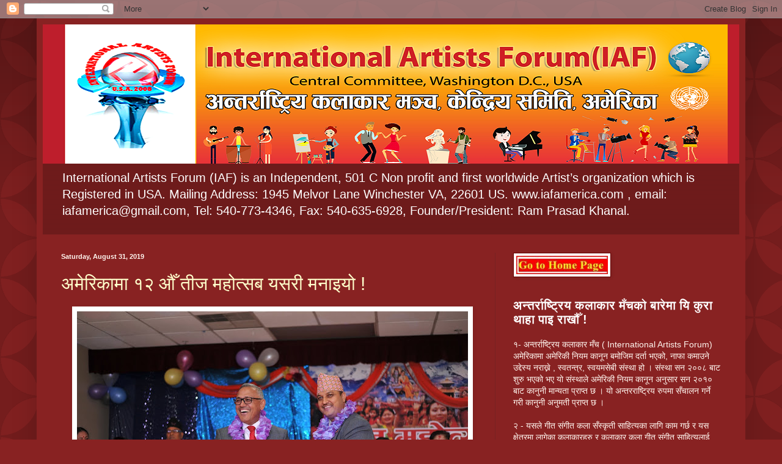

--- FILE ---
content_type: text/html; charset=UTF-8
request_url: http://www.iafamerica.com/2019/08/
body_size: 35001
content:
<!DOCTYPE html>
<html class='v2' dir='ltr' lang='en'>
<head>
<link href='https://www.blogger.com/static/v1/widgets/335934321-css_bundle_v2.css' rel='stylesheet' type='text/css'/>
<meta content='width=1100' name='viewport'/>
<meta content='text/html; charset=UTF-8' http-equiv='Content-Type'/>
<meta content='blogger' name='generator'/>
<link href='http://www.iafamerica.com/favicon.ico' rel='icon' type='image/x-icon'/>
<link href='http://www.iafamerica.com/2019/08/' rel='canonical'/>
<link rel="alternate" type="application/atom+xml" title="International Artists Forum                                  अन&#2381;तर&#2366;ष&#2381;ट&#2381;र&#2367;य  कल&#2366;क&#2366;र  म&#2305;च, अम&#2375;र&#2367;क&#2366; - Atom" href="http://www.iafamerica.com/feeds/posts/default" />
<link rel="alternate" type="application/rss+xml" title="International Artists Forum                                  अन&#2381;तर&#2366;ष&#2381;ट&#2381;र&#2367;य  कल&#2366;क&#2366;र  म&#2305;च, अम&#2375;र&#2367;क&#2366; - RSS" href="http://www.iafamerica.com/feeds/posts/default?alt=rss" />
<link rel="service.post" type="application/atom+xml" title="International Artists Forum                                  अन&#2381;तर&#2366;ष&#2381;ट&#2381;र&#2367;य  कल&#2366;क&#2366;र  म&#2305;च, अम&#2375;र&#2367;क&#2366; - Atom" href="https://www.blogger.com/feeds/2710840582411311644/posts/default" />
<!--Can't find substitution for tag [blog.ieCssRetrofitLinks]-->
<meta content='http://www.iafamerica.com/2019/08/' property='og:url'/>
<meta content='International Artists Forum                                  अन्तराष्ट्रिय  कलाकार  मँच, अमेरिका' property='og:title'/>
<meta content='International Artists Forum (IAF)
is an Independent, 501 C Non profit and first worldwide Artist’s organization which is Registered in USA. Mailing Address: 1945 Melvor Lane Winchester VA, 22601 US. www.iafamerica.com , email: iafamerica@gmail.com, Tel: 540-773-4346, Fax: 540-635-6928, Founder/President: Ram Prasad Khanal.    ' property='og:description'/>
<title>International Artists Forum                                  अन&#2381;तर&#2366;ष&#2381;ट&#2381;र&#2367;य  कल&#2366;क&#2366;र  म&#2305;च, अम&#2375;र&#2367;क&#2366;: August 2019</title>
<style id='page-skin-1' type='text/css'><!--
/*
-----------------------------------------------
Blogger Template Style
Name:     Simple
Designer: Blogger
URL:      www.blogger.com
----------------------------------------------- */
/* Content
----------------------------------------------- */
body {
font: normal normal 14px Arial, Tahoma, Helvetica, FreeSans, sans-serif;
color: #fff5ee;
background: #882222 url(//themes.googleusercontent.com/image?id=0BwVBOzw_-hbMODkzNDVjYTEtYzNiYi00YjRkLThkZjAtOGM0MGI5NzRhZjM4) repeat scroll top left;
padding: 0 40px 40px 40px;
}
html body .region-inner {
min-width: 0;
max-width: 100%;
width: auto;
}
h2 {
font-size: 22px;
}
a:link {
text-decoration:none;
color: #ffffcc;
}
a:visited {
text-decoration:none;
color: #ddbb99;
}
a:hover {
text-decoration:underline;
color: #ffffff;
}
.body-fauxcolumn-outer .fauxcolumn-inner {
background: transparent none repeat scroll top left;
_background-image: none;
}
.body-fauxcolumn-outer .cap-top {
position: absolute;
z-index: 1;
height: 400px;
width: 100%;
}
.body-fauxcolumn-outer .cap-top .cap-left {
width: 100%;
background: transparent url(//www.blogblog.com/1kt/simple/gradients_deep.png) repeat-x scroll top left;
_background-image: none;
}
.content-outer {
-moz-box-shadow: 0 0 40px rgba(0, 0, 0, .15);
-webkit-box-shadow: 0 0 5px rgba(0, 0, 0, .15);
-goog-ms-box-shadow: 0 0 10px #333333;
box-shadow: 0 0 40px rgba(0, 0, 0, .15);
margin-bottom: 1px;
}
.content-inner {
padding: 10px 10px;
}
.content-inner {
background-color: #882222;
}
/* Header
----------------------------------------------- */
.header-outer {
background: transparent url(//www.blogblog.com/1kt/simple/gradients_deep.png) repeat-x scroll 0 -400px;
_background-image: none;
}
.Header h1 {
font: normal normal 60px Georgia, Utopia, 'Palatino Linotype', Palatino, serif;
color: #ffffff;
text-shadow: -1px -1px 1px rgba(0, 0, 0, .2);
}
.Header h1 a {
color: #ffffff;
}
.Header .description {
font-size: 140%;
color: #ffffff;
}
.header-inner .Header .titlewrapper {
padding: 22px 30px;
}
.header-inner .Header .descriptionwrapper {
padding: 0 30px;
}
/* Tabs
----------------------------------------------- */
.tabs-inner .section:first-child {
border-top: 0 solid #772222;
}
.tabs-inner .section:first-child ul {
margin-top: -0;
border-top: 0 solid #772222;
border-left: 0 solid #772222;
border-right: 0 solid #772222;
}
.tabs-inner .widget ul {
background: #662222 none repeat-x scroll 0 -800px;
_background-image: none;
border-bottom: 1px solid #772222;
margin-top: 1px;
margin-left: -30px;
margin-right: -30px;
}
.tabs-inner .widget li a {
display: inline-block;
padding: .6em 1em;
font: normal normal 14px Arial, Tahoma, Helvetica, FreeSans, sans-serif;
color: #ffffcc;
border-left: 1px solid #882222;
border-right: 0 solid #772222;
}
.tabs-inner .widget li:first-child a {
border-left: none;
}
.tabs-inner .widget li.selected a, .tabs-inner .widget li a:hover {
color: #ffffff;
background-color: #552222;
text-decoration: none;
}
/* Columns
----------------------------------------------- */
.main-outer {
border-top: 0 solid #772222;
}
.fauxcolumn-left-outer .fauxcolumn-inner {
border-right: 1px solid #772222;
}
.fauxcolumn-right-outer .fauxcolumn-inner {
border-left: 1px solid #772222;
}
/* Headings
----------------------------------------------- */
div.widget > h2,
div.widget h2.title {
margin: 0 0 1em 0;
font: normal bold 20px Arial, Tahoma, Helvetica, FreeSans, sans-serif;
color: #ffffff;
}
/* Widgets
----------------------------------------------- */
.widget .zippy {
color: #999999;
text-shadow: 2px 2px 1px rgba(0, 0, 0, .1);
}
.widget .popular-posts ul {
list-style: none;
}
/* Posts
----------------------------------------------- */
h2.date-header {
font: normal bold 11px Arial, Tahoma, Helvetica, FreeSans, sans-serif;
}
.date-header span {
background-color: transparent;
color: #fff5ee;
padding: inherit;
letter-spacing: inherit;
margin: inherit;
}
.main-inner {
padding-top: 30px;
padding-bottom: 30px;
}
.main-inner .column-center-inner {
padding: 0 15px;
}
.main-inner .column-center-inner .section {
margin: 0 15px;
}
.post {
margin: 0 0 25px 0;
}
h3.post-title, .comments h4 {
font: normal normal 30px Arial, Tahoma, Helvetica, FreeSans, sans-serif;
margin: .75em 0 0;
}
.post-body {
font-size: 110%;
line-height: 1.4;
position: relative;
}
.post-body img, .post-body .tr-caption-container, .Profile img, .Image img,
.BlogList .item-thumbnail img {
padding: 4px;
background: #ffffff;
border: 1px solid #660000;
-moz-box-shadow: 1px 1px 5px rgba(0, 0, 0, .1);
-webkit-box-shadow: 1px 1px 5px rgba(0, 0, 0, .1);
box-shadow: 1px 1px 5px rgba(0, 0, 0, .1);
}
.post-body img, .post-body .tr-caption-container {
padding: 8px;
}
.post-body .tr-caption-container {
color: #333333;
}
.post-body .tr-caption-container img {
padding: 0;
background: transparent;
border: none;
-moz-box-shadow: 0 0 0 rgba(0, 0, 0, .1);
-webkit-box-shadow: 0 0 0 rgba(0, 0, 0, .1);
box-shadow: 0 0 0 rgba(0, 0, 0, .1);
}
.post-header {
margin: 0 0 1.5em;
line-height: 1.6;
font-size: 90%;
}
.post-footer {
margin: 20px -2px 0;
padding: 5px 10px;
color: #eeddcc;
background-color: #772222;
border-bottom: 1px solid transparent;
line-height: 1.6;
font-size: 90%;
}
#comments .comment-author {
padding-top: 1.5em;
border-top: 1px solid #772222;
background-position: 0 1.5em;
}
#comments .comment-author:first-child {
padding-top: 0;
border-top: none;
}
.avatar-image-container {
margin: .2em 0 0;
}
#comments .avatar-image-container img {
border: 1px solid #660000;
}
/* Comments
----------------------------------------------- */
.comments .comments-content .icon.blog-author {
background-repeat: no-repeat;
background-image: url([data-uri]);
}
.comments .comments-content .loadmore a {
border-top: 1px solid #999999;
border-bottom: 1px solid #999999;
}
.comments .comment-thread.inline-thread {
background-color: #772222;
}
.comments .continue {
border-top: 2px solid #999999;
}
/* Accents
---------------------------------------------- */
.section-columns td.columns-cell {
border-left: 1px solid #772222;
}
.blog-pager {
background: transparent none no-repeat scroll top center;
}
.blog-pager-older-link, .home-link,
.blog-pager-newer-link {
background-color: #882222;
padding: 5px;
}
.footer-outer {
border-top: 0 dashed #bbbbbb;
}
/* Mobile
----------------------------------------------- */
body.mobile  {
background-size: auto;
}
.mobile .body-fauxcolumn-outer {
background: transparent none repeat scroll top left;
}
.mobile .body-fauxcolumn-outer .cap-top {
background-size: 100% auto;
}
.mobile .content-outer {
-webkit-box-shadow: 0 0 3px rgba(0, 0, 0, .15);
box-shadow: 0 0 3px rgba(0, 0, 0, .15);
}
.mobile .tabs-inner .widget ul {
margin-left: 0;
margin-right: 0;
}
.mobile .post {
margin: 0;
}
.mobile .main-inner .column-center-inner .section {
margin: 0;
}
.mobile .date-header span {
padding: 0.1em 10px;
margin: 0 -10px;
}
.mobile h3.post-title {
margin: 0;
}
.mobile .blog-pager {
background: transparent none no-repeat scroll top center;
}
.mobile .footer-outer {
border-top: none;
}
.mobile .main-inner, .mobile .footer-inner {
background-color: #882222;
}
.mobile-index-contents {
color: #fff5ee;
}
.mobile-link-button {
background-color: #ffffcc;
}
.mobile-link-button a:link, .mobile-link-button a:visited {
color: #882222;
}
.mobile .tabs-inner .section:first-child {
border-top: none;
}
.mobile .tabs-inner .PageList .widget-content {
background-color: #552222;
color: #ffffff;
border-top: 1px solid #772222;
border-bottom: 1px solid #772222;
}
.mobile .tabs-inner .PageList .widget-content .pagelist-arrow {
border-left: 1px solid #772222;
}

--></style>
<style id='template-skin-1' type='text/css'><!--
body {
min-width: 1160px;
}
.content-outer, .content-fauxcolumn-outer, .region-inner {
min-width: 1160px;
max-width: 1160px;
_width: 1160px;
}
.main-inner .columns {
padding-left: 0;
padding-right: 400px;
}
.main-inner .fauxcolumn-center-outer {
left: 0;
right: 400px;
/* IE6 does not respect left and right together */
_width: expression(this.parentNode.offsetWidth -
parseInt("0") -
parseInt("400px") + 'px');
}
.main-inner .fauxcolumn-left-outer {
width: 0;
}
.main-inner .fauxcolumn-right-outer {
width: 400px;
}
.main-inner .column-left-outer {
width: 0;
right: 100%;
margin-left: -0;
}
.main-inner .column-right-outer {
width: 400px;
margin-right: -400px;
}
#layout {
min-width: 0;
}
#layout .content-outer {
min-width: 0;
width: 800px;
}
#layout .region-inner {
min-width: 0;
width: auto;
}
body#layout div.add_widget {
padding: 8px;
}
body#layout div.add_widget a {
margin-left: 32px;
}
--></style>
<style>
    body {background-image:url(\/\/themes.googleusercontent.com\/image?id=0BwVBOzw_-hbMODkzNDVjYTEtYzNiYi00YjRkLThkZjAtOGM0MGI5NzRhZjM4);}
    
@media (max-width: 200px) { body {background-image:url(\/\/themes.googleusercontent.com\/image?id=0BwVBOzw_-hbMODkzNDVjYTEtYzNiYi00YjRkLThkZjAtOGM0MGI5NzRhZjM4&options=w200);}}
@media (max-width: 400px) and (min-width: 201px) { body {background-image:url(\/\/themes.googleusercontent.com\/image?id=0BwVBOzw_-hbMODkzNDVjYTEtYzNiYi00YjRkLThkZjAtOGM0MGI5NzRhZjM4&options=w400);}}
@media (max-width: 800px) and (min-width: 401px) { body {background-image:url(\/\/themes.googleusercontent.com\/image?id=0BwVBOzw_-hbMODkzNDVjYTEtYzNiYi00YjRkLThkZjAtOGM0MGI5NzRhZjM4&options=w800);}}
@media (max-width: 1200px) and (min-width: 801px) { body {background-image:url(\/\/themes.googleusercontent.com\/image?id=0BwVBOzw_-hbMODkzNDVjYTEtYzNiYi00YjRkLThkZjAtOGM0MGI5NzRhZjM4&options=w1200);}}
/* Last tag covers anything over one higher than the previous max-size cap. */
@media (min-width: 1201px) { body {background-image:url(\/\/themes.googleusercontent.com\/image?id=0BwVBOzw_-hbMODkzNDVjYTEtYzNiYi00YjRkLThkZjAtOGM0MGI5NzRhZjM4&options=w1600);}}
  </style>
<link href='https://www.blogger.com/dyn-css/authorization.css?targetBlogID=2710840582411311644&amp;zx=5ff6600c-dbb4-4b6c-bc9a-5c567f64ed11' media='none' onload='if(media!=&#39;all&#39;)media=&#39;all&#39;' rel='stylesheet'/><noscript><link href='https://www.blogger.com/dyn-css/authorization.css?targetBlogID=2710840582411311644&amp;zx=5ff6600c-dbb4-4b6c-bc9a-5c567f64ed11' rel='stylesheet'/></noscript>
<meta name='google-adsense-platform-account' content='ca-host-pub-1556223355139109'/>
<meta name='google-adsense-platform-domain' content='blogspot.com'/>

<!-- data-ad-client=ca-pub-0681625213722917 -->

</head>
<body class='loading variant-deep'>
<div class='navbar section' id='navbar' name='Navbar'><div class='widget Navbar' data-version='1' id='Navbar1'><script type="text/javascript">
    function setAttributeOnload(object, attribute, val) {
      if(window.addEventListener) {
        window.addEventListener('load',
          function(){ object[attribute] = val; }, false);
      } else {
        window.attachEvent('onload', function(){ object[attribute] = val; });
      }
    }
  </script>
<div id="navbar-iframe-container"></div>
<script type="text/javascript" src="https://apis.google.com/js/platform.js"></script>
<script type="text/javascript">
      gapi.load("gapi.iframes:gapi.iframes.style.bubble", function() {
        if (gapi.iframes && gapi.iframes.getContext) {
          gapi.iframes.getContext().openChild({
              url: 'https://www.blogger.com/navbar/2710840582411311644?origin\x3dhttp://www.iafamerica.com',
              where: document.getElementById("navbar-iframe-container"),
              id: "navbar-iframe"
          });
        }
      });
    </script><script type="text/javascript">
(function() {
var script = document.createElement('script');
script.type = 'text/javascript';
script.src = '//pagead2.googlesyndication.com/pagead/js/google_top_exp.js';
var head = document.getElementsByTagName('head')[0];
if (head) {
head.appendChild(script);
}})();
</script>
</div></div>
<div class='body-fauxcolumns'>
<div class='fauxcolumn-outer body-fauxcolumn-outer'>
<div class='cap-top'>
<div class='cap-left'></div>
<div class='cap-right'></div>
</div>
<div class='fauxborder-left'>
<div class='fauxborder-right'></div>
<div class='fauxcolumn-inner'>
</div>
</div>
<div class='cap-bottom'>
<div class='cap-left'></div>
<div class='cap-right'></div>
</div>
</div>
</div>
<div class='content'>
<div class='content-fauxcolumns'>
<div class='fauxcolumn-outer content-fauxcolumn-outer'>
<div class='cap-top'>
<div class='cap-left'></div>
<div class='cap-right'></div>
</div>
<div class='fauxborder-left'>
<div class='fauxborder-right'></div>
<div class='fauxcolumn-inner'>
</div>
</div>
<div class='cap-bottom'>
<div class='cap-left'></div>
<div class='cap-right'></div>
</div>
</div>
</div>
<div class='content-outer'>
<div class='content-cap-top cap-top'>
<div class='cap-left'></div>
<div class='cap-right'></div>
</div>
<div class='fauxborder-left content-fauxborder-left'>
<div class='fauxborder-right content-fauxborder-right'></div>
<div class='content-inner'>
<header>
<div class='header-outer'>
<div class='header-cap-top cap-top'>
<div class='cap-left'></div>
<div class='cap-right'></div>
</div>
<div class='fauxborder-left header-fauxborder-left'>
<div class='fauxborder-right header-fauxborder-right'></div>
<div class='region-inner header-inner'>
<div class='header section' id='header' name='Header'><div class='widget Header' data-version='1' id='Header1'>
<div id='header-inner'>
<a href='http://www.iafamerica.com/' style='display: block'>
<img alt='International Artists Forum                                  अन्तराष्ट्रिय  कलाकार  मँच, अमेरिका' height='228px; ' id='Header1_headerimg' src='https://blogger.googleusercontent.com/img/b/R29vZ2xl/AVvXsEiMBGTrRw47RvkwHEHqFXAlr4B7asJPD3VsX4t0u-R_ci-y4suZDPIcWfUirJXoewcwJrM_73SzMbc-3AH16y7M1NkJ6GP8HN6cZS38jZVd-gkemPvb26EiHJwoaWGvMw_rUy7Ze-heXQs/s1152/45240881_349667748932177_8092080868018880512_n+-+Copy.png' style='display: block' width='1152px; '/>
</a>
<div class='descriptionwrapper'>
<p class='description'><span>International Artists Forum (IAF)
is an Independent, 501 C Non profit and first worldwide Artist&#8217;s organization which is Registered in USA. Mailing Address: 1945 Melvor Lane Winchester VA, 22601 US. www.iafamerica.com , email: iafamerica@gmail.com, Tel: 540-773-4346, Fax: 540-635-6928, Founder/President: Ram Prasad Khanal.    </span></p>
</div>
</div>
</div></div>
</div>
</div>
<div class='header-cap-bottom cap-bottom'>
<div class='cap-left'></div>
<div class='cap-right'></div>
</div>
</div>
</header>
<div class='tabs-outer'>
<div class='tabs-cap-top cap-top'>
<div class='cap-left'></div>
<div class='cap-right'></div>
</div>
<div class='fauxborder-left tabs-fauxborder-left'>
<div class='fauxborder-right tabs-fauxborder-right'></div>
<div class='region-inner tabs-inner'>
<div class='tabs no-items section' id='crosscol' name='Cross-Column'></div>
<div class='tabs no-items section' id='crosscol-overflow' name='Cross-Column 2'></div>
</div>
</div>
<div class='tabs-cap-bottom cap-bottom'>
<div class='cap-left'></div>
<div class='cap-right'></div>
</div>
</div>
<div class='main-outer'>
<div class='main-cap-top cap-top'>
<div class='cap-left'></div>
<div class='cap-right'></div>
</div>
<div class='fauxborder-left main-fauxborder-left'>
<div class='fauxborder-right main-fauxborder-right'></div>
<div class='region-inner main-inner'>
<div class='columns fauxcolumns'>
<div class='fauxcolumn-outer fauxcolumn-center-outer'>
<div class='cap-top'>
<div class='cap-left'></div>
<div class='cap-right'></div>
</div>
<div class='fauxborder-left'>
<div class='fauxborder-right'></div>
<div class='fauxcolumn-inner'>
</div>
</div>
<div class='cap-bottom'>
<div class='cap-left'></div>
<div class='cap-right'></div>
</div>
</div>
<div class='fauxcolumn-outer fauxcolumn-left-outer'>
<div class='cap-top'>
<div class='cap-left'></div>
<div class='cap-right'></div>
</div>
<div class='fauxborder-left'>
<div class='fauxborder-right'></div>
<div class='fauxcolumn-inner'>
</div>
</div>
<div class='cap-bottom'>
<div class='cap-left'></div>
<div class='cap-right'></div>
</div>
</div>
<div class='fauxcolumn-outer fauxcolumn-right-outer'>
<div class='cap-top'>
<div class='cap-left'></div>
<div class='cap-right'></div>
</div>
<div class='fauxborder-left'>
<div class='fauxborder-right'></div>
<div class='fauxcolumn-inner'>
</div>
</div>
<div class='cap-bottom'>
<div class='cap-left'></div>
<div class='cap-right'></div>
</div>
</div>
<!-- corrects IE6 width calculation -->
<div class='columns-inner'>
<div class='column-center-outer'>
<div class='column-center-inner'>
<div class='main section' id='main' name='Main'><div class='widget Blog' data-version='1' id='Blog1'>
<div class='blog-posts hfeed'>

          <div class="date-outer">
        
<h2 class='date-header'><span>Saturday, August 31, 2019</span></h2>

          <div class="date-posts">
        
<div class='post-outer'>
<div class='post hentry uncustomized-post-template' itemprop='blogPost' itemscope='itemscope' itemtype='http://schema.org/BlogPosting'>
<meta content='https://blogger.googleusercontent.com/img/b/R29vZ2xl/AVvXsEhRFlUXXw24YGjTOgv2qb2aXKO1lb-eqr9CkUgPznNhEJY4DgNQGeysbRzXpum9oyerLewGorjxIk-xPQgbTWsTiucYjwZCiQO9-adjhhv7OQvaT2vCgmU-y1aU2-_UX9v23jd_QCt9KD4/s640/PBS_6583.JPG' itemprop='image_url'/>
<meta content='2710840582411311644' itemprop='blogId'/>
<meta content='8736556205509372162' itemprop='postId'/>
<a name='8736556205509372162'></a>
<h3 class='post-title entry-title' itemprop='name'>
<a href='http://www.iafamerica.com/2019/08/blog-post_31.html'>अम&#2375;र&#2367;क&#2366;म&#2366; १२ औ&#2305; त&#2368;ज मह&#2379;त&#2381;सब यसर&#2368; मन&#2366;इय&#2379; !</a>
</h3>
<div class='post-header'>
<div class='post-header-line-1'></div>
</div>
<div class='post-body entry-content' id='post-body-8736556205509372162' itemprop='description articleBody'>
<div dir="ltr" style="text-align: left;" trbidi="on">
<a href="https://blogger.googleusercontent.com/img/b/R29vZ2xl/AVvXsEhRFlUXXw24YGjTOgv2qb2aXKO1lb-eqr9CkUgPznNhEJY4DgNQGeysbRzXpum9oyerLewGorjxIk-xPQgbTWsTiucYjwZCiQO9-adjhhv7OQvaT2vCgmU-y1aU2-_UX9v23jd_QCt9KD4/s1600/PBS_6583.JPG" style="background-color: #eeeeee; color: blue; font-family: &quot;Cherry Cream Soda&quot;; font-size: 17.82px; margin-left: 1em; margin-right: 1em; text-align: center; text-decoration-line: none;"><img border="0" data-original-height="1065" data-original-width="1600" height="426" src="https://blogger.googleusercontent.com/img/b/R29vZ2xl/AVvXsEhRFlUXXw24YGjTOgv2qb2aXKO1lb-eqr9CkUgPznNhEJY4DgNQGeysbRzXpum9oyerLewGorjxIk-xPQgbTWsTiucYjwZCiQO9-adjhhv7OQvaT2vCgmU-y1aU2-_UX9v23jd_QCt9KD4/s640/PBS_6583.JPG" style="border: none; position: relative;" width="640"></a>अम&#2375;र&#2367;क&#2366;म&#2366; त&#2368;ज मह&#2379;त&#2381;सब भब&#2381;य र&#2369;पम&#2366; सम&#2381;पन&#2381;न भएक&#2379; छ &#2404; अम&#2375;र&#2367;क&#2366;क&#2366; ल&#2366;ग&#2367; न&#2375;प&#2366;ल&#2368; र&#2366;जद&#2369;त ड&#2366;. अर&#2381;ज&#2369;न क&#2366;र&#2381;क&#2368;ल&#2375; प&#2366;नसम&#2366; बत&#2381;त&#2368; ब&#2366;ल&#2375;र र व&#2367;द&#2381;व&#2366;न पण&#2381;ड&#2367;त ड&#2366;. रघ&#2369;न&#2366;थ अर&#2381;य&#2366;लल&#2375; स&#2381;वस&#2381;त&#2367; ब&#2366;चन गर&#2375;र श&#2369;र&#2369; गर&#2367;एक&#2379; त&#2368;ज मह&#2379;त&#2381;सब अगस&#2381;त २४ द&#2367;उ&#2305;स&#2379; १२ बज&#2375; श&#2369;र&#2369; भएर ६ घण&#2381;ट&#2366; सम&#2381;म त&#2368;जक&#2379; न&#2366;च ग&#2366;न लग&#2366;यत ब&#2367;ब&#2367;ध क&#2366;र&#2381;यक&#2381;रम सह&#2367;त सक&#2367;य&#2379; &#2404;<span></span></div>
<div style='clear: both;'></div>
</div>
<div class='jump-link'>
<a href='http://www.iafamerica.com/2019/08/blog-post_31.html#more' title='अमेरिकामा १२ औँ तीज महोत्सब यसरी मनाइयो !'>Read more &#187;</a>
</div>
<div class='post-footer'>
<div class='post-footer-line post-footer-line-1'>
<span class='post-author vcard'>
Posted by
<span class='fn' itemprop='author' itemscope='itemscope' itemtype='http://schema.org/Person'>
<meta content='https://www.blogger.com/profile/07387631354887841849' itemprop='url'/>
<a class='g-profile' href='https://www.blogger.com/profile/07387631354887841849' rel='author' title='author profile'>
<span itemprop='name'>International Artists Forum</span>
</a>
</span>
</span>
<span class='post-timestamp'>
at
<meta content='http://www.iafamerica.com/2019/08/blog-post_31.html' itemprop='url'/>
<a class='timestamp-link' href='http://www.iafamerica.com/2019/08/blog-post_31.html' rel='bookmark' title='permanent link'><abbr class='published' itemprop='datePublished' title='2019-08-31T13:24:00-07:00'>1:24&#8239;PM</abbr></a>
</span>
<span class='post-comment-link'>
<a class='comment-link' href='https://www.blogger.com/comment/fullpage/post/2710840582411311644/8736556205509372162' onclick=''>
No comments:
  </a>
</span>
<span class='post-icons'>
<span class='item-action'>
<a href='https://www.blogger.com/email-post/2710840582411311644/8736556205509372162' title='Email Post'>
<img alt='' class='icon-action' height='13' src='https://resources.blogblog.com/img/icon18_email.gif' width='18'/>
</a>
</span>
<span class='item-control blog-admin pid-798731218'>
<a href='https://www.blogger.com/post-edit.g?blogID=2710840582411311644&postID=8736556205509372162&from=pencil' title='Edit Post'>
<img alt='' class='icon-action' height='18' src='https://resources.blogblog.com/img/icon18_edit_allbkg.gif' width='18'/>
</a>
</span>
</span>
<div class='post-share-buttons goog-inline-block'>
<a class='goog-inline-block share-button sb-email' href='https://www.blogger.com/share-post.g?blogID=2710840582411311644&postID=8736556205509372162&target=email' target='_blank' title='Email This'><span class='share-button-link-text'>Email This</span></a><a class='goog-inline-block share-button sb-blog' href='https://www.blogger.com/share-post.g?blogID=2710840582411311644&postID=8736556205509372162&target=blog' onclick='window.open(this.href, "_blank", "height=270,width=475"); return false;' target='_blank' title='BlogThis!'><span class='share-button-link-text'>BlogThis!</span></a><a class='goog-inline-block share-button sb-twitter' href='https://www.blogger.com/share-post.g?blogID=2710840582411311644&postID=8736556205509372162&target=twitter' target='_blank' title='Share to X'><span class='share-button-link-text'>Share to X</span></a><a class='goog-inline-block share-button sb-facebook' href='https://www.blogger.com/share-post.g?blogID=2710840582411311644&postID=8736556205509372162&target=facebook' onclick='window.open(this.href, "_blank", "height=430,width=640"); return false;' target='_blank' title='Share to Facebook'><span class='share-button-link-text'>Share to Facebook</span></a><a class='goog-inline-block share-button sb-pinterest' href='https://www.blogger.com/share-post.g?blogID=2710840582411311644&postID=8736556205509372162&target=pinterest' target='_blank' title='Share to Pinterest'><span class='share-button-link-text'>Share to Pinterest</span></a>
</div>
</div>
<div class='post-footer-line post-footer-line-2'>
<span class='post-labels'>
</span>
</div>
<div class='post-footer-line post-footer-line-3'>
<span class='post-location'>
</span>
</div>
</div>
</div>
</div>
<div class='inline-ad'>
<script type="text/javascript"><!--
google_ad_client="pub-0681625213722917";
google_ad_host="pub-1556223355139109";
google_ad_width=300;
google_ad_height=250;
google_ad_format="300x250_as";
google_ad_type="text_image";
google_ad_host_channel="0001+S0009+L0007";
google_color_border="FFFFFF";
google_color_bg="FFFFFF";
google_color_link="213ABB";
google_color_url="666666";
google_color_text="222222";
//--></script>
<script type="text/javascript"
  src="http://pagead2.googlesyndication.com/pagead/show_ads.js">
</script>
</div>

          </div></div>
        

          <div class="date-outer">
        
<h2 class='date-header'><span>Tuesday, August 13, 2019</span></h2>

          <div class="date-posts">
        
<div class='post-outer'>
<div class='post hentry uncustomized-post-template' itemprop='blogPost' itemscope='itemscope' itemtype='http://schema.org/BlogPosting'>
<meta content='https://scontent.fric1-1.fna.fbcdn.net/v/t1.0-9/62033960_2267785669942348_7379598527220940800_n.jpg?_nc_cat=110&_nc_oc=AQnQbwcaVluEQBzJHFkHFKearZVuKJnC0zz4bTyabYlm_Di6Zpc3QmnqW4OzVBDAN4iKVmWVgEX91dUhlmK6MIAY&_nc_ht=scontent.fric1-1.fna&oh=9b0ce2b581d62e6a9b5d703dc677c8b0&oe=5DE8F18F' itemprop='image_url'/>
<meta content='2710840582411311644' itemprop='blogId'/>
<meta content='5980672273316951512' itemprop='postId'/>
<a name='5980672273316951512'></a>
<h3 class='post-title entry-title' itemprop='name'>
<a href='http://www.iafamerica.com/2019/08/blog-post.html'>व&#2366;स&#2367;ङ&#2381;टन ड&#2367;स&#2368;म&#2366; अग&#2381;रज कव&#2367;,स&#2366;ह&#2367;त&#2381;यक&#2366;र एबम ग&#2368;तक&#2366;र बसन&#2381;त च&#2380;धर&#2368;क&#2379; ब&#2367;भ&#2367;न&#2381;न न&#2380;&#2305; भ&#2366;ष&#2366;म&#2366; प&#2381;रक&#2366;श&#2367;त कव&#2367;त&#2366; क&#2371;त&#2367; "बसन&#2381;त" क&#2379; अम&#2375;र&#2367;क&#2366;  ल&#2379;क&#2366;र&#2381;पण र "व&#2367;श&#2381;व क&#2366;ब&#2381;य य&#2366;त&#2381;र&#2366;, व&#2366;श&#2367;ङ&#2381;गटन ड&#2367;स&#2368; श&#2381;र&#2371;&#2306;खल&#2366;" ह&#2369;&#2305;द&#2376; </a>
</h3>
<div class='post-header'>
<div class='post-header-line-1'></div>
</div>
<div class='post-body entry-content' id='post-body-5980672273316951512' itemprop='description articleBody'>
<div dir="ltr" style="text-align: left;" trbidi="on">
<img alt="Image may contain: one or more people, eyeglasses and text" height="640" src="https://scontent.fric1-1.fna.fbcdn.net/v/t1.0-9/62033960_2267785669942348_7379598527220940800_n.jpg?_nc_cat=110&amp;_nc_oc=AQnQbwcaVluEQBzJHFkHFKearZVuKJnC0zz4bTyabYlm_Di6Zpc3QmnqW4OzVBDAN4iKVmWVgEX91dUhlmK6MIAY&amp;_nc_ht=scontent.fric1-1.fna&amp;oh=9b0ce2b581d62e6a9b5d703dc677c8b0&amp;oe=5DE8F18F" style="background-color: #eeeeee; font-family: &quot;cherry cream soda&quot;; font-size: 17.82px;" width="640"><img alt="Image may contain: text" src="https://scontent.fktm8-1.fna.fbcdn.net/v/t1.0-9/62245454_10217591603035152_6372338059614093312_n.jpg?_nc_cat=105&amp;_nc_oc=AQlRvdlMigVqd3AlMjYAMt8pEMj77LBGqBl-pBIRYU-fyuQ_8hABOuswxRIcvlC1gtM&amp;_nc_ht=scontent.fktm8-1.fna&amp;oh=1725cc1e78d9fce30b00bd2791983c3f&amp;oe=5D8FE80D" style="background-color: #eeeeee; font-family: &quot;cherry cream soda&quot;; font-size: 17.82px;">अन&#2381;तर&#2381;र&#2366;ष&#2381;ट&#2381;र&#2367;य कल&#2366;क&#2366;र मञ&#2381;च, अम&#2375;र&#2367;क&#2366; र इन&#2381;टरन&#2375;शनल म&#2367;ड&#2367;य&#2366; एण&#2381;ड इन&#2381;टरट&#2375;न&#2381;म&#2375;न&#2381;ट ह&#2366;उस, अम&#2375;र&#2367;क&#2366;क&#2379; स&#2306;य&#2369;क&#2381;त आय&#2379;जन&#2366;म&#2366; आग&#2366;म&#2368; स&#2375;प&#2381;ट&#2375;म&#2381;बर १५ त&#2366;र&#2367;ख आइतब&#2366;र अम&#2375;र&#2367;क&#2366;क&#2379; व&#2366;स&#2367;ङ&#2381;टन ड&#2367;स&#2368;म&#2366; अग&#2381;रज कव&#2367;,स&#2366;ह&#2367;त&#2381;यक&#2366;र एबम ग&#2368;तक&#2366;र बसन&#2381;त च&#2380;धर&#2368;क&#2379; ब&#2367;भ&#2367;न&#2381;न न&#2380;&#2305; भ&#2366;ष&#2366;म&#2366; प&#2381;रक&#2366;श&#2367;त कव&#2367;त&#2366; क&#2371;त&#2367; &quot;बसन&#2381;त&quot; क&#2379; अम&#2375;र&#2367;क&#2366;&#160; ल&#2379;क&#2366;र&#2381;पण क&#2366;र&#2381;यक&#2381;रम र च&#2380;धर&#2368; स&#2381;वयम उपस&#2381;थ&#2367;त भ&#2376; कव&#2367;त&#2366; ब&#2366;चन गर&#2381;न&#2369;ह&#2369;न&#2375; &quot;व&#2367;श&#2381;व क&#2366;ब&#2381;य य&#2366;त&#2381;र&#2366;, व&#2366;श&#2367;ङ&#2381;गटन ड&#2367;स&#2368; श&#2381;र&#2371;&#2306;खल&#2366;&quot; आय&#2379;जन&#2366; गर&#2367;एक&#2379; छ &#2404;<br>
<br>
</div>
<div style='clear: both;'></div>
</div>
<div class='jump-link'>
<a href='http://www.iafamerica.com/2019/08/blog-post.html#more' title='वासिङ्टन डिसीमा अग्रज कवि,साहित्यकार एबम गीतकार बसन्त चौधरीको बिभिन्न नौँ भाषामा प्रकाशित कविता कृति "बसन्त" को अमेरिका  लोकार्पण र "विश्व काब्य यात्रा, वाशिङ्गटन डिसी श्रृंखला" हुँदै '>Read more &#187;</a>
</div>
<div class='post-footer'>
<div class='post-footer-line post-footer-line-1'>
<span class='post-author vcard'>
Posted by
<span class='fn' itemprop='author' itemscope='itemscope' itemtype='http://schema.org/Person'>
<meta content='https://www.blogger.com/profile/07387631354887841849' itemprop='url'/>
<a class='g-profile' href='https://www.blogger.com/profile/07387631354887841849' rel='author' title='author profile'>
<span itemprop='name'>International Artists Forum</span>
</a>
</span>
</span>
<span class='post-timestamp'>
at
<meta content='http://www.iafamerica.com/2019/08/blog-post.html' itemprop='url'/>
<a class='timestamp-link' href='http://www.iafamerica.com/2019/08/blog-post.html' rel='bookmark' title='permanent link'><abbr class='published' itemprop='datePublished' title='2019-08-13T06:18:00-07:00'>6:18&#8239;AM</abbr></a>
</span>
<span class='post-comment-link'>
<a class='comment-link' href='https://www.blogger.com/comment/fullpage/post/2710840582411311644/5980672273316951512' onclick=''>
No comments:
  </a>
</span>
<span class='post-icons'>
<span class='item-action'>
<a href='https://www.blogger.com/email-post/2710840582411311644/5980672273316951512' title='Email Post'>
<img alt='' class='icon-action' height='13' src='https://resources.blogblog.com/img/icon18_email.gif' width='18'/>
</a>
</span>
<span class='item-control blog-admin pid-798731218'>
<a href='https://www.blogger.com/post-edit.g?blogID=2710840582411311644&postID=5980672273316951512&from=pencil' title='Edit Post'>
<img alt='' class='icon-action' height='18' src='https://resources.blogblog.com/img/icon18_edit_allbkg.gif' width='18'/>
</a>
</span>
</span>
<div class='post-share-buttons goog-inline-block'>
<a class='goog-inline-block share-button sb-email' href='https://www.blogger.com/share-post.g?blogID=2710840582411311644&postID=5980672273316951512&target=email' target='_blank' title='Email This'><span class='share-button-link-text'>Email This</span></a><a class='goog-inline-block share-button sb-blog' href='https://www.blogger.com/share-post.g?blogID=2710840582411311644&postID=5980672273316951512&target=blog' onclick='window.open(this.href, "_blank", "height=270,width=475"); return false;' target='_blank' title='BlogThis!'><span class='share-button-link-text'>BlogThis!</span></a><a class='goog-inline-block share-button sb-twitter' href='https://www.blogger.com/share-post.g?blogID=2710840582411311644&postID=5980672273316951512&target=twitter' target='_blank' title='Share to X'><span class='share-button-link-text'>Share to X</span></a><a class='goog-inline-block share-button sb-facebook' href='https://www.blogger.com/share-post.g?blogID=2710840582411311644&postID=5980672273316951512&target=facebook' onclick='window.open(this.href, "_blank", "height=430,width=640"); return false;' target='_blank' title='Share to Facebook'><span class='share-button-link-text'>Share to Facebook</span></a><a class='goog-inline-block share-button sb-pinterest' href='https://www.blogger.com/share-post.g?blogID=2710840582411311644&postID=5980672273316951512&target=pinterest' target='_blank' title='Share to Pinterest'><span class='share-button-link-text'>Share to Pinterest</span></a>
</div>
</div>
<div class='post-footer-line post-footer-line-2'>
<span class='post-labels'>
</span>
</div>
<div class='post-footer-line post-footer-line-3'>
<span class='post-location'>
</span>
</div>
</div>
</div>
</div>

        </div></div>
      
</div>
<div class='blog-pager' id='blog-pager'>
<span id='blog-pager-newer-link'>
<a class='blog-pager-newer-link' href='http://www.iafamerica.com/search?updated-max=2025-07-26T07:58:00-07:00&max-results=20&reverse-paginate=true' id='Blog1_blog-pager-newer-link' title='Newer Posts'>Newer Posts</a>
</span>
<span id='blog-pager-older-link'>
<a class='blog-pager-older-link' href='http://www.iafamerica.com/search?updated-max=2019-08-13T06:18:00-07:00&max-results=20' id='Blog1_blog-pager-older-link' title='Older Posts'>Older Posts</a>
</span>
<a class='home-link' href='http://www.iafamerica.com/'>Home</a>
</div>
<div class='clear'></div>
<div class='blog-feeds'>
<div class='feed-links'>
Subscribe to:
<a class='feed-link' href='http://www.iafamerica.com/feeds/posts/default' target='_blank' type='application/atom+xml'>Comments (Atom)</a>
</div>
</div>
</div></div>
</div>
</div>
<div class='column-left-outer'>
<div class='column-left-inner'>
<aside>
</aside>
</div>
</div>
<div class='column-right-outer'>
<div class='column-right-inner'>
<aside>
<div class='sidebar section' id='sidebar-right-1'><div class='widget Image' data-version='1' id='Image4'>
<div class='widget-content'>
<a href='http://www.iafamerica.com/'>
<img alt='' height='30' id='Image4_img' src='https://blogger.googleusercontent.com/img/b/R29vZ2xl/AVvXsEin8P77SfZksVxCmHh8Jab3JIHWVWMF5QzUEYAkyD2tuI24z-_hdk2BVx6M5qCoPdRUNibQOxQZfFPmhCgBA39IEejLKqy9h2JSR8noV4dAL3r0Yh97nz_fyrbCHuN77G5xNQC5w65b5xM/s300/21r4%2560r.JPG' width='150'/>
</a>
<br/>
</div>
<div class='clear'></div>
</div><div class='widget Text' data-version='1' id='Text9'>
<h2 class='title'>अन&#2381;तर&#2381;र&#2366;ष&#2381;ट&#2381;र&#2367;य कल&#2366;क&#2366;र म&#2305;चक&#2379; ब&#2366;र&#2375;म&#2366; य&#2367; क&#2369;र&#2366; थ&#2366;ह&#2366; प&#2366;इ र&#2366;ख&#2380;&#2305; !</h2>
<div class='widget-content'>
<span style="font-family:inherit;">१- अन&#2381;तर&#2381;र&#2366;ष&#2381;ट&#2381;र&#2367;य कल&#2366;क&#2366;र म&#2305;च ( International Artists Forum) अम&#2375;र&#2367;क&#2366;म&#2366; अम&#2375;र&#2367;क&#2368; न&#2367;यम क&#2366;न&#2370;न बम&#2379;ज&#2367;म दर&#2381;त&#2366; भएक&#2379;, न&#2366;फ&#2366; कम&#2366;उन&#2375; उद&#2381;द&#2375;स&#2381;य नर&#2366;ख&#2381;न&#2375; , स&#2381;वतन&#2381;त&#2381;र, स&#2381;वयमस&#2375;ब&#2368; स&#2306;स&#2381;थ&#2366; ह&#2379; &#2404; स&#2306;स&#2381;थ&#2366; सन २००८ ब&#2366;ट श&#2369;र&#2369; भएक&#2379; भए य&#2379; स&#2306;स&#2381;थ&#2366;ल&#2375; अम&#2375;र&#2367;क&#2368; न&#2367;यम क&#2366;न&#2370;न अन&#2369;स&#2366;र सन २०१० ब&#2366;ट क&#2366;न&#2369;न&#2368; म&#2366;न&#2381;यत&#2366; प&#2381;र&#2366;प&#2381;त छ &#2404; य&#2379; अन&#2381;तरर&#2366;ष&#2381;ट&#2381;र&#2367;य र&#2369;पम&#2366; स&#2305;च&#2366;लन गर&#2381;न&#2375; गर&#2368; क&#2366;न&#2369;न&#2368; अन&#2369;मत&#2368; प&#2381;र&#2366;प&#2381;त छ &#2404;    <br /><br />२ - यसल&#2375; ग&#2368;त स&#2306;ग&#2368;त कल&#2366; स&#2305;स&#2381;क&#2371;त&#2368; स&#2366;ह&#2367;त&#2381;यक&#2366; ल&#2366;ग&#2367; क&#2366;म गर&#2381;छ र यस क&#2381;ष&#2375;त&#2381;रम&#2366; ल&#2366;ग&#2375;क&#2366; कल&#2366;क&#2366;रहर&#2369; र कल&#2366;क&#2366;र कल&#2366; ग&#2368;त स&#2306;ग&#2368;त स&#2366;ह&#2367;त&#2381;यल&#2366;ई म&#2366;य&#2366; गर&#2381;न&#2375; हर&#2369;क&#2366; ब&#2367;च एउट&#2366; सन&#2381;ज&#2366;ल क&#2379; र&#2369;पम&#2366; क&#2366;म गर&#2381;छ &#2404; <br /><br />३- यसल&#2366;ई स&#2305;च&#2366;लन गर&#2381;न कह&#2367;&#2306; कत&#2376; कस&#2376;क&#2379; सहय&#2379;ग/ ड&#2379;न&#2375;शन म&#2366;&#2305;ग&#2367;द&#2376;न &#2404;<br /><br />४ - यस म&#2305;चम&#2366; म&#2366; आबध&#2381;दहर&#2369;, क&#2375;न&#2381;द&#2381;र द&#2375;ख&#2368; मह&#2366; श&#2366;ख&#2366;, श&#2366;ख&#2366; सम&#2381;म बस&#2375;र क&#2366;म गर&#2381;न&#2375;ल&#2375; क&#2369;न&#2376; आयक&#2379; आश&#2366; नगर&#2367; उल&#2381;ट&#2376; स&#2381;वयमक&#2379; खर&#2381;च गर&#2375;र स&#2306;स&#2381;थ&#2366;ल&#2366;ई स&#2305;च&#2366;लन गर&#2381;दछन र यसक&#2379; ख&#2366;स क&#2369;न&#2376; त&#2379;क&#2367;एक&#2379; बज&#2375;ट पन&#2367; ह&#2369;&#2305;द&#2376;न &#2404; क&#2369;न&#2376; पद&#2366;ध&#2367;क&#2366;र&#2368; व&#2366; सदस&#2381;यल&#2375; क&#2369;न&#2376; प&#2366;र&#2367;श&#2381;रम&#2367;क ल&#2367;&#2305;द&#2376;नन&#2381; उल&#2381;ट&#2376; य&#2379;गद&#2366;न द&#2367;न&#2381;छन &#2404;  <br /><br />५- यसल&#2375; गर&#2381;न&#2375; क&#2366;र&#2381;यक&#2381;रम गत&#2367;ब&#2367;ध&#2368; म&#2305;चम&#2366; बस&#2381;न&#2375; हर&#2369;ब&#2366;ट&#2376; आपसम&#2366; सहय&#2379;ग उठ&#2366;एर व&#2366; क&#2369;न&#2376; ख&#2366;स क&#2366;र&#2381;यक&#2381;रम गर&#2368; उठ&#2366;एर त&#2381;यह&#2368;&#2305; खर&#2381;च गर&#2367;न&#2381;छ &#2404; क&#2375;न&#2381;द&#2381;र, मह&#2366; श&#2366;ख&#2366; र श&#2366;ख&#2366; ल&#2375; आफ&#2381;न&#2379; खर&#2381;च आ&#2305;फ&#2376; ब&#2381;यबस&#2381;थ&#2366;पन गर&#2381;दछन &#2404;  <br /><br />६ - म&#2305;चक&#2379; क&#2375;न&#2381;द&#2381;र&#2367;य सम&#2367;त&#2368;क&#2379; क&#2366;र&#2381;य&#2366;लय अम&#2375;र&#2367;क&#2366;म&#2366; छ र ज&#2379; अध&#2381;यक&#2381;ष ह&#2369;न&#2381;छ उसल&#2375; यसक&#2379; स&#2305;च&#2366;लन ब&#2381;यबस&#2381;थ&#2366;पन गर&#2381;दछ आफ&#2381;न&#2376; खर&#2381;चम&#2366; &#2404; अम&#2375;र&#2367;क&#2366; ब&#2366;ह&#2367;र ब&#2367;भ&#2367;न&#2381;न द&#2375;श हर&#2369;म&#2366; मह&#2366; श&#2366;ख&#2366;, श&#2366;ख&#2366; हर&#2369; छन, क&#2369;न&#2376; अत&#2381;यन&#2381;त सक&#2381;र&#2367;य छन त क&#2369;न&#2376; न&#2367;स&#2381;क&#2381;र&#2367;य पन&#2367; &#2404; क&#2375;न&#2381;द&#2381;रल&#2375; उन&#2367;हर&#2369;ल&#2366;ई सक&#2381;र&#2367;य बन&#2366;उन पहल गर&#2367;रह&#2375;क&#2379; छ &#2404;  <br /><br />७- यस स&#2306;स&#2381;थ&#2366;क&#2379; क&#2375;न&#2381;द&#2381;र&#2367;य क&#2366;र&#2381;य सम&#2367;त&#2367;म&#2366; प&#2369;र&#2366;न&#2366; द&#2375;ख&#2368; नय&#2366;&#2305; सम&#2381;म, च&#2367;र पर&#2367;च&#2367;त कल&#2366;क&#2366;रहर&#2369; ह&#2369;न&#2369;ह&#2369;न&#2381;छ जसक&#2379; ब&#2367;बरण म&#2305;चक&#2379; व&#2375;ब स&#2366;इटम&#2366; ह&#2375;र&#2381;न सक&#2381;न&#2369;ह&#2369;न&#2381;छ &#2404; <br /><br />८ - यसक&#2379; स&#2306;स&#2381;थ&#2366;पक ग&#2366;यक एबम कल&#2366;क&#2366;र र&#2366;मप&#2381;रस&#2366;द खन&#2366;ल ह&#2369;न&#2369;ह&#2369;न&#2381;छ र ह&#2366;ल क&#2375;न&#2381;द&#2381;र&#2367;य अध&#2381;यक&#2381;ष पन&#2367; &#2404; पछ&#2367;ल&#2381;ल&#2379; पटक य&#2379; स&#2306;स&#2381;थ&#2366;क&#2379; प&#2369;नर&#2381;गठन फ&#2375;ब&#2381;र&#2369;अर&#2368; १६, २०१४ म&#2366; भएक&#2379; थ&#2367;य&#2379; ह&#2375;र&#2381;न&#2369;स व&#2367;वरण यस ल&#2367;&#2306;कम&#2366; &#2404; <br /><br />९ - क&#2375;न&#2381;द&#2381;र&#2367;य सम&#2367;त&#2367;क&#2379; प&#2369;नर&#2381;गठन हर&#2375;क च&#2366;र बर&#2381;ष र श&#2366;ख&#2366;, मह&#2366; श&#2366;ख&#2366;क&#2379; प&#2369;नर&#2381;गठन हर&#2375;क द&#2369;ई बर&#2381;षम&#2366; ह&#2369;न&#2381;छ &#2404; तर आवश&#2381;यकत&#2366; अन&#2369;स&#2366;र क&#2375;न&#2381;द&#2381;र द&#2375;ख&#2368; श&#2366;ख&#2366; सम&#2381;म स&#2306;स&#2381;थ&#2366;क&#2379; ह&#2367;त ह&#2375;र&#2367; प&#2369;नर&#2381;गठन, थप घट गर&#2381;न सक&#2367;न&#2381;छ ज&#2369;न क&#2369;र&#2366; स&#2306;स&#2381;थ&#2366;क&#2379; ब&#2367;ध&#2366;न म&#2366; स&#2381;पस&#2381;ट ब&#2381;यबस&#2381;थ&#2366; गर&#2367;एक&#2379; छ &#2404; <br /><br />१० - क&#2375;न&#2381;द&#2381;रक&#2379; अन&#2369;मत&#2368; ल&#2367;एर ब&#2367;ध&#2366;न अन&#2369;स&#2366;र क&#2369;न&#2376; पन&#2367; द&#2375;शम&#2366; श&#2366;ख&#2366; ब&#2367;स&#2381;त&#2366;र गर&#2381;न सक&#2367;न&#2381;छ तर यसक&#2379; अन&#2369;म&#2379;दन क&#2375;न&#2381;द&#2381;रल&#2375; नगर&#2375; सम&#2381;म उसक&#2379; आध&#2367;क&#2366;र&#2367;कत&#2366; ह&#2369;&#2305;द&#2376;न &#2404; <br /><br />११ - हर&#2375;क मह&#2366;श&#2366;ख&#2366; र श&#2366;ख&#2366;हर&#2369; क&#2375;न&#2381;द&#2381;र स&#2305;ग अफ&#2367;स&#2367;यल&#2381;ल&#2368; स&#2306;पर&#2381;कम&#2366; रहन&#2369;पर&#2381;छ &#2404; ह&#2369;न&#2375; र भएक&#2366; गत&#2367;ब&#2367;ध&#2368;, क&#2366;र&#2381;यक&#2381;रमक&#2366; ब&#2366;र&#2375; क&#2375;न&#2381;द&#2381;रल&#2366;ई र&#2367;प&#2379;र&#2381;ट&#2367;ङ गर&#2381;न&#2369;पर&#2381;छ जसल&#2375; गर&#2381;द&#2366; क&#2375;न&#2381;द&#2381;र र श&#2366;ख&#2366;हर&#2369;क&#2379; सम&#2381;बन&#2381;ध क&#2366;यम रह&#2379;स, क&#2375;न&#2381;द&#2381;रल&#2366;ई थ&#2366;ह&#2366; ह&#2379;स कह&#2366;&#2305; क&#2375; भ&#2376;रह&#2375;छ ? क&#2375; ह&#2369;&#2305;द&#2376;छ ? क&#2375;न&#2381;द&#2381;र आफ&#2376;ल&#2375; अम&#2375;र&#2367;क&#2366;म&#2366; क&#2366;म गर&#2381;न&#2375; छ भन&#2375; ब&#2366;ह&#2367;र&#2368; द&#2375;श हर&#2369;म&#2366; मह&#2366; श&#2366;ख&#2366; र श&#2366;ख&#2366;हर&#2369;ल&#2375; &#2404; <br /><br />११ - यस स&#2306;स&#2381;थ&#2366;क&#2379; न&#2366;म, ल&#2379;ग&#2379;, ल&#2375;टर ह&#2375;ड द&#2369;र&#2369;पय&#2379;ग गर&#2368; कह&#2367;&#2306; कत&#2376; कस&#2376;ल&#2375; आफ&#2381;न&#2379; ब&#2381;यक&#2381;त&#2367;गत स&#2381;व&#2366;र&#2381;थक&#2366; ल&#2366;ग&#2367;, क&#2369;न&#2376; न&#2366;ज&#2366;यज क&#2366;म गर&#2375;म&#2366;, स&#2306;स&#2381;थ&#2366;क&#2379; न&#2367;त&#2368; न&#2367;यम ब&#2367;ध&#2366;न उल&#2381;ल&#2305;घन गर&#2375;म&#2366; ज&#2379; क&#2379;ह&#2368; पन&#2367; क&#2366;र&#2381;व&#2366;ह&#2368;क&#2379; भ&#2379;ग&#2368; ह&#2369;न&#2369;पर&#2381;छ &#2404; तर कल&#2366;क&#2366;रहर&#2369;ल&#2366;ई क&#2366;र&#2381;यक&#2381;रमम&#2366; आमन&#2381;त&#2381;रण गर&#2381;न&#2375;, सहय&#2379;ग प&#2369;र&#2381;य&#2366;उन&#2375;, आपत ब&#2367;पतम&#2366; पर&#2375;क&#2366; ल&#2366;ई ब&#2367;न&#2366; स&#2381;व&#2366;र&#2381;थ सहय&#2379;ग गर&#2381;न&#2375;, य&#2379;गद&#2366;न द&#2367;न&#2375; क&#2369;र&#2366; भन&#2375; स&#2306;स&#2381;थ&#2366;क&#2379; उद&#2381;द&#2375;स&#2381;य भ&#2367;त&#2381;र न&#2376; पर&#2381;दछन &#2404;  <br /><br />१२ - स&#2306;स&#2381;थ&#2366; स&#2381;थ&#2366;पन&#2366; भए द&#2375;ख&#2368; ह&#2366;ल सम&#2381;मक&#2366; क&#2375;न&#2381;द&#2381;रक&#2366; गत&#2367;ब&#2367;ध&#2368;, मह&#2366;श&#2366;ख&#2366; र श&#2366;ख&#2366;क&#2366; क&#2375;न&#2381;द&#2381;रल&#2366;ई प&#2381;र&#2375;स&#2367;त र ज&#2366;नक&#2366;र&#2368; गर&#2366;इएक&#2366; गत&#2367;ब&#2367;ध&#2368; यस व&#2375;ब स&#2366;ईट www.iafamerica.com म&#2366; कह&#2367;ल&#2376; ड&#2367;ल&#2367;ट नह&#2369;न&#2375;गर&#2368; र&#2366;ख&#2367;एक&#2379; छ &#2404; य&#2379;&#2375; Website क&#2379; तल अन&#2381;त&#2381;यम&#2366; द&#2366;&#2305;य&#2366; पट&#2381;ट&#2368;क&#2379; Older Posts म&#2366; क&#2381;ल&#2367;क गर&#2375;र प&#2369;र&#2366;न&#2366; सब&#2376; प&#2381;रक&#2366;श&#2367;त स&#2366;म&#2366;ग&#2381;र&#2368; ह&#2375;र&#2381;न सक&#2381;न&#2369;ह&#2369;न&#2381;छ &#2404;  प&#2369;न पह&#2367;ल&#2379; म&#2369;ख&#2381;य प&#2375;जम&#2366; आउन Home म&#2366; क&#2381;ल&#2367;क गर&#2381;न&#2369;ह&#2379;ल&#2366; &#2404;<br /><br />१२ - म&#2305;चक&#2366; क&#2369;न&#2376; पन&#2367; मह&#2366;श&#2366;ख&#2366; व&#2366; श&#2366;ख&#2366;हर&#2369;ल&#2375; आफ&#2369;ल&#2375; गर&#2381;न&#2375; र गर&#2375;क&#2366; गत&#2367;ब&#2367;ध&#2367;हर&#2369; पन&#2367; iafamerica@gmail.com म&#2366;र&#2381;फत क&#2375;न&#2381;द&#2381;रल&#2366;ई समयम&#2376; पठ&#2366;उन अन&#2369;र&#2379;ध गर&#2381;द&#2376; त&#2381;यस&#2381;त&#2366; प&#2381;र&#2366;प&#2381;त गत&#2367;ब&#2367;ध&#2368;, फ&#2379;ट&#2379;, भ&#2367;ड&#2367;य&#2379; सब&#2376; म&#2305;चक&#2379; व&#2375;बस&#2366;इटम&#2366; कह&#2367;ल&#2376; ड&#2367;ल&#2367;ट नह&#2369;न&#2375;गर&#2368; प&#2381;रक&#2366;शन गर&#2367;न&#2375;, र&#2375;कर&#2381;ड र&#2366;ख&#2367;न&#2375;, स&#2379;ह&#2368; आध&#2366;रम&#2366; म&#2369;ल&#2381;य&#2366;ङ&#2381;कन गर&#2367;न&#2375; ज&#2366;नक&#2366;र&#2368; गर&#2366;इन&#2381;छ &#2404; <br /><br />१३ - म&#2305;चक&#2379; ब&#2367;ध&#2366;न, न&#2368;त&#2367; न&#2367;र&#2381;द&#2375;शन प&#2366;लन&#2366; नगर&#2381;न&#2375;, व&#2367;वरण नब&#2369;झ&#2366;उन&#2375;, स&#2306;पर&#2381;कम&#2366; नरहन&#2375; क&#2369;न&#2376; पन&#2367; मह&#2366;श&#2366;ख&#2366; व&#2366; श&#2366;ख&#2366;ल&#2366;ई क&#2375;न&#2381;द&#2381;रल&#2375; प&#2369;नर&#2381;गठन, न&#2367;लम&#2381;बन, ब&#2367;घटन, ख&#2366;र&#2375;ज गर&#2381;न सक&#2381;न&#2375; ब&#2367;ध&#2366;नम&#2366; ब&#2381;यबस&#2381;थ&#2366; भएक&#2379;ल&#2375; सब&#2376; मह&#2366; श&#2366;ख&#2366;, श&#2366;ख&#2366;ल&#2366;ई ब&#2367;ध&#2366;न प&#2370;र&#2381;णतय&#2366; प&#2366;लन गर&#2381;न स&#2370;च&#2367;त गर&#2367;न&#2381;छ &#2404; <br /><br />१४ -  यद&#2368; ब&#2367;ध&#2366;न म&#2366; उल&#2381;ल&#2375;ख ह&#2369;न छ&#2369;ट व&#2366; क&#2369;न&#2376; अस&#2381;पस&#2381;ट क&#2369;र&#2366; भएम&#2366; क&#2375;न&#2381;द&#2381;रल&#2366;ई तत&#2381;क&#2366;ल ज&#2366;नक&#2366;र&#2368; गर&#2366;उन&#2369;भएम&#2366; स&#2381;पस&#2381;ट गर&#2367;न&#2375; छ &#2404; ब&#2367;ध&#2366;न म&#2366; उल&#2381;ल&#2375;ख नभएक&#2366; क&#2369;र&#2366;क&#2366; हक म&#2366; क&#2375;न&#2381;द&#2381;रल&#2375; द&#2367;न&#2375; न&#2367;र&#2381;द&#2375;शन न&#2376; न&#2367;यम ह&#2369;न&#2375; छ &#2404; <br /><br />१५ - क&#2369;न&#2376; पन&#2367; मह&#2366; श&#2366;ख&#2366; व&#2366; श&#2366;ख&#2366; क&#2366; अध&#2381;यक&#2381;षल&#2366;ई आफ&#2381;न&#2379; कम&#2367;ट&#2368; भ&#2367;त&#2381;र कस&#2376;ल&#2375; न&#2367;यम व&#2366; ब&#2367;ध&#2366;न ब&#2367;पर&#2367;त क&#2366;म गर&#2375;म&#2366; सच&#2375;त गर&#2366;उन&#2375;, न&#2367;लम&#2381;बन गर&#2381;न&#2375;, न&#2367;स&#2381;क&#2366;सन गर&#2381;न&#2375;, आफ&#2381;न&#2379; म&#2366;तहतक&#2366; पद&#2366;ध&#2367;क&#2366;र&#2368; व&#2366; सदस&#2381;यल&#2375; द&#2367;एक&#2379; र&#2366;ज&#2367;न&#2366;म&#2366; स&#2381;व&#2367;क&#2381;र&#2367;त गर&#2381;न&#2375; सम&#2381;मक&#2379; अध&#2367;क&#2366;र छ भन&#2375; कम&#2367;ट&#2368;म&#2366; ब&#2367;ध&#2366;न बम&#2379;ज&#2367;म रह&#2375;क&#2366; पद प&#2369;र&#2381;त&#2368; गर&#2381;न&#2375;, आबस&#2381;यक पर&#2375; कम&#2367;ट&#2368; प&#2369;नर&#2381;गठन गर&#2381;न&#2375; अध&#2367;क&#2366;र ह&#2369;न&#2381;छ तर त&#2381;यस&#2381;त&#2379; अध&#2367;क&#2366;र प&#2381;रय&#2379;ग गर&#2381;द&#2366; अध&#2381;यक&#2381;षल&#2375; कम&#2367;ट&#2368;क&#2379; ब&#2376;ठक बस&#2381;द&#2366; प&#2366;स गर&#2366;उन&#2369; पर&#2381;न&#2375; छ र मह&#2366; श&#2366;ख&#2366;, श&#2366;ख&#2366; सब&#2376;ल&#2375; क&#2375;न&#2381;द&#2381;रल&#2366;ई स&#2379; क&#2379; ल&#2367;ख&#2367;त ज&#2366;नक&#2366;र&#2368; गर&#2366;उन&#2369;पर&#2381;न&#2375; छ &#2404; श&#2366;ख&#2366; व&#2366; मह&#2366; श&#2366;ख&#2366;ल&#2375; त&#2381;यस&#2381;त&#2366; न&#2367;र&#2381;णय क&#2375;न&#2381;द&#2381;रब&#2366;ट अन&#2369;म&#2379;दन गर&#2366;उन&#2369; पर&#2381;न&#2375; छ &#2404; <br /><br />१६ -  क&#2369;न&#2376; पन&#2367; मह&#2366;श&#2366;ख&#2366; व&#2366; श&#2366;ख&#2366;क&#2379; अध&#2381;यक&#2381;षक&#2379; हकम&#2366; भन&#2375; क&#2375;न&#2381;द&#2381;रल&#2375; र&#2366;ज&#2367;न&#2366;म&#2366; स&#2381;व&#2367;क&#2381;र&#2367;त गर&#2381;न&#2375;, न&#2367;यम ब&#2367;ध&#2366;न ब&#2367;पर&#2367;त क&#2366;म गर&#2375; क&#2366;र&#2381;व&#2366;ह&#2368; गर&#2381;न&#2375; व&#2366; ब&#2367;ध&#2366;न म&#2366; उल&#2381;ल&#2375;ख भए बम&#2379;ज&#2367;म ह&#2369;न&#2375; छ &#2404; <br /><br />१७ -  म&#2306;चक&#2379; क&#2375;न&#2381;द&#2381;र&#2367;य सम&#2367;त&#2367;क&#2379; स&#2366;ध&#2366;रण सभ&#2366; व&#2366; अध&#2367;ब&#2375;शन न&#2367;कट भब&#2367;स&#2381;यम&#2376; आय&#2379;जन&#2366; गर&#2381;न&#2375; य&#2379;जन&#2366; छ तसर&#2381;थ म&#2305;चक&#2366; सब&#2376; मह&#2366; श&#2366;ख&#2366;, श&#2366;ख&#2366;ल&#2366;ई क&#2375;न&#2381;द&#2381;र स&#2305;ग स&#2306;पर&#2381;क र&#2366;ख&#2368; आफ&#2381;न&#2366; गत&#2367;ब&#2367;ध&#2368; ज&#2366;नक&#2366;र&#2368; गर&#2366;उन, स&#2306;पर&#2381;कम&#2366; आउन अन&#2369;र&#2379;ध गर&#2367;न&#2381;छ &#2404; ब&#2367;ध&#2366;न प&#2366;लन&#2366; नगर&#2381;न&#2375;, क&#2369;न&#2376; गत&#2367;ब&#2367;ध&#2368; नगर&#2381;न&#2375;, क&#2375;न&#2381;द&#2381;र स&#2305;ग स&#2306;पर&#2381;कम&#2366; नरहन&#2375; क&#2369;न&#2376; पन&#2367; मह&#2366; श&#2366;ख&#2366; व&#2366; श&#2366;ख&#2366; क&#2375;न&#2381;द&#2381;र&#2367;य स&#2366;ध&#2366;रण सभ&#2366;क&#2366; ल&#2366;ग&#2367; अय&#2379;ग&#2381;य ह&#2369;न&#2375; म&#2366;त&#2381;र ह&#2379;इनन ख&#2366;र&#2375;ज&#2367;म&#2366; पन&#2367; पर&#2381;न सक&#2381;न&#2375;छन &#2404;<br /><br />१८- अन&#2381;तर&#2381;र&#2366;ष&#2381;ट&#2381;र&#2367;य कल&#2366;क&#2366;र म&#2305;च, क&#2375;न&#2381;द&#2381;र&#2367;य क&#2366;र&#2381;य सम&#2367;त&#2368; अम&#2375;र&#2367;क&#2366; क&#2375;न&#2381;द&#2381;र द&#2375;ख&#2368; श&#2366;ख&#2366;, मह&#2366; श&#2366;ख&#2366;, उपश&#2366;ख&#2366; सम&#2381;म सब&#2376;म&#2366; न&#2367;र&#2381;ब&#2366;च&#2367;त भए पछ&#2368; गर&#2366;इन&#2375; सपथ तल उल&#2381;ल&#2375;ख गर&#2375; बम&#2379;ज&#2367;म ह&#2369;न&#2375;छ &#2404; अग&#2381;रज, न&#2367;र&#2381;व&#2366;चन सम&#2367;त&#2367;क&#2366; स&#2305;य&#2379;जक व&#2366; न&#2367;र&#2381;ब&#2366;च&#2367;त अध&#2381;यक&#2381;षल&#2375; न&#2367;र&#2381;ब&#2366;च&#2367;त सब&#2376;ल&#2366;ई एक स&#2366;थ सपथ गर&#2366;उन सक&#2381;न&#2375; छन अबस&#2381;थ&#2366; ह&#2375;र&#2368; &#2404;<br />सपथक&#2379; नम&#2369;न&#2366;:<br />" म ...........( आफ&#2381;न&#2379; न&#2366;म ) भगव&#2366;नल&#2366;ई स&#2366;क&#2381;ष&#2368; र&#2366;ख&#2368; य&#2379; सपथ ल&#2367;&#2306;द&#2376;छ&#2369; क&#2367; म&#2376;ल&#2375; कल&#2366;क&#2366;रहर&#2369;क&#2379; अन&#2381;तरर&#2366;ष&#2381;ट&#2381;र&#2367;य स&#2306;स&#2381;थ&#2366; अन&#2381;तर&#2381;र&#2366;ष&#2381;ट&#2381;र&#2367;य कल&#2366;क&#2366;र म&#2305;च, क&#2375;न&#2381;द&#2381;र&#2367;य क&#2366;र&#2381;य सम&#2367;त&#2368; अम&#2375;र&#2367;क&#2366; अन&#2381;तर&#2381;गत रह&#2375;र, म&#2305;चक&#2379; क&#2375;न&#2381;द&#2381;रक&#2379; ब&#2367;ध&#2366;न न&#2367;त&#2368; न&#2367;यम सब&#2376; प&#2370;र&#2381;ण र&#2369;पम&#2366; प&#2366;लन&#2366; गर&#2381;द&#2376; म&#2375;र&#2379; बर&#2381;कतल&#2375; भ&#2381;य&#2366;ए सम&#2381;म कल&#2366; स&#2306;ग&#2368;त स&#2305;स&#2381;क&#2381;र&#2367;त&#2368; स&#2366;ह&#2367;त&#2381;य र यस स&#2305;ग सम&#2381;बन&#2381;ध&#2367;त क&#2381;ष&#2375;त&#2381;रम&#2366; इम&#2366;न&#2381;द&#2366;र&#2367;त&#2366; प&#2370;र&#2381;वक क&#2366;म गर&#2381;न&#2375;छ&#2369; &#2404; य&#2379; स&#2306;स&#2381;थ&#2366;म&#2366; रह&#2305;द&#2366; सध&#2376;&#2306; अन&#2369;श&#2366;सन, न&#2376;त&#2367;कत&#2366;, स&#2366;म&#2366;ज&#2367;क स&#2375;व&#2366; भ&#2366;वन&#2366;, अग&#2381;रजहर&#2369;क&#2379; सम&#2381;म&#2366;न र म&#2305;च प&#2381;रत&#2367; म सध&#2376;&#2306; उत&#2381;तरद&#2366;य&#2368; ह&#2369;न&#2375; छ&#2369; र य&#2379; म&#2305;चक&#2379; क&#2369;न&#2376; द&#2367;न द&#2369;र&#2369;पय&#2379;ग ह&#2369;न&#2375; गर&#2368; क&#2369;न&#2376; क&#2366;म गर&#2381;न&#2375; छ&#2376;न, जय अन&#2381;तरर&#2366;ष&#2381;ट&#2381;र&#2367;य कल&#2366;क&#2366;र म&#2305;च !"<br /><br />१९ - म&#2305;चक&#2379; ब&#2367;ध&#2366;न (Bylaws) अङ&#2381;र&#2375;ज&#2368; र न&#2375;प&#2366;ल&#2368; द&#2369;ब&#2376; भ&#2366;ष&#2366;म&#2366;, त&#2381;यस&#2381;त&#2376; अन&#2381;य स&#2369;चन&#2366; ज&#2366;नक&#2366;र&#2368;, क&#2366;र&#2381;यक&#2381;रम, गत&#2367;ब&#2367;ध&#2368; सब&#2376;ल&#2375; स&#2306;स&#2366;र भर ब&#2366;ट ह&#2375;र&#2381;न म&#2367;ल&#2381;न&#2375; गर&#2368;     म&#2305;चक&#2379; web site www.iafamerica.com म&#2366; प&#2381;रक&#2366;श&#2367;त गर&#2367;एक&#2366;छन &#2404;<br /><br />- प&#2381;रक&#2366;श न&#2375;प&#2366;ल<br />सच&#2367;ब एबम प&#2381;रबक&#2381;त&#2366; - क&#2375;न&#2381;द&#2381;र&#2367;य सम&#2367;त&#2368;<br />अन&#2381;तर&#2381;र&#2366;ष&#2381;ट&#2381;र&#2367;य कल&#2366;क&#2366;र म&#2305;च<br />International Artists Forum - America<br />visit www.iafamerica.com</span><br />
</div>
<div class='clear'></div>
</div><div class='widget Text' data-version='1' id='Text7'>
<h2 class='title'>मह&#2366;श&#2366;ख&#2366; र श&#2366;ख&#2366;हर&#2369;ल&#2366;ई म&#2305;च क&#2375;न&#2381;द&#2381;रक&#2379; थप न&#2367;र&#2381;द&#2375;श&#2367;क&#2366;</h2>
<div class='widget-content'>
<span style="font-family:Georgia, serif;"><span style="font-size: 100%;">१- यस म&#2305;च र यसक&#2379; ब&#2367;ध&#2366;न बम&#2379;ज&#2367;म स&#2381;थ&#2366;प&#2367;त हर&#2375;क मह&#2366;श&#2366;ख&#2366;, श&#2366;ख&#2366; र उपश&#2366;ख&#2366;हर&#2369;ल&#2366;ई म&#2305;चक&#2379; ब&#2367;ध&#2366;न बम&#2379;ज&#2367;म स&#2305;च&#2366;लन ह&#2369;न क&#2375;न&#2381;द&#2381;र न&#2367;र&#2381;द&#2375;श गर&#2381;दछ &#2404; क&#2375;न&#2381;द&#2381;रक&#2379; न&#2367;त&#2368;, न&#2367;यम, ब&#2367;ध&#2366;नल&#2366;ई प&#2366;लन&#2366; नगर&#2381;न&#2375; क&#2369;न&#2376; पन&#2367; मह&#2366;श&#2366;ख&#2366; व&#2366; श&#2366;ख&#2366;ल&#2366;ई क&#2375;न&#2381;द&#2381;रल&#2375; ब&#2367;ध&#2366;न बम&#2379;ज&#2367;म सच&#2375;त गर&#2366;उन&#2375;, न&#2367;लम&#2381;बन गर&#2381;न&#2375;, आबस&#2381;यक क&#2366;र&#2381;व&#2366;ह&#2368; द&#2375;ख&#2368; बर&#2381;ख&#2366;स&#2381;त सम&#2381;म गर&#2381;न सक&#2381;न&#2375; ब&#2381;यब&#2381;स&#2381;थ&#2366; भएक&#2379; स&#2381;मरण गर&#2366;इन&#2381;छ &#2404;  </span></span><br /> <br /><span style="font-family:Georgia, serif;"><span style="font-size: 100%;">२- यद&#2368; ब&#2367;ध&#2366;न म&#2366; उल&#2381;ल&#2375;ख ह&#2369;न छ&#2369;ट व&#2366; क&#2369;न&#2376; अस&#2381;पस&#2381;ट क&#2369;र&#2366; भएम&#2366; क&#2375;न&#2381;द&#2381;रल&#2366;ई तत&#2381;क&#2366;ल ज&#2366;नक&#2366;र&#2368; गर&#2366;उन&#2369;भएम&#2366; स&#2381;पस&#2381;ट गर&#2367;न&#2375; छ &#2404; ब&#2367;ध&#2366;न म&#2366; उल&#2381;ल&#2375;ख नभएक&#2366; क&#2369;र&#2366;क&#2366; हक म&#2366; क&#2375;न&#2381;द&#2381;रल&#2375; द&#2367;न&#2375; न&#2367;र&#2381;द&#2375;शन न&#2376; न&#2367;यम ह&#2369;न&#2375; छ &#2404;  </span></span><br />   <br /><span style="font-family:Georgia, serif;"><span style="font-size: 100%;">३- क&#2369;न&#2376; पन&#2367; मह&#2366; श&#2366;ख&#2366; व&#2366; श&#2366;ख&#2366; क&#2366; अध&#2381;यक&#2381;षल&#2366;ई आफ&#2381;न&#2379; कम&#2367;ट&#2368; भ&#2367;त&#2381;र कस&#2376;ल&#2375; न&#2367;यम व&#2366; ब&#2367;ध&#2366;न ब&#2367;पर&#2367;त क&#2366;म गर&#2375;म&#2366; सच&#2375;त गर&#2366;उन&#2375;,  न&#2367;लम&#2381;बन गर&#2381;न&#2375;, न&#2367;स&#2381;क&#2366;सन गर&#2381;न&#2375;, आफ&#2381;न&#2379; म&#2366;तहतक&#2366; पद&#2366;ध&#2367;क&#2366;र&#2368; व&#2366; सदस&#2381;यल&#2375; द&#2367;एक&#2379; र&#2366;ज&#2367;न&#2366;म&#2366; स&#2381;व&#2367;क&#2381;र&#2367;त गर&#2381;न&#2375; सम&#2381;मक&#2379; अध&#2367;क&#2366;र छ भन&#2375; कम&#2367;ट&#2368;म&#2366; ब&#2367;ध&#2366;न बम&#2379;ज&#2367;म रह&#2375;क&#2366; पद प&#2369;र&#2381;त&#2368; गर&#2381;न&#2375;, आबस&#2381;यक पर&#2375; कम&#2367;ट&#2368; प&#2369;नर&#2381;गठन गर&#2381;न&#2375; अध&#2367;क&#2366;र ह&#2369;न&#2381;छ तर त&#2381;यस&#2381;त&#2379;  अध&#2367;क&#2366;र प&#2381;रय&#2379;ग गर&#2381;द&#2366; अध&#2381;यक&#2381;षल&#2375; कम&#2367;ट&#2368;क&#2379; ब&#2376;ठक बस&#2381;द&#2366; प&#2366;स गर&#2366;उन&#2369; पर&#2381;न&#2375; छ र मह&#2366; श&#2366;ख&#2366;, श&#2366;ख&#2366; सब&#2376;ल&#2375; क&#2375;न&#2381;द&#2381;रल&#2366;ई स&#2379; क&#2379; ल&#2367;ख&#2367;त  ज&#2366;नक&#2366;र&#2368; गर&#2366;उन&#2369;पर&#2381;न&#2375; छ &#2404; श&#2366;ख&#2366; व&#2366; मह&#2366; श&#2366;ख&#2366;ल&#2375; त&#2381;यस&#2381;त&#2366; न&#2367;र&#2381;णय क&#2375;न&#2381;द&#2381;रब&#2366;ट अन&#2369;म&#2379;दन गर&#2366;उन&#2369; पर&#2381;न&#2375; छ &#2404;  </span></span><br /><br /><span style="font-family:Georgia, serif;"><span style="font-size: 100%;">४- क&#2369;न&#2376; पन&#2367; मह&#2366;श&#2366;ख&#2366; व&#2366; श&#2366;ख&#2366;क&#2379; अध&#2381;यक&#2381;षक&#2379; हकम&#2366; भन&#2375; क&#2375;न&#2381;द&#2381;रल&#2375; र&#2366;ज&#2367;न&#2366;म&#2366; स&#2381;व&#2367;क&#2381;र&#2367;त गर&#2381;न&#2375;, न&#2367;यम ब&#2367;ध&#2366;न ब&#2367;पर&#2367;त क&#2366;म गर&#2375; क&#2366;र&#2381;व&#2366;ह&#2368; गर&#2381;न&#2375; व&#2366; ब&#2367;ध&#2366;न म&#2366; उल&#2381;ल&#2375;ख भए बम&#2379;ज&#2367;म ह&#2369;न&#2375; छ &#2404; </span></span><br /><br /><span style="font-family:Georgia, serif;"><span style="font-size: 100%;">५ - हर&#2375;क मह&#2366; श&#2366;ख&#2366; व&#2366; श&#2366;ख&#2366;ल&#2375; क&#2375;न&#2381;द&#2381;रल&#2366;ई आफ&#2381;न&#2366; गत&#2367;ब&#2367;ध&#2368; ल&#2367;ख&#2367;त र&#2369;पम&#2366; ज&#2366;नक&#2366;र&#2368; गर&#2366;उन, भ&#2375;ल&#2366; व&#2366; प&#2369;नर&#2381;गठन गर&#2381;न पर&#2375; क&#2375;न&#2381;द&#2381;रक&#2379; प&#2370;र&#2381;व स&#2381;व&#2367;क&#2381;र&#2367;त&#2368; ल&#2367;एर म&#2366;त&#2381;र गर&#2381;न न&#2367;र&#2381;द&#2375;श गर&#2381;दछ त&#2366;क&#2368; आफ&#2381;न&#2366; मह&#2366; श&#2366;ख&#2366; व&#2366; श&#2366;ख&#2366; क&#2379; ब&#2366;र&#2375;म&#2366; क&#2375;न&#2381;द&#2381;र ज&#2366;न&#2366;क&#2366;र ह&#2369;न सक&#2379;स र म&#2305;चल&#2366;ई ब&#2381;यबस&#2381;थ&#2367;त गर&#2381;न सघ&#2366;उ प&#2369;ग&#2379;स &#2404; </span></span><br /><br /><span style="font-family:Georgia, serif;"><span style="font-size: 100%;">६ -  त&#2381;यसर&#2368; प&#2381;र&#2366;प&#2381;त ह&#2369;न&#2375; हर&#2375;क गत&#2367;ब&#2367;ध&#2368; आवश&#2381;यकत&#2366; अन&#2369;स&#2366;र म&#2305;चक&#2379; व&#2375;ब स&#2366;इट www.iafamerica.com म&#2366; कह&#2367;ल&#2376; ड&#2367;ल&#2367;ट नह&#2369;न&#2375; गर&#2368; प&#2381;रक&#2366;श&#2367;त गर&#2381;न&#2375;, लगत र&#2366;ख&#2381;न&#2375; ब&#2381;यबस&#2381;थ&#2366; गर&#2367;एक&#2379; ज&#2366;नक&#2366;र&#2368; गर&#2366;इन&#2381;छ &#2404;        </span></span><br /><div style="font-family: Georgia, serif; font-size: 100%; font-style: normal; font-variant-caps: normal; font-variant-ligatures: normal; font-weight: normal;"><br /></div><div><span style="font-family:Georgia, serif;">७- म&#2306;चक&#2379; क&#2375;न&#2381;द&#2381;र&#2367;य सम&#2367;त&#2367;क&#2379; न&#2367;यम&#2367;त स&#2366;ध&#2366;रण सभ&#2366; व&#2366; अध&#2367;ब&#2375;शन न&#2367;कट भब&#2367;स&#2381;यम&#2376; आय&#2379;जन&#2366; गर&#2381;न&#2375; य&#2379;जन&#2366; छ तसर&#2381;थ म&#2305;चक&#2366; सब&#2376; मह&#2366; श&#2366;ख&#2366;, </span><span style="font-family: Georgia, serif;">श&#2366;ख&#2366;</span><span style="font-family: Georgia, serif;">ल&#2366;ई क&#2375;न&#2381;द&#2381;र स&#2305;ग स&#2306;पर&#2381;क र&#2366;ख&#2368; आफ&#2381;न&#2366; गत&#2367;ब&#2367;ध&#2368; ज&#2366;नक&#2366;र&#2368; गर&#2366;उन, स&#2306;पर&#2381;कम&#2366; </span><span style="font-family:Georgia, serif;">आउन </span><span style="font-family: Georgia, serif;">अन&#2369;र&#2379;ध गर&#2367;न&#2381;छ &#2404; ब&#2367;ध&#2366;न प&#2366;लन&#2366; नगर&#2381;न&#2375;, क&#2369;न&#2376; गत&#2367;ब&#2367;ध&#2368; नगर&#2381;न&#2375;, क&#2375;न&#2381;द&#2381;र स&#2305;ग स&#2306;पर&#2381;कम&#2366; नरहन&#2375; क&#2369;न&#2376; पन&#2367; मह&#2366; श&#2366;ख&#2366; व&#2366; श&#2366;ख&#2366; क&#2375;न&#2381;द&#2381;र&#2367;य स&#2366;ध&#2366;रण सभ&#2366;क&#2366; ल&#2366;ग&#2367; अय&#2379;ग&#2381;य ह&#2369;न&#2375; म&#2366;त&#2381;र ह&#2379;इनन ख&#2366;र&#2375;ज&#2367;म&#2366; पन&#2367; पर&#2381;न सक&#2381;न&#2375;छन &#2404;   </span></div>
</div>
<div class='clear'></div>
</div><div class='widget Image' data-version='1' id='Image2'>
<h2>Logo of IAF</h2>
<div class='widget-content'>
<img alt='Logo of IAF' height='320' id='Image2_img' src='https://blogger.googleusercontent.com/img/b/R29vZ2xl/AVvXsEjSmtNd8fWZg07b-2f1z26NVQyfJIFotoqW2I-0rfkNlgn6zksYjPM40XlLRyLxDb-JxMNEwgIjbcsO9vpwliUzLeR0GYw23typ5L7hjGLr0lB6WJW_q5FF3cDAPMyzmPH4PKkGM1z0TCo/s1600/403172_2963874496504_1250871481_3238682_433600153_nwqrqwr.jpg' width='277'/>
<br/>
</div>
<div class='clear'></div>
</div><div class='widget Image' data-version='1' id='Image1'>
<h2>Want to know about President  Ram Prasad Khanal ? you can Click in the Photo for more information</h2>
<div class='widget-content'>
<a href='http://rpkhanal.blogspot.com/'>
<img alt='Want to know about President  Ram Prasad Khanal ? you can Click in the Photo for more information' height='281' id='Image1_img' src='https://blogger.googleusercontent.com/img/b/R29vZ2xl/AVvXsEisMdvJXytXRHZu3ikeOVvXLlq-YDgGTeR_3NDYV78LQtIqeqERBYwBdVCcDMyk9bJs0VnQBC4h1KOWKpZ7Y61BOjcaIiAYQ0t3GILCOHjM206pa8kptvSbQAGJX-SGaWuZuFEMvWAth8I/s300/15853_1283239114319_1030338690_907469_5415050_n.jpg' width='300'/>
</a>
<br/>
</div>
<div class='clear'></div>
</div><div class='widget Text' data-version='1' id='Text6'>
<h2 class='title'>सपथक&#2379; नम&#2369;न&#2366;:</h2>
<div class='widget-content'>
अन&#2381;तर&#2381;र&#2366;ष&#2381;ट&#2381;र&#2367;य कल&#2366;क&#2366;र म&#2305;च, क&#2375;न&#2381;द&#2381;र&#2367;य क&#2366;र&#2381;य सम&#2367;त&#2368; अम&#2375;र&#2367;क&#2366; <span style="font-family: '';">क&#2375;न&#2381;द&#2381;र द&#2375;ख&#2368; श&#2366;ख&#2366;, मह&#2366; श&#2366;ख&#2366;, उपश&#2366;ख&#2366; सम&#2381;म सब&#2376;म&#2366; न&#2367;र&#2381;ब&#2366;च&#2367;त भए पछ&#2368; गर&#2366;इन&#2375; सपथ तल उल&#2381;ल&#2375;ख गर&#2375; बम&#2379;ज&#2367;म ह&#2369;न&#2375;छ &#2404; अग&#2381;रज, न&#2367;र&#2381;व&#2366;चन सम&#2367;त&#2367;क&#2366; स&#2305;य&#2379;जक व&#2366; न&#2367;र&#2381;ब&#2366;च&#2367;त अध&#2381;यक&#2381;षल&#2375; न&#2367;र&#2381;ब&#2366;च&#2367;त सब&#2376;ल&#2366;ई एक स&#2366;थ सपथ गर&#2366;उन सक&#2381;न&#2375; छन अबस&#2381;थ&#2366; ह&#2375;र&#2368; &#2404;</span><div><span =""  style="font-family:&quot;;">सपथक&#2379; नम&#2369;न&#2366;:</span></div><div><span =""  style="font-family:&quot;;">" म ...........( आफ&#2381;न&#2379; न&#2366;म ) भगव&#2366;नल&#2366;ई स&#2366;क&#2381;ष&#2368; र&#2366;ख&#2368; य&#2379; सपथ ल&#2367;&#2306;द&#2376;छ&#2369; क&#2367; म&#2376;ल&#2375; कल&#2366;क&#2366;रहर&#2369;क&#2379; अन&#2381;तरर&#2366;ष&#2381;ट&#2381;र&#2367;य स&#2306;स&#2381;थ&#2366; <span style="font-family: 'Times New Roman';">अन&#2381;तर&#2381;र&#2366;ष&#2381;ट&#2381;र&#2367;य कल&#2366;क&#2366;र म&#2305;च, क&#2375;न&#2381;द&#2381;र&#2367;य क&#2366;र&#2381;य सम&#2367;त&#2368; अम&#2375;र&#2367;क&#2366; </span></span>अन&#2381;तर&#2381;गत <span style="font-family: '';">रह&#2375;र, म&#2305;चक&#2379; क&#2375;न&#2381;द&#2381;रक&#2379; ब&#2367;ध&#2366;न न&#2367;त&#2368; न&#2367;यम सब&#2376; प&#2370;र&#2381;ण र&#2369;पम&#2366; प&#2366;लन&#2366; गर&#2381;द&#2376; म&#2375;र&#2379; बर&#2381;कतल&#2375; भ&#2381;य&#2366;ए सम&#2381;म कल&#2366; स&#2306;ग&#2368;त स&#2305;स&#2381;क&#2381;र&#2367;त&#2368; स&#2366;ह&#2367;त&#2381;य र यस स&#2305;ग सम&#2381;बन&#2381;ध&#2367;त क&#2381;ष&#2375;त&#2381;रम&#2366; इम&#2366;न&#2381;द&#2366;र&#2367;त&#2366; प&#2370;र&#2381;वक क&#2366;म गर&#2381;न&#2375;छ&#2369; &#2404; य&#2379; स&#2306;स&#2381;थ&#2366;म&#2366; रह&#2305;द&#2366; सध&#2376;&#2306; अन&#2369;श&#2366;सन, न&#2376;त&#2367;कत&#2366;, स&#2366;म&#2366;ज&#2367;क स&#2375;व&#2366; भ&#2366;वन&#2366;, अग&#2381;रजहर&#2369;क&#2379; सम&#2381;म&#2366;न र म&#2305;च प&#2381;रत&#2367; म सध&#2376;&#2306; उत&#2381;तरद&#2366;य&#2368; ह&#2369;न&#2375; छ&#2369; र य&#2379; म&#2305;चक&#2379; क&#2369;न&#2376; द&#2367;न द&#2369;र&#2369;पय&#2379;ग ह&#2369;न&#2375; गर&#2368; क&#2369;न&#2376; क&#2366;म गर&#2381;न&#2375; छ&#2376;न, जय अन&#2381;तरर&#2366;ष&#2381;ट&#2381;र&#2367;य कल&#2366;क&#2366;र म&#2305;च !"</span></div>
</div>
<div class='clear'></div>
</div><div class='widget Text' data-version='1' id='Text2'>
<h2 class='title'>अन&#2381;तर&#2366;ष&#2381;ट&#2381;र&#2367;य कल&#2366;क&#2366;र म&#2305;चक&#2379; व&#2367;ध&#2366;न - २०६५ ( Bylaws of International Artists Forum (IAF- 2010)</h2>
<div class='widget-content'>
<span style="font-family: Georgia, serif; font-size: 100%; font-style: normal; font-variant-caps: normal; font-variant-ligatures: normal; font-weight: normal;font-family:&quot;;font-size:100%;">ध&#2366;र&#2366; १:</span><br /><span =""  style="font-family: Georgia, serif; font-size: 100%; font-style: normal; font-variant-caps: normal; font-variant-ligatures: normal; font-weight: normal;font-family:&quot;;"><span =""  style="font-size:100%;">यस स&#2306;स&#2381;थ&#2366;क&#2379; न&#2366;म अन&#2381;तर&#2381;र&#2366;ष&#2381;ट&#2381;र&#2367;य कल&#2366;क&#2366;र म&#2306;च, अ&#2306;ग&#2381;र&#2375;ज&#2368;म&#2366; International Artists Forum रहन&#2375; छ &#2404;</span></span><br /><br /><span style="font-family: Georgia, serif; font-size: 100%; font-style: normal; font-variant-caps: normal; font-variant-ligatures: normal; font-weight: normal;font-family:&quot;;font-size:100%;">ध&#2366;र&#2366; २ :</span><br /><span =""  style="font-family: Georgia, serif; font-size: 100%; font-style: normal; font-variant-caps: normal; font-variant-ligatures: normal; font-weight: normal;font-family:&quot;;"><span =""  style="font-size:100%;">व&#2367;ध&#2366;न भन&#2381;न&#2366;ल&#2375; अन&#2381;तर&#2381;र&#2366;ष&#2381;ट&#2381;र&#2367;य कल&#2366;क&#2366;र म&#2306;चक&#2379; व&#2367;ध&#2366;न ब&#2369;झ&#2367;न&#2375; छ &#2404;</span></span><br /><br /><span style="font-family: Georgia, serif; font-size: 100%; font-style: normal; font-variant-caps: normal; font-variant-ligatures: normal; font-weight: normal;font-family:&quot;;font-size:100%;">ध&#2366;र&#2366; ३ :</span><br /><br /><span =""  style="font-family: Georgia, serif; font-size: 100%; font-style: normal; font-variant-caps: normal; font-variant-ligatures: normal; font-weight: normal;font-family:&quot;;"><span =""  style="font-size:100%;">य&#2379; व&#2367;ध&#2366;न त&#2369;र&#2369;न&#2381;त ल&#2366;ग&#2370; ह&#2369;न&#2375; छ &#2404;</span></span><br /><br /><span style="font-family: Georgia, serif; font-size: 100%; font-style: normal; font-variant-caps: normal; font-variant-ligatures: normal; font-weight: normal;font-family:&quot;;font-size:100%;">ध&#2366;र&#2366; ४  : </span><br /><span =""  style="font-family: Georgia, serif; font-size: 100%; font-style: normal; font-variant-caps: normal; font-variant-ligatures: normal; font-weight: normal;font-family:&quot;;"><span =""  style="font-size:100%;">पर&#2367;भ&#2366;ष&#2366; :</span></span><br /><span =""  style="font-family: Georgia, serif; font-size: 100%; font-style: normal; font-variant-caps: normal; font-variant-ligatures: normal; font-weight: normal;font-family:&quot;;"><span =""  style="font-size:100%;">- अन&#2381;तर&#2381;र&#2366;ष&#2381;ट&#2381;र&#2367;य कल&#2366;क&#2366;र म&#2306;चक&#2379; पर&#2367;भ&#2366;ष&#2366; यस प&#2381;रक&#2366;र ह&#2369;न&#2375; छ :  क&#2369;न&#2376; पन&#2367; र&#2366;जन&#2367;त&#2367;क व&#2367;च&#2366;रब&#2366;ट प&#2381;र&#2375;र&#2367;त नभई व&#2367;श&#2369;द&#2381;ध कल&#2366;क&#2366;रहर&#2369;क&#2379; ल&#2366;ग&#2367;, कल&#2366;क&#2366;रहर&#2369;क&#2379; स&#2306;गठन ह&#2369;न&#2375; छ मञ&#2381;च &#2404; यसम&#2366; कल&#2366;क&#2366;र&#2367;त&#2366;क&#2379; क&#2369;न&#2376; पन&#2367; व&#2367;ध&#2366; अर&#2381;न&#2381;तर&#2381;गत पर&#2381;न&#2375; न&#2375;प&#2366;ल व&#2366; ज&#2369;नस&#2369;क&#2376; द&#2375;शक&#2366; इच&#2381;छ&#2369;क कल&#2366;क&#2366;रहर&#2369; सम&#2366;व&#2375;श ह&#2369;न सक&#2381;न&#2375; छन&#2381; &#2404; - य&#2379; न&#2366;फ&#2366; नकम&#2366;उन&#2375; /सम&#2366;म&#2366;ज&#2367;क/स&#2381;वय&#2306;स&#2375;व&#2368; स&#2306;स&#2381;थ&#2366; ह&#2369;न&#2375; छ &#2404; कल&#2366;क&#2366;रहर&#2369;क&#2379; हक ह&#2367;त, आपतव&#2367;पतम&#2366; सहय&#2379;ग, कल&#2366;क&#2366;रक&#2379; प&#2368;रमर&#2381;क&#2366;म&#2366; ब&#2379;ल&#2381;न&#2375;, कल&#2366; स&#2306;स&#2381;क&#2371;त&#2367;क&#2366;ल&#2366;ग&#2367; क&#2366;म गर&#2381;न&#2375; स&#2306;स&#2381;थ&#2366; ह&#2369;न&#2375; छ मञ&#2381;च &#2404;</span></span><br /><br /><span =""  style="font-family: Georgia, serif; font-size: 100%; font-style: normal; font-variant-caps: normal; font-variant-ligatures: normal; font-weight: normal;font-family:&quot;;"><span =""  style="font-size:100%;">-  यस मञ&#2381;चम&#2366; चलच&#2367;त&#2381;र, ग&#2368;त स&#2306;ग&#2368;तक&#2366; क&#2369;न&#2376; पन&#2367; व&#2367;ध&#2366;, न&#2366;ट&#2381;य, ह&#2366;&#2305;स&#2381;यव&#2381;यग&#2381;य, न&#2371;त&#2381;य व&#2366;ध&#2381;यव&#2366;दन व&#2366; कल&#2366;क&#2366;र&#2367;त&#2366;क&#2379; क&#2369;न&#2376; पन&#2367; व&#2367;ध&#2366; अर&#2381;न&#2381;तर&#2381;गत पर&#2381;न&#2375; कल&#2366;क&#2366;रहर&#2369; सम&#2366;व&#2375;श ह&#2369;न सक&#2381;न&#2375; छन&#2381; &#2404;</span></span><br /><span =""  style="font-family: Georgia, serif; font-size: 100%; font-style: normal; font-variant-caps: normal; font-variant-ligatures: normal; font-weight: normal;font-family:&quot;;"><span =""  style="font-size:100%;">- प&#2369;नर&#2381;व&#2381;य&#2366;ख&#2381;य&#2366; :</span></span><br /><span =""  style="font-family: Georgia, serif; font-size: 100%; font-style: normal; font-variant-caps: normal; font-variant-ligatures: normal; font-weight: normal;font-family:&quot;;"><span =""  style="font-size:100%;">मन&#2381;चक&#2379; क&#2375;न&#2381;द&#2381;र&#2367;य क&#2366;र&#2381;य सम&#2367;त&#2368; प&#2381;रत&#2368; </span></span><span  lang="AR-SA"  style="font-family: Georgia, serif; font-size: 100%; font-style: normal; font-variant-caps: normal; font-variant-ligatures: normal; font-weight: normal;font-family:&quot;;font-size:100%;">मह&#2366;श&#2366;ख&#2366;, </span><span =""  style="font-family: Georgia, serif; font-size: 100%; font-style: normal; font-variant-caps: normal; font-variant-ligatures: normal; font-weight: normal;font-family:&quot;;"><span =""  style="font-size:100%;">श&#2366;ख&#2366;, च&#2381;य&#2366;प&#2381;टर, उपश&#2366;ख&#2366; ( यस पछ&#2368; श&#2366;ख&#2366;हर&#2369; भन&#2367;न&#2375; छ )  उत&#2381;तरद&#2366;य&#2368; र जब&#2366;फद&#2375;ह&#2368; ह&#2369;न&#2376; पर&#2381;न&#2375; छ, यसक&#2366; अल&#2366;व&#2366; उपश&#2366;ख&#2366;हर&#2369; श&#2366;ख&#2366;हर&#2369; प&#2381;रत&#2368; पन&#2367; जब&#2366;फद&#2375;ह&#2368; ह&#2369;न&#2375;छन&#2404; म&#2305;चल&#2375; आबश&#2381;यक ठ&#2366;न&#2375;म&#2366; द&#2369;ई भन&#2381;द&#2366; बढ&#2368; द&#2375;श व&#2366; मह&#2366;द&#2375;श सम&#2375;ट&#2381;न&#2375;गर&#2367; मह&#2366;श&#2366;ख&#2366;हर&#2369; गठन ह&#2369;न सक&#2381;न&#2375; छन &#2404; तर य&#2367; मह&#2366; श&#2366;ख&#2366; हर&#2369; पन&#2367; क&#2375;न&#2381;द&#2381;र क&#2376; अध&#2367;नम&#2366;, न&#2367;र&#2381;द&#2375;शनम&#2366; चल&#2381;न&#2375; छन &#2404; क&#2375;न&#2381;द&#2381;रक&#2379; न&#2367;त&#2368; न&#2367;यम ब&#2367;ध&#2366;न नम&#2366;न&#2375; मह&#2366;श&#2366;ख&#2366; श&#2366;ख&#2366;, च&#2381;य&#2366;प&#2381;टर, उपश&#2366;ख&#2366;हर&#2369;ल&#2366;ई क&#2375;न&#2381;द&#2381;रल&#2375; आबश&#2381;यक क&#2366;रब&#2366;ह&#2368; व&#2366; हद&#2376; सम&#2381;मक&#2379; क&#2366;रब&#2366;ह&#2368; स&#2381;वर&#2369;प ख&#2366;र&#2375;ज सम&#2381;म गर&#2381;न सक&#2381;न&#2375; छ &#2404;   हर&#2375;क द&#2375;शम&#2366; श&#2366;ख&#2366; एउट&#2366; म&#2366;त&#2381;र ह&#2369;न&#2375; छ भन&#2375; द&#2375;शक&#2366; ब&#2367;भ&#2367;न&#2381;न शहरहर&#2369;म&#2366;, र&#2366;ज&#2381;यहर&#2369;म&#2366; ऊपश&#2366;ख&#2366; ख&#2379;ल&#2381;न सक&#2367;न&#2375; छ &#2404; मह&#2366;श&#2366;ख&#2366;, श&#2366;ख&#2366; क&#2375;न&#2381;द&#2381;रक&#2379; अन&#2369;मत&#2368; ल&#2367;एर म&#2366;त&#2381;र र उपश&#2366;ख&#2366;  क&#2375;न&#2381;द&#2381;रक&#2379; अन&#2369;मत&#2368; ल&#2367;एर व&#2366; श&#2366;ख&#2366;क&#2379; अन&#2369;मत&#2368; ल&#2367;एर ख&#2379;ल&#2381;न सक&#2367;न&#2375; छ,   उद&#2366;हरण क&#2366; ल&#2366;ग&#2367; न&#2375;प&#2366;लम&#2366; न&#2375;प&#2366;ल श&#2366;ख&#2366; छ तर न&#2375;प&#2366;ल श&#2366;ख&#2366; समग&#2381;र न&#2375;प&#2366;लक&#2379; सम&#2367;त&#2368; ह&#2369;न&#2375; भएक&#2379;ल&#2375; ब&#2369;टवल, न&#2375;प&#2366;लगन&#2381;ज, ब&#2367;र&#2366;टनगर&#2381;, न&#2366;र&#2366;यणगढ लग&#2366;यत क&#2366;  ठ&#2366;उ&#2305; अन&#2381;य म&#2366; न&#2375;प&#2366;ल श&#2366;ख&#2366; अन&#2381;तर&#2381;गत न&#2376; उपश&#2366;ख&#2366; हर&#2369; आबश&#2381;यकत&#2366; अन&#2369;स&#2366;र ख&#2379;ल&#2381;न सक&#2367;न&#2375; छ &#2404;</span></span><br /><br /><span =""  style="font-family: Georgia, serif; font-size: 100%; font-style: normal; font-variant-caps: normal; font-variant-ligatures: normal; font-weight: normal;font-family:&quot;;"><span =""  style="font-size:100%;">य&#2379; अन&#2381;तर&#2366;ष&#2381;ट&#2381;र&#2367;य कल&#2366;क&#2366;र मन&#2381;च स&#2306;स&#2366;र भर&#2367;क&#2366; कल&#2366;क&#2366;रहर&#2369; क&#2379; स&#2306;गठन ह&#2369;न&#2375;छ तर श&#2369;र&#2369; चरणम&#2366; न&#2375;प&#2366;ल&#2368; कल&#2366;क&#2366;रहर&#2369; क&#2379; पहल, सक&#2381;र&#2367;यत&#2366; र न&#2375;त&#2381;र&#2367;त&#2381;वम&#2366; य&#2379; स&#2381;थ&#2366;पन&#2366; भएक&#2366;ल&#2375; यसम&#2366; न&#2375;प&#2366;ल&#2368; कल&#2366;क&#2366;र बढ&#2368;ह&#2369;न&#2369; स&#2381;व&#2366;भ&#2366;ब&#2367;क भएत&#2366;पन&#2367; यसक&#2379; अर&#2381;थ न&#2375;प&#2366;ल&#2368; कल&#2366;क&#2366;र म&#2366;त&#2381;र भन&#2381;न&#2375; ह&#2369;न&#2375; छ&#2376;न &#2404; स&#2306;स&#2366;र क&#2379; ज&#2369;नस&#2369;क&#2376; द&#2375;शक&#2379; ज&#2369;न स&#2369;क&#2376; ब&#2367;ध&#2366; क&#2379; कल&#2366;क&#2366;र पन&#2367; आबद&#2381;ध ह&#2369;न सक&#2381;न&#2375; छन&#2404;             </span></span><br /><br /><span style="font-family: Georgia, serif; font-size: 100%; font-style: normal; font-variant-caps: normal; font-variant-ligatures: normal; font-weight: normal;font-family:&quot;;font-size:100%;">ध&#2366;र&#2366; ५  :</span><br /><span =""  style="font-family: Georgia, serif; font-size: 100%; font-style: normal; font-variant-caps: normal; font-variant-ligatures: normal; font-weight: normal;font-family:&quot;;"><span =""  style="font-size:100%;">क&#2366;म, कर&#2381;तव&#2381;य :</span></span><br /><br /><span =""  style="font-family: Georgia, serif; font-size: 100%; font-style: normal; font-variant-caps: normal; font-variant-ligatures: normal; font-weight: normal;font-family:&quot;;"><span =""  style="font-size:100%;">यस मञ&#2381;चक&#2379; म&#2366;थ&#2367; पर&#2367;भ&#2366;ष&#2366;म&#2366; भन&#2367;ए बम&#2379;ज&#2367;म र कल&#2366;क&#2366;रहर&#2369;क&#2379; म&#2367;त&#2381;रत&#2366; बढ&#2366;उन&#2375;, कल&#2366;क&#2366;रहर&#2369;ब&#2368;च समन&#2381;वय गर&#2381;न&#2375;, स&#2306;र&#2381;म&#2381;पर&#2381;क गर&#2381;न&#2375;, कल&#2366;क&#2366;रहर&#2369;क&#2379; हकह&#2367;तक&#2366; ल&#2366;ग&#2367; न&#2367;स&#2381;व&#2366;र&#2381;थ, स&#2381;वतन&#2381;त&#2381;र ढ&#2306;गल&#2375; क&#2366;म गर&#2381;न&#2375;, आपतव&#2367;पतम&#2366; सहय&#2379;गक&#2366; ल&#2366;ग&#2367; व&#2366;त&#2366;वरण तय&#2366;र गर&#2381;न&#2375;, कल&#2366; र स&#2305;स&#2381;क&#2381;र&#2367;त&#2368; क&#2379; ल&#2366;ग&#2367; क&#2366;म गर&#2381;न&#2375;  कल&#2366;क&#2366;रहर&#2369;क&#2379; व&#2367;षयम&#2366; आवस&#2381;यक पर&#2375;क&#2379; ब&#2375;ल&#2366; ब&#2379;ल&#2381;न&#2375; एउट&#2366; म&#2366;ध&#2381;यम ह&#2369;न&#2375; छ मञ&#2381;च &#2404; यसल&#2375; कल&#2366;क&#2366;रहर&#2369;क&#2366; ल&#2366;ग&#2367; उपय&#2369;क&#2381;त ह&#2369;न&#2375; क&#2366;म गर&#2381;न&#2375; छ र यसक&#2379; कर&#2381;तव&#2381;य पन&#2367; त&#2381;यस&#2376; अन&#2369;स&#2366;र ह&#2369;न&#2375; छ &#2404;</span></span><div face="&quot;" size="3" style="font-family: Georgia, serif; font-size: 100%; font-style: normal; font-variant-caps: normal; font-variant-ligatures: normal; font-weight: normal;"><br /></div><div face="&quot;" size="3" style="font-family: Georgia, serif; font-size: 100%; font-style: normal; font-variant-caps: normal; font-variant-ligatures: normal; font-weight: normal;">- क&#2375;न&#2381;द&#2381;रक&#2379; अन&#2369;मत&#2368; ल&#2367;एर म&#2366;त&#2381;र श&#2366;ख&#2366;, मह&#2366;श&#2366;ख&#2366;, च&#2381;य&#2366;प&#2381;टर, उप श&#2366;ख&#2366;हर&#2369;ल&#2375; प&#2370;र&#2381;ण न&#2367;र&#2381;व&#2366;चन गर&#2381;न व&#2366; न&#2375;त&#2381;र&#2367;त&#2381;व प&#2369;र&#2376; पर&#2367;वर&#2381;तन गर&#2381;न सक&#2381;न&#2375;छन &#2404; यद&#2368; ब&#2367;चम&#2366; क&#2369;न&#2376; श&#2366;ख&#2366;, मह&#2366;श&#2366;ख&#2366;, उपश&#2366;ख&#2366;ल&#2375; स&#2366;ध&#2366;रण सभ&#2366; व&#2366; भ&#2375;ल&#2366; र&#2366;ख&#2368; प&#2369;नर&#2381;गठन गर&#2381;न च&#2366;ह&#2375;म&#2366; बह&#2366;लव&#2366;ल&#2366; अध&#2381;यक&#2381;षक&#2376; न&#2375;त&#2381;र&#2367;त&#2381;वम&#2366;, प&#2370;र&#2381;ण न&#2367;र&#2381;व&#2366;चन क&#2375;न&#2381;द&#2381;रल&#2375; आह&#2381;व&#2366;न गर&#2375;पछ&#2368; ह&#2369;न&#2375; गर&#2368;, क&#2366;र&#2381;य सम&#2367;त&#2367;म&#2366; थप घट व&#2366; प&#2369;नर&#2381;गठन गर&#2381;न सक&#2381;न&#2375; छन तर यसक&#2366; ल&#2366;ग&#2367; पन&#2367; क&#2375;न&#2381;द&#2381;रक&#2379; अन&#2369;मत&#2368; ल&#2367;न&#2369; पर&#2381;न&#2375; छ &#2404; यद&#2368; श&#2366;ख&#2366;, मह&#2366;श&#2366;ख&#2366;, उपश&#2366;ख&#2366;क&#2379; अध&#2381;यक&#2381;षल&#2375; म&#2305;चक&#2379; न&#2367;त&#2368; न&#2367;यम ब&#2367;ध&#2366;न ब&#2367;पर&#2367;त क&#2366;र&#2381;य गर&#2368; उसल&#2366;ई हट&#2366;उन&#2376; पर&#2381;न&#2375; नहट&#2366;ए म&#2305;च ल&#2366;ई ठ&#2369;ल&#2379; घ&#2366;ट&#2366; पर&#2381;न&#2375; ब&#2367;श&#2375;ष पर&#2367;स&#2381;थ&#2367;त&#2368;म&#2366; भन&#2375; क&#2366;र&#2381;य सम&#2367;त&#2367;क&#2379; द&#2369;ई त&#2367;ह&#2366;इल&#2375; न&#2367;र&#2381;णय गर&#2368; अध&#2381;यक&#2381;ष पन&#2367; पर&#2367;वर&#2381;तन गर&#2381;न सक&#2381;न&#2375; छन &#2404; तर यसक&#2379; ल&#2366;ग&#2367; पन&#2367; क&#2375;न&#2381;द&#2381;रक&#2379; पर&#2366;मर&#2381;श र अन&#2369;मत&#2368; ब&#2366;न&#2381;छन&#2367;य ह&#2369;न&#2375; छ &#2404; </div><div face="&quot;" size="3" style="font-family: Georgia, serif; font-size: 100%; font-style: normal; font-variant-caps: normal; font-variant-ligatures: normal; font-weight: normal;"><br /><span style="font-weight: bold;">ध&#2366;र&#2366; ६ :  </span><br />मञ&#2381;चक&#2379; गठन<br /><br />- मञ&#2381;चक&#2379; गठन कल&#2366;क&#2366;रहर&#2369;ब&#2368;च आपस&#2368; सल&#2381;ल&#2366;ह, समन&#2381;वय, छलफल व&#2376;ठक व&#2366; भ&#2375;ल&#2366;ब&#2366;ट गर&#2367;न&#2375; छ &#2404; जसम&#2366; एक अध&#2381;यक&#2381;ष, बढ&#2368;म&#2366; ५  उप&#2366;ध&#2381;यक&#2381;ष   , मह&#2366;-सच&#2367;व एक, सच&#2367;व एक, सह सच&#2367;ब एक र क&#2379;ष&#2366;ध&#2381;यक&#2381;ष एक रहन&#2375; छन&#2381; &#2404; आवस&#2381;यकत&#2366; अन&#2369;स&#2366;र स&#2305;रक&#2381;ष&#2381;यक,   सल&#2381;ल&#2366;हक&#2366;र र सम&#2381;म&#2366;न&#2367;त  सदस&#2381;यहर&#2369;, म&#2366;न&#2366;र&#2381;थ सदस&#2381;यहर&#2369; रहन सक&#2381;न&#2375; छन&#2381; &#2404; क&#2375;न&#2381;द&#2381;र&#2367;य सम&#2367;त&#2367; व&#2366; मह&#2366;श&#2366;ख&#2366;, श&#2366;ख&#2366;, उप श&#2366;ख&#2366; व&#2366; च&#2381;य&#2366;प&#2381;टर कम&#2381;त&#2367;म&#2366; स&#2366;त द&#2375;ख&#2367; बढ&#2368;म&#2366; आवस&#2381;यकत&#2366; अन&#2369;स&#2366;रक&#2379; स&#2306;ख&#2381;य&#2366;म&#2366; पद&#2366;ध&#2367;क&#2366;र&#2368; एव&#2306; सदस&#2381;यहर&#2369; रहन&#2375; गर&#2367; गठन ह&#2369;न&#2375; छ &#2404;<br /><br />- अम&#2375;र&#2367;क&#2366;म&#2366; यसक&#2379; क&#2375;न&#2381;द&#2381;र&#2367;य सम&#2367;त&#2367;, क&#2375;न&#2381;द&#2381;र&#2367;य क&#2366;र&#2381;य&#2366;लय रहन&#2375; भएत&#2366; पन&#2367; यसक&#2366; सल&#2381;ल&#2366;हक&#2366;र, सदस&#2381;य व&#2366; पद&#2366;ध&#2367;क&#2366;र&#2368; अन&#2381;य द&#2375;शब&#2366;ट सम&#2375;त रहन सक&#2381;न&#2375; छन&#2381; &#2404;<br /><br />-  क&#2375;न&#2381;द&#2381;र&#2367;य सम&#2367;त&#2367;क&#2366; अल&#2366;व&#2366; हर&#2375;क द&#2375;शम&#2366; अन&#2381;तर&#2381;र&#2366;ष&#2381;ट&#2381;र&#2367;य कल&#2366;क&#2366;र मञ&#2381;चक&#2366; श&#2366;ख&#2366;हर&#2369; रहन&#2375; छन&#2381; &#2404; (जस&#2381;त&#2376;&#2307; न&#2375;प&#2366;लम&#2366; ख&#2379;ल&#2367;न&#2375; श&#2366;ख&#2366;ल&#2366;ई अन&#2381;तर&#2381;र&#2366;ष&#2381;ट&#2381;र&#2367;य कल&#2366;क&#2366;र मञ&#2381;च, "न&#2375;प&#2366;ल श&#2366;ख&#2366;" भन&#2367;न&#2375; छ &#2404;)<br /><br />- श&#2366;ख&#2366;हर&#2369; क&#2375;न&#2381;द&#2381;र&#2367;य सम&#2367;त&#2367;क&#2379; पर&#2366;मर&#2381;शम&#2366;, व&#2376;ठक नबस&#2375;क&#2366; ब&#2375;ल&#2366; अध&#2381;यक&#2381;षक&#2379; पर&#2366;मर&#2381;शम&#2366; व&#2367;स&#2381;त&#2366;र ह&#2369;न सक&#2381;न&#2375; छन&#2381; &#2404; सज&#2367;ल&#2379;क&#2379; ल&#2366;ग&#2367; क&#2375;न&#2381;द&#2381;र&#2367;य सम&#2367;त&#2367; व&#2366; व&#2376;ठक नबस&#2375;क&#2366; बखत क&#2375;न&#2381;द&#2381;र&#2367;य अध&#2381;यक&#2381;ष, उप&#2366;ध&#2381;यक&#2381;ष र मह&#2366;-सच&#2367;व, सच&#2367;वल&#2375; क&#2369;न&#2376; एक कल&#2366;क&#2366;रल&#2366;ई स&#2306;य&#2379;जक त&#2379;क&#2368; भ&#2375;ल&#2366;/व&#2376;ठक ड&#2366;क&#2381;न र श&#2366;ख&#2366; ख&#2379;ल&#2381;न न&#2367;र&#2381;द&#2375;शन द&#2367;न सक&#2381;न&#2375; छन&#2381; &#2404; मह&#2366; श&#2366;ख&#2366; व&#2366; श&#2366;ख&#2366;क&#2366; अध&#2381;यक&#2381;ष क&#2379; र&#2366;ज&#2367;न&#2366;म&#2366; क&#2375;न&#2381;द&#2381;रल&#2375; अन&#2369;म&#2379;दन गर&#2381;न&#2369;पर&#2381;न&#2375; छ भन&#2375; अन&#2381;य पदम&#2366; रह&#2375;क&#2366; पद&#2366;ध&#2367;क&#2366;र&#2368; व&#2366; सदस&#2381;यक&#2379; र&#2366;ज&#2367;न&#2366;म&#2366; अध&#2381;यक&#2381;ष  व&#2366; क&#2366;र&#2381;यसम&#2367;त&#2367;ल&#2375; सरसल&#2381;ल&#2366;हब&#2366;ट स&#2381;व&#2367;क&#2381;र&#2367;त गर&#2381;न सक&#2381;न&#2375; छन &#2404; <br /><br />-  श&#2366;ख&#2366;हर&#2369;म&#2366; अध&#2381;यक&#2381;ष, मह&#2367;ल&#2366; र प&#2369;र&#2369;ष गर&#2368; 3 उप&#2366;ध&#2381;यक&#2381;ष,, मह&#2366;-सच&#2367;व एक, सच&#2367;व एक, क&#2379;ष&#2366;ध&#2381;यक&#2381;ष एक, सदस&#2381;य, स&#2306;रक&#2381;ष&#2366;क  र सल&#2381;ल&#2366;हक&#2366;रहर&#2369; आवस&#2381;यकत&#2366; अन&#2369;स&#2366;र रहन&#2375; छन&#2381; &#2404;<br /><br />- क&#2375;न&#2381;द&#2381;र&#2367;य क&#2366;र&#2381;य सम&#2367;त&#2367;क&#2379; न&#2367;र&#2381;व&#2366;चन हर&#2375;क च&#2366;र बर&#2381;षम&#2366; एक पटक   र श&#2366;ख&#2366;, उपश&#2366;ख&#2366; व&#2366; च&#2381;य&#2366;प&#2381;टर क&#2379; न&#2367;र&#2381;व&#2366;चन हर&#2375;क द&#2369;ई बर&#2381;षम&#2366; एक पटक ह&#2369;न&#2375; छ&#2404;     भ&#2375;ल&#2366;द&#2381;ध&#2366;र&#2366; न&#2367;र&#2381;व&#2366;चन ह&#2369;न&#2375;छ &#2404;</div><div face="&quot;" size="3" style="font-family: Georgia, serif; font-size: 100%; font-style: normal; font-variant-caps: normal; font-variant-ligatures: normal; font-weight: normal;"><br /></div><div><span =""  style="font-family: Georgia, serif; font-size: 100%; font-style: normal; font-variant-caps: normal; font-variant-ligatures: normal; font-weight: normal;font-family:&quot;;"><span =""  style="font-size:100%;">- म&#2305;चक&#2366; क&#2369;न&#2376; पन&#2367; मह&#2366; श&#2366;ख&#2366;, श&#2366;ख&#2366;, उपश&#2366;ख&#2366;, च&#2381;य&#2366;प&#2381;टरहर&#2369;ल&#2375; आफ&#2381;न&#2379; ल&#2375;टर ह&#2375;ड, पर&#2367;चय पत&#2381;र, सदस&#2381;यत&#2366; पत&#2381;र, व&#2375;ब स&#2366;इट आफ&#2376; न&#2367;र&#2381;म&#2366;ण गर&#2381;न स&#2381;वतन&#2381;त&#2381;र ह&#2369;न&#2375; छन तर क&#2375;न&#2381;द&#2381;रक&#2379; ब&#2367;ध&#2366;न ल&#2366;ई प&#2369;र&#2376; प&#2366;लन&#2366; गर&#2381;न&#2369;पर&#2381;न&#2375; छ र सब&#2376;ल&#2375; म&#2366;थ&#2367; उल&#2381;ल&#2375;ख&#2367;त क&#2369;र&#2366;हर&#2369;म&#2366; अन&#2367;ब&#2366;र&#2381;य र&#2369;पम&#2366; जनम&#2366;नस म&#2366; भ&#2381;रम नपर&#2381;न&#2375; गर&#2368; 'अन&#2381;तरर&#2366;ष&#2381;ट&#2381;र&#2367;य कल&#2366;क&#2366;र म&#2305;च-र त&#2381;यस पछ&#2368;  मह&#2366; श&#2366;ख&#2366;, श&#2366;ख&#2366;, उपश&#2366;ख&#2366;, च&#2381;य&#2366;प&#2381;टर ज&#2375; ह&#2379; त&#2381;य&#2379; स&#2381;पस&#2381;ट ख&#2369;ल&#2366;ई ल&#2375;ख&#2381;न&#2369; पर&#2381;न&#2375; छ &#2404; जसब&#2366;ट कस&#2376;म&#2366; द&#2369;ई ब&#2367;ध&#2366; प&#2376;द&#2366; ह&#2369;न प&#2366;उन&#2375; छ&#2376;न &#2404;                 </span></span><br /><div style="font-family: Georgia, serif; font-size: 100%; font-style: normal; font-variant-caps: normal; font-variant-ligatures: normal; font-weight: normal;"><br /></div><div style="font-family: Georgia, serif; font-size: 100%; font-style: normal; font-variant-caps: normal; font-variant-ligatures: normal; font-weight: normal;"><span style="font-weight: bold;">ध&#2366;र&#2366;  ७  :</span><br />सदस&#2381;यत&#2366; &#2307;<br /><br />&#183;         अन&#2381;तर&#2381;रर&#2381;&#2366;&#2366;ट&#2381;रय कल&#2366;क&#2366;र मञ&#2381;चक&#2379; स&#2366;ध&#2366;रण सदस&#2381;य ह&#2369;न क&#2369;न&#2376; पन&#2367; कल&#2366;क&#2366;र&#2367;त&#2366; व&#2367;ध&#2366; अर&#2381;न&#2381;तर&#2381;गतगत कम&#2381;त&#2367;म&#2366; 2 वर&#2381;ष क&#2366;म गर&#2375;क&#2379; कल&#2366;क&#2366;र ह&#2369;न&#2369;पर&#2381;न&#2375; छ &#2404; सदस&#2381;यत&#2366; दर&#2381;&#2369;इ/दर&#2381;&#2369;इ वर&#2381;ष&#2366; नव&#2367;करण गर&#2381;न&#2369;पर&#2381;न&#2375; छ &#2404;<br /><br />&#183;         सदस&#2381;यत&#2366; श&#2369;ल&#2381;क क&#2375;न&#2381;द&#2381;र&#2367;य सम&#2367;त&#2367;ल&#2375; त&#2379;क&#2375; बम&#2379;ज&#2367;म ह&#2369;न&#2375;छ &#2404;<br /><br /><span style="font-weight: bold;">ध&#2366;र&#2366; ८ :</span><br /><br />- म&#2366;थ&#2367; ज&#2375;स&#2369;क&#2376; ल&#2375;ख&#2367;एक&#2379; भएत&#2366;पन&#2367; कल&#2366;क&#2366;र प&#2381;रय&#2366;प&#2381;त नभएक&#2366; द&#2375;शम&#2366; कल&#2366;क&#2366;रहर&#2369;क&#2379; ल&#2366;ग&#2367; क&#2366;म गर&#2381;न&#2375;, य&#2379;गद&#2366;न द&#2367;न&#2375;, आर&#2381;थ&#2367;क सह&#2366;यत&#2366; प&#2381;रद&#2366;न गर&#2381;न&#2375; व&#2366; मञ&#2381;चल&#2375; आवश&#2381;यक ठ&#2366;न&#2375;क&#2379; व&#2381;यक&#2381;त&#2367; मञ&#2381;चक&#2379; म&#2366;न&#2366;र&#2381;थ सदस&#2381;य, सल&#2381;ल&#2366;हक&#2366;र व&#2366; सम&#2381;रक&#2381;षक ह&#2369;न सक&#2381;न&#2375; छ, तर कल&#2366;क&#2366;र भए सम&#2381;म कल&#2366;क&#2366;रल&#2366;ई सम&#2375;ट&#2381;न&#2369;पर&#2381;न&#2375; छ &#2404;  क&#2375;न&#2381;द&#2381;र र श&#2366;ख&#2366;हर&#2369;म&#2366; एक म&#2367;ड&#2367;य&#2366; क&#2379;-अर&#2381;ड&#2367;न&#2375;टर व&#2366; प&#2381;र&#2375;स सल&#2381;ल&#2366;हहक&#2366;र सम&#2367;त&#2367;ल&#2375; न&#2367;य&#2369;क&#2381;त गर&#2381;न सक&#2381;न&#2375; छ, व&#2376;ठक बस&#2375;क&#2366; ब&#2375;ल&#2366; व&#2376;ठकल&#2375; र नबस&#2375;क&#2366; ब&#2375;ल&#2366; अध&#2381;यक&#2381;षल&#2375; यस&#2381;त&#2379; सल&#2381;ल&#2366;हक&#2366;र न&#2367;य&#2369;क&#2381;त गर&#2381;न सक&#2381;न&#2375; छन&#2381; &#2404;</div><div style="font-family: Georgia, serif; font-size: 100%; font-style: normal; font-variant-caps: normal; font-variant-ligatures: normal; font-weight: normal;"><br />- म&#2305;चक&#2379; क&#2375;न&#2381;द&#2381;र&#2367;य सम&#2367;त&#2367;क&#2379; ब&#2367;ध&#2366;न न&#2376; सब&#2376; श&#2366;ख&#2366;, मह&#2366;श&#2366;ख&#2366;, च&#2381;य&#2366;प&#2381;टर, उपश&#2366;ख&#2366;क&#2379; म&#2369;ल ब&#2367;ध&#2366;न ह&#2369;न&#2375; भएक&#2379;ल&#2375; म&#2305;चक&#2379; क&#2375;न&#2381;द&#2381;र&#2367;य सम&#2367;त&#2367;क&#2379; ब&#2367;ध&#2366;न सब&#2376;ल&#2375; अन&#2367;ब&#2366;र&#2381;य र&#2369;पल&#2375; प&#2366;लन&#2366; गर&#2381;न&#2369;पर&#2381;न&#2375; छ &#2404; यद&#2368; कस&#2376;ल&#2375; य&#2379; ब&#2367;ध&#2366;न प&#2366;लन&#2366; नगर&#2375;क&#2379; खण&#2381;डम&#2366; म&#2305;चक&#2379; क&#2375;न&#2381;द&#2381;रल&#2375; ब&#2367;ध&#2366;न प&#2366;लन&#2366; नगर&#2381;न&#2375;, क&#2375;न&#2381;द&#2381;रक&#2379; न&#2367;त&#2368;  न&#2367;र&#2381;द&#2375;शन नम&#2366;न&#2381;न&#2375; श&#2366;ख&#2366;, मह&#2366;श&#2366;ख&#2366;, च&#2381;य&#2366;प&#2381;टर, उपश&#2366;ख&#2366;ल&#2366;ई तत&#2381;क&#2366;ल आवश&#2381;यकत&#2366; अन&#2369;स&#2366;र न&#2367;र&#2381;द&#2375;श गर&#2381;न व&#2366; बर&#2381;ख&#2366;स&#2381;त गर&#2381;न व&#2366; न&#2367;लम&#2381;बन गर&#2381;न सक&#2381;न&#2375; छ र क&#2375;न&#2381;द&#2381;रल&#2375; भ&#2375;ल&#2366; व&#2366; स&#2366;ध&#2366;रण सभ&#2366; व&#2366; ब&#2376;ठक ब&#2366;ट अर&#2381;क&#2379; ब&#2381;यबस&#2381;थ&#2366; नह&#2369;न&#2381;ज&#2375;ल क&#2369;न&#2376; ब&#2381;यक&#2381;त&#2368; क&#2379; न&#2375;त&#2381;र&#2367;त&#2381;वम&#2366; नय&#2366;&#2305; तदर&#2381;थ सम&#2367;त&#2368; गठन क&#2366; ल&#2366;ग&#2367; न&#2367;र&#2381;द&#2375;श गर&#2381;न सक&#2381;न&#2375; छ &#2404;               <br /><br /><br /><span style="font-weight: bold;">ध&#2366;र&#2366; ९ :</span><br />क&#2366;म, कर&#2381;तव&#2381;य र अध&#2367;क&#2366;र<br /><br />कल&#2366;क&#2366;रहर&#2369;क&#2379; दर&#2381;&#2369;इ वर&#2381;ष&#2366; एक पटक गर&#2367;न&#2375; स&#2366;ध&#2366;रण सभ&#2366;/भ&#2375;ल&#2366; र&#2381;सव&#2366;ध&#2367;क&#2366;र सम&#2381;पन&#2381;न ह&#2369;न&#2375; छ, यसल&#2375; व&#2367;ध&#2366;न स&#2306;श&#2379;धन, न&#2367;र&#2381;व&#2366;चन व&#2366; आवश&#2381;यक सव&#2376; क&#2366;र&#2381;यक&#2379; तय गर&#2381;न सक&#2381;न&#2375; छ &#2404; भ&#2375;ल&#2366; सम&#2381;भव नभए क&#2366;र&#2381;य सम&#2367;त&#2367;ल&#2375; गर&#2381;न&#2375; न&#2367;र&#2381;ण&#2381;र&#2381;&#2366;&#2366;अन&#2381;त&#2367;म ह&#2369;न&#2375; छ &#2404; क&#2366;र&#2381;यक&#2366;ल दर&#2381;&#2369;इ वर&#2381;ष&#2379; भएत&#2366; पन&#2367; भ&#2375;ल&#2366; स&#2306;भव नभए क&#2366;र&#2381;य सम&#2367;त&#2367;ल&#2375; बढ&#2368;म&#2366; दर&#2381;&#2369;इ वर&#2381;षथप गर&#2381;न सक&#2381;न&#2375; छ &#2404;<br /><br />अध&#2381;यक&#2381;ष : अध&#2381;यक&#2381;ष स&#2306;स&#2381;थ&#2366;क&#2379; प&#2381;रम&#2369;ख ह&#2369;न&#2375;छ, व&#2376;ठकक&#2379; अध&#2381;यक&#2381;षत&#2366; गर&#2381;न&#2375;, न&#2368;त&#2367;/न&#2367;र&#2381;णय ल&#2367;न&#2375;, स&#2306;स&#2381;थ&#2366;क&#2379; न&#2375;त&#2371;त&#2381;य गर&#2381;न&#2375; लग&#2366;यतक&#2366; आवश&#2381;यक क&#2366;र&#2381;य अध&#2381;यक&#2381;षल&#2375; गर&#2381;न&#2375; छ &#2404;<br /><br />उप&#2366;ध&#2381;यक&#2381;ष : अध&#2381;यक&#2381;षक&#2379; अन&#2369;पस&#2381;थ&#2367;त&#2367;म&#2366; अध&#2381;यक&#2381;षल&#2375; गर&#2381;न&#2375; सव&#2376; क&#2366;र&#2381;य उप&#2366;ध&#2381;यक&#2381;षल&#2375; गर&#2381;न&#2375; छ &#2404; अध&#2381;यक&#2381;ष ब&#2366;ह&#2367;र भएक&#2366; ब&#2375;ल&#2366; अध&#2381;यक&#2381;षल&#2375; एक उप&#2366;ध&#2381;यक&#2381;ष ल&#2366;ई फर&#2381;क&#2368; नआउ&#2305;द&#2366; सम&#2381;मक&#2366; ल&#2366;ग&#2367; क&#2366;र&#2381;यब&#2366;हक त&#2379;क&#2381;न सक&#2381;न&#2375; छ र फर&#2381;क&#2367;ए पछ&#2368; क&#2366;र&#2381;यब&#2366;हक स&#2379;तह हत&#2381;न&#2375; छ &#2404;<br /><br />मह&#2366;-सच&#2367;व : अध&#2381;यक&#2381;ष, उप&#2366;ध&#2381;यक&#2381;ष क&#2379; न&#2367;र&#2381;द&#2375;श&#2366;न&#2369;स&#2366;र क&#2366;म गर&#2381;न&#2375;, व&#2376;ठक ड&#2366;क&#2381;न&#2375;, क&#2366;र&#2381;यक&#2381;रम स&#2306;च&#2366;लन व&#2366; आवश&#2381;यक पर&#2375; अध&#2381;यक&#2381;ष क&#2379; न&#2367;र&#2381;द&#2375;शनम&#2366;, सहमत&#2367;म&#2366;  क&#2366;र&#2381;यक&#2366;र&#2368; अध&#2367;क&#2366;र सम&#2375;त ल&#2367;ई मह&#2366;सच&#2367;वल&#2375; क&#2366;म गर&#2381;न&#2375; छ &#2404;<br /><br />सच&#2367;व : मह&#2366;सच&#2367;वक&#2379; अन&#2369;पस&#2381;थ&#2367;त&#2367;म&#2366; मह&#2366;सच&#2367;वल&#2375; गर&#2381;न&#2375; क&#2366;र&#2381;य सच&#2367;वल&#2375; गर&#2381;न&#2375; छ &#2404;<br />सह सच&#2367;ब : सच&#2367;वक&#2379; अन&#2369;पस&#2381;थ&#2367;त&#2367;म&#2366; मह&#2366;सच&#2367;वल&#2375; गर&#2381;न&#2375; क&#2366;र&#2381;य सच&#2367;वल&#2375; गर&#2381;न&#2375; छ &#2404;<br />क&#2379;ष&#2366;ध&#2381;यक&#2381;ष : मञ&#2381;चक&#2379; आर&#2381;थ&#2367;क द&#2366;य&#2367;त&#2381;व सम&#2381;बन&#2381;ध&#2367; क&#2366;र&#2381;य अध&#2381;यक&#2381;ष, मह&#2366;सच&#2367;वक&#2379; पर&#2366;मर&#2381;शम&#2366; क&#2379;ष&#2366;ध&#2381;यक&#2381;षल&#2375; गर&#2381;न&#2375; छ &#2404;<br /><br />सदस&#2381;य : क&#2366;र&#2381;य सम&#2367;त&#2367;क&#2379; व&#2376;ठकम&#2366; उपस&#2381;थ&#2367;त ह&#2369;न&#2375;, मञ&#2381;चक&#2379; हर&#2375;क क&#2366;र&#2381;यम&#2366; अग&#2381;रसर ह&#2369;न, सदस&#2381;यल&#2366;ई सम&#2381;म&#2366;न&#2367;त सदस&#2381;य भन&#2367;न&#2375; छ &#2404; आवश&#2381;यक सव&#2376; क&#2366;म गर&#2381;न&#2375; सदस&#2381;यक&#2379; कर&#2381;तव&#2381;य ह&#2369;न&#2375; छ &#2404;<br /><br />सल&#2381;ल&#2366;हक&#2366;र : मञ&#2381;चक&#2379; सल&#2381;ल&#2366;हक&#2366;रक&#2379; क&#2366;र&#2381;य मञ&#2381;चल&#2366;ई सल&#2381;ल&#2366;ह/स&#2369;झ&#2366;व द&#2367;न&#2369;, मञ&#2381;चक&#2366; क&#2366;र&#2381;यम&#2366; सघ&#2366;उन&#2369; ह&#2369;न&#2375; छ &#2404;<br />क&#2366;र&#2381;य सम&#2367;त&#2367;क&#2367;&#2379; व&#2376;ठक नबस&#2375;क&#2366; ब&#2375;ल&#2366; अध&#2381;यक&#2381;षक&#2379; न&#2367;र&#2381;ण&#2381;र&#2381;&#2366;&#2366;अन&#2381;त&#2367;म ह&#2369;न&#2375; छ &#2404;<br />- क&#2366;र&#2381;य सम&#2367;त&#2368; क&#2379; ब&#2376;ठक समझद&#2366;र&#2367;म&#2366;, उपस&#2381;थ&#2367;त भएर व&#2366; फ&#2379;न कल ब&#2366;ट व&#2366; ईम&#2375;ल व&#2366; स&#2381;क&#2366;इप व&#2366; अन&#2381;य क&#2369;न&#2376; म&#2366;धयम ब&#2366;ट गर&#2367;न&#2375; छ &#2404; अध&#2381;यक&#2381;ष ल&#2375; म&#2366;त&#2381;र ब&#2376;ठक ब&#2379;ल&#2366;उन सक&#2381;न&#2375; छ&#2404;</div><div style="font-family: Georgia, serif; font-size: 100%; font-style: normal; font-variant-caps: normal; font-variant-ligatures: normal; font-weight: normal;"><br /></div><div style="font-family: Georgia, serif; font-size: 100%; font-style: normal; font-variant-caps: normal; font-variant-ligatures: normal; font-weight: normal;">- म&#2305;चक&#2379; क&#2375;न&#2381;द&#2381;रक&#2379; ब&#2367;ध&#2366;न प&#2366;लन&#2366; नगर&#2381;न&#2375;, स&#2306;स&#2381;थ&#2366;ल&#2366;ई ह&#2366;न&#2368; प&#2369;र&#2381;य&#2366;उन&#2375; गर&#2368; क&#2369;न&#2376; अन&#2376;त&#2368;क व&#2366; क&#2369;न&#2376; प&#2381;रक&#2366;रक&#2379; क&#2366;म गर&#2381;न&#2375; मह&#2366; श&#2366;ख&#2366; ,श&#2366;ख&#2366;, उपश&#2366;ख&#2366;, च&#2381;य&#2366;प&#2381;टर व&#2366; त&#2381;यह&#2366; रह&#2375;क&#2366; अध&#2381;यक&#2381;ष, पद&#2366;ध&#2367;क&#2366;र&#2368; व&#2366; सदस&#2381;य व&#2366; सल&#2381;ल&#2366;हक&#2366;र व&#2366; सम&#2381;रक&#2381;षक ज&#2379; क&#2379;ह&#2367;ल&#2366;ई पन&#2367; क&#2375;न&#2381;द&#2381;रल&#2375; क&#2369;न&#2376; पन&#2367; ब&#2375;ल&#2366; सच&#2375;त गर&#2366;उन, न&#2367;लम&#2381;बन गर&#2381;न व&#2366; आवश&#2381;यकत&#2366; अन&#2369;स&#2366;रक&#2379; क&#2366;र&#2381;व&#2366;ह&#2368; व&#2366; बर&#2381;ख&#2366;स&#2381;तग&#2368; सम&#2381;म गर&#2381;न सक&#2381;न&#2375; छ &#2404; मह&#2366; श&#2366;ख&#2366; ,श&#2366;ख&#2366;, उपश&#2366;ख&#2366;, च&#2381;य&#2366;प&#2381;टर भ&#2367;त&#2381;रक&#2379; हकम&#2366; उक&#2381;त ज&#2369;न ह&#2379; त&#2381;य&#2379; श&#2366;ख&#2366; अध&#2381;यक&#2381;षल&#2375; आफ&#2381;न&#2379; मतहतक&#2366; पद&#2366;ध&#2367;क&#2366;र&#2368; व&#2366; सदस&#2381;य व&#2366; सल&#2381;ल&#2366;हक&#2366;र व&#2366; सम&#2381;रक&#2381;षक ज&#2379; क&#2379;ह&#2367;ल&#2366;ई पन&#2367; क&#2369;न&#2376; पन&#2367; ब&#2375;ल&#2366; सच&#2375;त गर&#2366;उन, न&#2367;लम&#2381;बन गर&#2381;न व&#2366; आवश&#2381;यकत&#2366; अन&#2369;स&#2366;रक&#2379; क&#2366;र&#2381;व&#2366;ह&#2368; व&#2366; बर&#2381;ख&#2366;स&#2381;तग&#2368; सम&#2381;म गर&#2381;न सक&#2381;न&#2375; छ &#2404; तल क&#2369;न&#2376; ब&#2367;ब&#2366;द आएम&#2366; क&#2375;न&#2381;द&#2381;रल&#2375; गर&#2381;न&#2375; न&#2367;र&#2381;णय अन&#2381;त&#2367;म ह&#2369;न&#2375; छ &#2404; क&#2375;न&#2381;द&#2381;र भन&#2381;न&#2366;ल&#2375; क&#2375;न&#2381;द&#2381;र&#2367;य सम&#2367;त&#2368; भन&#2381;न&#2375; ब&#2369;झ&#2367;न&#2375; छ तर क&#2375;न&#2381;द&#2381;र&#2367;य सम&#2367;त&#2367;क&#2379; ब&#2376;ठक नबस&#2375;क&#2366; ब&#2375;ल&#2366; क&#2375;न&#2381;द&#2381;र&#2367;य अध&#2381;यक&#2381;ष व&#2366; स&#2306;स&#2381;थ&#2366;पक अध&#2381;यक&#2381;ष भन&#2381;न&#2375; ब&#2369;झ&#2367;न&#2375; छ &#2404;          <br /><span style="font-weight: bold;">ध&#2366;र&#2366;</span> <span style="font-weight: bold;">१० :</span><br />आर&#2381;थ&#2367;क :<br /><br />- मञ&#2381;चक&#2379; ल&#2366;ग&#2367; आवश&#2381;यक आर&#2381;थ&#2367;क व&#2381;यय भ&#2366;र सहय&#2379;ग, क&#2366;र&#2381;यक&#2381;रम आय&#2379;जन&#2366;ब&#2366;ट उठ&#2375;क&#2379; रकम व&#2366; क&#2366;र&#2381;य सम&#2367;त&#2367;ल&#2375; स&#2381;व&#2368;क&#2366;र गर&#2381;न&#2375; क&#2369;न&#2376; पन&#2367; आयश&#2381;र&#2379;तक&#2379; रकमब&#2366;ट चल&#2366;ईन&#2375; छ &#2404;<br />- म&#2306;चक&#2366; श&#2366;ख&#2366;हर&#2369;ल&#2375; आफ&#2381;न&#2366; क&#2366;र&#2381;यक&#2381;रम तथ&#2366; गत&#2367;ब&#2367;ध&#2367;ब&#2366;ट आर&#2381;जन गर&#2375;क&#2379; रकम ब&#2366;ट क&#2375;न&#2381;द&#2381;र&#2367;य सम&#2367;त&#2367;ल&#2366;ई २५ % द&#2367;न&#2375;छन र उक&#2381;त २५ प&#2381;रत&#2367;शत रकम प&#2370;र&#2381;णतय&#2366; कल&#2366;क&#2366;रहर&#2369;क&#2379; द&#2369;र&#2381;घटन&#2366;म&#2366; उपच&#2366;र सहय&#2379;ग, म&#2371;त&#2381;&#8205;य&#2369; भएम&#2366; प&#2366;र&#2368;ब&#2366;र&#2367;क सहय&#2379;ग, आपत ब&#2367;पद आइ पर&#2381;द&#2366; सहय&#2379;ग गर&#2381;न&#2375; प&#2381;रय&#2379;जनम&#2366; क&#2375;न&#2381;द&#2381;र&#2367;य सम&#2367;त&#2367;क&#2379; न&#2367;र&#2381;णय अन&#2369;स&#2366;र खर&#2381;च गर&#2367;न&#2375; छ &#2404; क&#2375;न&#2381;द&#2381;रल&#2375; य&#2379; श&#2369;ल&#2381;क आबश&#2381;यक ठ&#2366;न&#2375;म&#2366; म&#2367;न&#2366;ह&#2366; गर&#2381;न सक&#2381;न&#2375; छ &#2404;  आर&#2381;थ&#2367;क अन&#2369;श&#2366;सन क&#2375;न&#2381;द&#2381;र द&#2375;ख&#2368; श&#2366;ख&#2366; सम&#2381;म सब&#2376;ल&#2375; कद&#2366;इक&#2366; स&#2366;थ प&#2366;लन गर&#2381;न&#2375; छन &#2404; क&#2375;न&#2381;द&#2381;र&#2367;य सम&#2367;त&#2368; व&#2366; श&#2366;ख&#2366; म&#2366; रह&#2375;क&#2366; क&#2369;न&#2376; पन&#2367; पद&#2366;ध&#2367;क&#2366;र&#2368; व&#2366; सदस&#2381;यल&#2375; एक प&#2376;स&#2366; पन&#2367; प&#2366;र&#2367;श&#2381;रम&#2367;क ल&#2367;न&#2375; छ&#2376;नन र प&#2370;र&#2381;ण र&#2369;पम&#2366; स&#2381;वयम स&#2375;व&#2366; गर&#2381;न&#2375; छन &#2404; हर&#2375;क आय ब&#2381;ययक&#2379; ल&#2375;ख&#2366; पर&#2367;क&#2381;ष&#2381;यण गर&#2367;न&#2375;छ &#2404; क&#2379;स&#2366;ध&#2381;यक&#2381;ष&#2381;य, सच&#2367;ब, मह&#2366;सच&#2367;ब र अध&#2381;यक&#2381;ष&#2381;यद&#2381;व&#2366;र&#2366; क&#2379;स स&#2306;च&#2366;लन ह&#2369;न&#2375; छ &#2404;            <br /><br /><br /><span style="font-weight: bold;">ध&#2366;र&#2366;</span> <span style="font-weight: bold;">११ :</span><br />क&#2366;र&#2381;य&#2366;लय<br /><br />मञ&#2381;चक&#2379; क&#2375;न&#2381;द&#2381;र&#2367;य क&#2366;र&#2381;य&#2366;लय, अम&#2375;र&#2367;क&#2366;म&#2366; क&#2366;र&#2381;य सम&#2367;त&#2367;ल&#2375; त&#2379;क&#2375; बम&#2379;ज&#2367;म र श&#2366;ख&#2366; क&#2366;र&#2381;य&#2366;लय श&#2366;ख&#2366;हर&#2369;ल&#2375; त&#2379;क&#2375; बम&#2379;ज&#2367;म ह&#2369;न&#2375; छ &#2404; श&#2366;ख&#2366; क&#2366;र&#2381;य&#2366;लय स&#2381;थ&#2366;पन&#2366; क&#2375;न&#2381;द&#2381;र&#2367;य क&#2366;र&#2381;य&#2366;लयक&#2379; स&#2306;य&#2379;जन/स&#2306;र&#2381;म&#2381;पर&#2381;कम&#2366; ह&#2369;न&#2375; छ &#2404;<br /><br /><span style="font-weight: bold;">ध&#2366;र&#2366;</span> <span style="font-weight: bold;">१२ :</span><br /><br />मञ&#2381;च ठ&#2370;ल&#2379; ह&#2369;न&#2375; भएक&#2379;ल&#2375; र सध&#2376; व&#2376;ठक वस&#2381;न स&#2306;भव नह&#2369;&#2305;द&#2366; मञ&#2381;चक&#2379; क&#2366;र&#2381;यम&#2366; ब&#2366;ध&#2366; नपर&#2379;स भन&#2381;न&#2366;क&#2366; ल&#2366;ग&#2367; अध&#2381;यक&#2381;ष, उप&#2366;ध&#2381;यक&#2381;ष, मह&#2366;सच&#2367;व, सच&#2367;ब क&#2379;ष&#2366;ध&#2381;यक&#2381;ष र क&#2366;र&#2381;यसम&#2367;त&#2367;ल&#2375; त&#2379;क&#2375;क&#2366; अन&#2381;य सदस&#2381;य गर&#2367; एक सच&#2367;व&#2366;लय सम&#2367;त&#2367; न&#2367;र&#2381;म&#2366;ण गर&#2381;न&#2375; र स&#2366;ध&#2366;रण सभ&#2366; व&#2366; क&#2375;न&#2381;द&#2381;र&#2367;य क&#2366;र&#2381;य सम&#2367;त&#2367;क&#2379; व&#2376;ठक नबस&#2375;क&#2366; ब&#2375;ल&#2366; उक&#2381;त सच&#2367;व&#2366;लय समत&#2367;क&#2367;&#2379; न&#2367;र&#2381;ण&#2381;र&#2381;&#2366;&#2366;अन&#2381;त&#2367;म ह&#2369;न&#2375; छ &#2404;<br /><br /><span style="font-weight: bold;">ध&#2366;र&#2366; १३</span> :<br /><br />व&#2367;ध&#2366;नम&#2366; उल&#2381;ल&#2375;ख नभएक&#2366; क&#2369;न&#2376; पन&#2367; छ&#2369;ट क&#2369;र&#2366;हर&#2369; स&#2366;ध&#2366;रण सभ&#2366;  नबस&#2375;क&#2366; ब&#2375;ल&#2366; क&#2366;र&#2381;य सम&#2367;त&#2367;ल&#2375; न&#2367;र&#2381;ण&#2381;र&#2381;&#2366;&#2366;गर&#2375; बम&#2379;ज&#2367;म ह&#2369;न&#2375; छ &#2404; क&#2375;न&#2381;द&#2381;र&#2367;य क&#2366;र&#2381;य सम&#2367;त&#2367;क&#2379; ब&#2376;ठक नबस&#2375;क&#2366; ब&#2375;ल&#2366; क&#2375;न&#2381;द&#2381;र&#2367;य अध&#2381;यक&#2381;षक&#2379; न&#2367;र&#2381;णय बम&#2379;ज&#2367;म ह&#2369;न&#2375; छ जसल&#2366;ई पछ&#2368; क&#2375;न&#2381;द&#2381;र&#2367;य सम&#2367;त&#2367;क&#2379; ब&#2376;ठक बस&#2375;क&#2366; ब&#2375;ल&#2366; अध&#2381;यक&#2381;ष ल&#2375; प&#2366;स गर&#2366;उन&#2369; पर&#2381;न&#2375; छ &#2404;  <br /><br /><span style="font-weight: bold;">ध&#2366;र&#2366; १४ :</span><br />क&#2366;र&#2381;य सम&#2367;त&#2367;क&#2366; अध&#2381;यक&#2381;षल&#2366;ई स&#2366;ध&#2366;रण सभ&#2366; नबस&#2375;क&#2366; ब&#2375;ल&#2366; व&#2366; क&#2366;र&#2381;य सम&#2367;त&#2368; ब&#2376;ठक नबस&#2375;क&#2366; ब&#2375;ल&#2366; म&#2305;च ल&#2366;ई आबस&#2381;यक पर&#2375; बढ&#2368;म&#2366; क&#2369;ल स&#2306;ख&#2381;य&#2366;क&#2379; २५ प&#2381;रत&#2367;सत पद&#2366;ध&#2367;क&#2366;र&#2368;, <span =""  style="font-size:100%;">सदस&#2381;य</span><span =""  style="font-size:100%;"> </span><span =""  style="font-size:100%;">र आबस&#2381;यक पर&#2375; क&#2375;न&#2381;द&#2381;र स&#2305;ग समन&#2381;वय गर&#2381;न क&#2375;न&#2381;द&#2381;र&#2367;य प&#2381;रत&#2367;न&#2367;ध&#2367; सम&#2375;त  मन&#2379;नयन गर&#2381;न&#2375; अध&#2367;क&#2366;र ह&#2369;न&#2375;छ ज&#2369;न पछ&#2368; ब&#2376;ठक व&#2366; सभ&#2366;ल&#2375; प&#2366;स गर&#2381;न&#2369; पर&#2381;न&#2375; छ&#2404;</span></div><div style="font-family: Georgia, serif; font-size: 100%; font-style: normal; font-variant-caps: normal; font-variant-ligatures: normal; font-weight: normal;"><br /><span style="font-weight: bold;">ध&#2366;र&#2366; १५ :<br />ब&#2367;श&#2375;ष ब&#2381;यबस&#2381;थ&#2366;  </span><br /><br />क - क&#2375;न&#2381;द&#2381;र&#2367;य क&#2366;र&#2381;य सम&#2367;त&#2367;क&#2379; स&#2306;स&#2381;थ&#2366;पक अध&#2381;यक&#2381;ष स&#2306;स&#2381;थ&#2366; रह&#2369;न&#2381;ज&#2375;ल म&#2366;न&#2366;र&#2381;थ अध&#2381;यक&#2381;षक&#2366; र&#2369;पम&#2366; बर&#2367;यत&#2366;क&#2379; क&#2381;रमम&#2366; क&#2366;र&#2381;यक&#2366;ल सक&#2367;ए पछ&#2368; पन&#2367; द&#2379;स&#2381;र&#2379; ह&#2376;स&#2367;यतम&#2366; रहन&#2375; छ र बह&#2366;ल व&#2366;ल&#2366; अध&#2381;यक&#2381;ष ल&#2375; स&#2306;स&#2381;थ&#2366; क&#2379; ह&#2367;तम&#2366; क&#2366;र&#2381;य गर&#2381;न नसक&#2375;, व&#2366; क&#2369;न&#2376; गलत क&#2366;र&#2381;य गर&#2375; व&#2366; क&#2366;र&#2381;य सम&#2367;त&#2367;क&#2366; ५१ प&#2381;रत&#2367;सत सदस&#2381;यल&#2375; अन&#2369;र&#2379;ध गर&#2375;म&#2366; स&#2306;स&#2381;थ&#2366; बच&#2366;उन क&#2366; ल&#2366;ग&#2367; क&#2366;र&#2381;यक&#2366;र&#2368; अध&#2367;क&#2366;र ल&#2367;न र स&#2306;स&#2381;थ&#2366; क&#2379; ह&#2367;तम&#2366; नय&#2366;&#2305; ब&#2381;यबस&#2381;थ&#2366; गर&#2381;न सक&#2381;न&#2375; ब&#2367;श&#2375;ष अध&#2367;क&#2366;र ह&#2369;न&#2375;छ क&#2367;नक&#2368; स&#2306;स&#2381;थ&#2366;पक अध&#2381;यक&#2381;ष&#2381;य म&#2305;च क&#2379; जन&#2381;मद&#2366;त&#2366;, कन&#2381;स&#2375;प&#2381;ट म&#2375;कर, अभ&#2367;भ&#2366;बक रह&#2375;क&#2366;ल&#2375; स&#2306;स&#2381;थ&#2366; प&#2381;रत&#2368; सध&#2376;&#2306; उत&#2381;तरद&#2366;य&#2368; ह&#2369;न&#2375;छ &#2404; क&#2369;न&#2376; क&#2366;र&#2381;य सम&#2367;त&#2367;क&#2366; ब&#2376;ठक व&#2366; स&#2366;ध&#2366;रण सभ&#2366; स&#2306;स&#2381;थ&#2366;पक अध&#2381;यक&#2381;ष ब&#2367;न&#2366; सन&#2381;च&#2366;लन ह&#2369;न&#2375; छ&#2376;नन &#2404;</div><div style="font-family: Georgia, serif; font-size: 100%; font-style: normal; font-variant-caps: normal; font-variant-ligatures: normal; font-weight: normal;"><br /></div><div style="font-family: Georgia, serif; font-size: 100%; font-style: normal; font-variant-caps: normal; font-variant-ligatures: normal; font-weight: normal;">ख -  स&#2306;स&#2381;थ&#2366;क&#2379; प&#2381;रम&#2369;ख अध&#2381;यक&#2381;ष ह&#2369;न&#2375;छ र स&#2306;स&#2381;थ&#2366;क&#2366; हर&#2375;क पद&#2366;ध&#2367;क&#2366;र&#2368; तथ&#2366; सदस&#2381;यहर&#2369;,श&#2366;ख&#2366;, मह&#2366;श&#2366;ख&#2366;, च&#2381;य&#2366;प&#2381;टर, उप श&#2366;ख&#2366;हर&#2369; क&#2375;न&#2381;द&#2381;र&#2367;य अध&#2381;यक&#2381;ष व&#2366; स&#2306;स&#2381;थ&#2366;पक अध&#2381;यक&#2381;ष प&#2381;रत&#2368; जब&#2366;फद&#2375;ह&#2368;, उत&#2381;तरद&#2366;य&#2368; ह&#2369;न&#2375; छन &#2404; स&#2306;स&#2381;थ&#2366; म&#2366; अन&#2369;श&#2366;सन क&#2366;यम र&#2366;ख&#2381;न य&#2379; ब&#2381;यबस&#2381;थ&#2366; गर&#2367;एक&#2379; ह&#2379; &#2404; म&#2305;च क&#2379; क&#2375;न&#2381;द&#2381;र&#2367;य क&#2366;र&#2381;य सम&#2367;त&#2367;क&#2366; हर&#2375;क पद&#2366;ध&#2367;क&#2366;र&#2368;, सदस&#2381;यल&#2375; स&#2306;स&#2381;थ&#2366;क&#2379; प&#2381;रत&#2367;न&#2367;ध&#2367;त&#2381;व गर&#2375;र क&#2369;न&#2376; क&#2366;म गर&#2381;द&#2366; अध&#2381;यक&#2381;ष व&#2366; स&#2306;स&#2381;थ&#2366;पक अध&#2381;यक&#2381;ष ल&#2366;ई अन&#2367;ब&#2366;र&#2381;य र&#2369;पम&#2366; ज&#2366;नक&#2366;र&#2368; द&#2367;एर गर&#2375;क&#2379; ह&#2369;न&#2369;पर&#2381;न&#2375; छ अन&#2381;यथ&#2366; त&#2381;य&#2379; अब&#2376;ध म&#2366;न&#2367;न&#2375;छ &#2404;<br /></div><div style="font-family: Georgia, serif; font-size: 100%; font-style: normal; font-variant-caps: normal; font-variant-ligatures: normal; font-weight: normal;"><br /></div><div style="font-family: Georgia, serif; font-size: 100%; font-style: normal; font-variant-caps: normal; font-variant-ligatures: normal; font-weight: normal;"><span =""  style="font-family:&quot;;">ग -  म&#2306;चक&#2379; क&#2375;न&#2381;द&#2381;र&#2367;य सम&#2367;त&#2367;ल&#2375; म&#2306;चल&#2366;ई ब&#2381;यबस&#2381;थ&#2367;त बन&#2366;उ&#2306;द&#2376; ल&#2376;ज&#2366;न&#2375; सन&#2381;दर&#2381;भम&#2366;, अम&#2375;र&#2367;क&#2368; प&#2381;रचल&#2367;त न&#2367;यम क&#2366;न&#2369;न ल&#2366;ई आत&#2381;मस&#2366;थ गर&#2381;द&#2376; ब&#2367;ध&#2366;न पर&#2367;म&#2366;र&#2381;जन गर&#2381;न सक&#2381;न&#2375;छ र ब&#2367;ध&#2366;न समय स&#2366;प&#2375;क&#2381;ष पर&#2367;बर&#2381;तन&#2367;य ह&#2369;न&#2375;छ &#2404; </span></div><div style="font-family: Georgia, serif; font-size: 100%; font-style: normal; font-variant-caps: normal; font-variant-ligatures: normal; font-weight: normal;"><span =""  style="font-family:&quot;;"><br /></span></div><div style="font-family: Georgia, serif; font-size: 100%; font-style: normal; font-variant-caps: normal; font-variant-ligatures: normal; font-weight: normal;">घ - ब&#2367;ध&#2366;नम&#2366; म&#2366;थ&#2367; ज&#2375; स&#2369;क&#2376; ल&#2375;ख&#2367;एक&#2379; भए पन&#2367; स&#2306;स&#2381;थ&#2366;क&#2379; ह&#2367;त ह&#2369;न&#2375; गर&#2368; क&#2375;न&#2381;द&#2381;र&#2367;य सम&#2367;त&#2367;म&#2366; क&#2369;न&#2376; पद स&#2367;र&#2381;जन&#2366; गर&#2381;न आबस&#2381;यक भए स&#2367;र&#2381;जन&#2366; गर&#2381;न र ज&#2367;म&#2381;म&#2375;व&#2366;र&#2368; प&#2381;रद&#2366;न गर&#2381;न पछ&#2368; क&#2375;न&#2381;द&#2381;र&#2367;य सम&#2367;त&#2367;ल&#2375; अन&#2369;म&#2379;दन गर&#2381;न&#2375; गर&#2368; क&#2375;न&#2381;द&#2381;र&#2367;य अध&#2381;यक&#2381;षल&#2366;ई प&#2370;र&#2381;ण अध&#2367;क&#2366;र प&#2381;रद&#2366;न गर&#2367;एक&#2379; छ &#2404;   </div></div><div style="font-family: Georgia, serif; font-size: 100%; font-style: normal; font-variant-caps: normal; font-variant-ligatures: normal; font-weight: normal;"><b><span =""  style="color:red;"><br /></span></b></div><div style="font-family: Georgia, serif; font-size: 100%; font-style: normal; font-variant-caps: normal; font-variant-ligatures: normal; font-weight: normal;"><span =""   style="font-family:&quot;;color:white;"><b><span =""  style="color:red;">Bylaws</span></b></span></div><div style="font-family: georgia, serif; font-style: normal; font-variant-caps: normal; font-variant-ligatures: normal; font-weight: normal;"><p class="NoSpacing" style="font-size: 100%; text-align: justify;">1. The name of the organization will be International Artists Forum (IAF).</p>  <p class="NoSpacing" style="font-size: 100%; text-align: justify;"><o:p> </o:p><span =""  style="font-size:100%;">2. Bylaws will imply the article of incorporation of IAF.</span></p>  <p class="NoSpacing" style="font-size: 100%; text-align: justify;"><o:p> </o:p><span =""  style="font-size:100%;">3. This bylaws will be effective immediately.</span></p>  <p class="NoSpacing" style="font-size: 100%; text-align: justify;"><o:p> </o:p><span =""  style="font-size:100%;">4. Definition of IAF: Inspired by not any political ideas, but will only be a forum for interested artist of any domain from Nepal and other countries. It will be a non-profit community organization. It will work for the rights of the artists, to promote arts and be of assistance to needy artists.</span><span =""  style="font-size:100%;"> </span></p>  <p class="NoSpacing" style="font-size: 100%; text-align: justify;">In this forum artist from various domains like movies, songs, theatre, humor, dance and any other arts can join this forum.<span =""  style="font-size:100%;"> </span></p>  <p class="NoSpacing" style="font-size: 100%; text-align: justify;">Redefinition:</p>  <p class="NoSpacing" style="font-size: 100%; text-align: justify;">Forum's local and regional chapters will be responsible and accountable towards central working committee (CWC); forum may establish regional chapters in two or more countries or the continent, and they'll also be responsible and accountable to the central committee. All chapters will have to abide by the forum's norms, its rules and regulation. The forums' central committee may take action against and up to termination of the chapters found in violation of the forums' norms, terms and conditions. Each country will have one national chapter and other local chapters can be opened in different cities or states within the country. Local chapters can be opened with approval from its higher chapters within a country. For example, if local chapters were to be established in different cities like Biratnagar, Butwal, Nepalgunj or Narayanghat in Nepal, approvals will be required from the national chapter in Nepal.<span =""  style="font-size:100%;"> </span></p>  <p class="NoSpacing" style="font-size: 100%; text-align: justify;">The IAF will be the organization of artists from all over the world. Since this organization was established by the artists from Nepal, during its initial phase there may be more artists from Nepal, but this does not mean membership will be limited to these groups of artists. The Artists in any domain from any country can be a member of this country.<span =""  style="font-size:100%;"> </span></p>  <p class="NoSpacing" style="font-size: 100%; text-align: justify;">5. Roles and Responsibilities</p>  <p class="NoSpacing" style="font-size: 100%; text-align: justify;">As stated above, the IAF will be a forum to promote and coordinate friendship among the artists, establish contacts, to work selflessly and independently for the interests of the artists, to create favorable environment during crisis and to speak on behalf of the artists. The forum will do those activities that will be appropriate for artists, and its responsibilities will also be accordingly defined.</p>  <p class="NoSpacing" style="font-size: 100%; text-align: justify;"><o:p> </o:p><span =""  style="font-size:100%;">With the approval from the CWC the national chapters, regional chapters and local chapters may conduct the election or change the leadership. Should any chapter(s) require reorganization to either add or remove members in their working committee, it can call for the general convention but has to be lead by the current chairman of the chapter(s). If the chairman does any activities that are against the Forum's established norms and rules or in a circumstances where the chairman's actions cause damage to the Forum's reputation, two third majority of the chapters working committee can vote against the removal of the chairman. This will also require consultation and approval from the Forum's CWC.</span><span =""  style="font-size:100%;"> </span></p>  <p class="NoSpacing" style="font-size: 100%; text-align: justify;">6. </p>  <p class="NoSpacing" style="font-size: 100%; text-align: justify;">Forum's formation<span =""  style="font-size:100%;"> </span></p>  <p class="NoSpacing" style="font-size: 100%; text-align: justify;">Forum will be established by the discussion, coordination and cooperation among the artists in the area. When formed, the Forum will have one Chairman, not more than 5 vice-chairman, one General Secretary, one Secretary, one Assistant Secretary and one Treasurer. If required, Forum can have Patrons, Advisors and honorariums &amp; honorary members. All chapters will be formed with at least seven committee members and can have any numbers depending on the circumstances.<span =""  style="font-size:100%;"> </span></p>  <p class="NoSpacing" style="font-size: 100%; text-align: justify;">The Forum's Central Working Committee (CWC) and its central office will be in the United States of America (USA), but its advisors or members can also be from other countries.</p>  <p class="NoSpacing" style="font-size: 100%; text-align: justify;"><o:p> </o:p><span =""  style="font-size:100%;">Besides the Forum's CWC, other countries will have Forum's branches as chapters; Forum's branch in Nepal will be identified as 'IAF Nepal Chapter'.</span><span =""  style="font-size:100%;"> </span></p>  <p class="NoSpacing" style="font-size: 100%; text-align: justify;">With consultation from CWC, the chapter's chairman can work on expansion of the local chapters with or without the committees meeting. For convenience, any members of CWC can identify an artists as coordinator and advise to call for a general meeting and to establish a new chapter. The resignations of the regional and national level chapter's Chairman will be considered by the Forum's Central office, while the chairman from the local chapters will considered by either the chairman or the chapter's working committee.<span =""  style="font-size:100%;"> </span></p>  <p class="NoSpacing" style="font-size: 100%; text-align: justify;">Chapter's will have one Chairman, three Vice Chairman comprising of men and women, one General Secretary, one Secretary, one Treasurer, member, patron and advisors depending on the local needs.<span =""  style="font-size:100%;"> </span></p>  <p class="NoSpacing" style="font-size: 100%; text-align: justify;">Election will be held every four year at the Center, while the local chapter will face the election in every two years during the general convention.<span =""  style="font-size:100%;"> </span></p>  <p class="NoSpacing" style="font-size: 100%; text-align: justify;">Forum's chapters can independently own a website, design a letter pad and an ID card, but will have to remain in compliance with the Forum's core principle and values and have to identify each chapters as International Artists Forum, followed by the chapter name to avoid any confusion.</p>  <p class="NoSpacing" style="font-size: 100%; text-align: justify;"><o:p> </o:p><span =""  style="font-size:100%;">7. </span></p><p class="NoSpacing" style="font-size: 100%; text-align: justify;"><span =""  style="font-size:100%;">Membership</span></p>  <p class="NoSpacing" style="font-size: 100%; text-align: justify;">Individuals who have worked in any domain of arts for at least two years can apply for forum membership, which will be renewable in every two years. The Forum's CWC will decide the membership fee.<span =""  style="font-size:100%;"> </span></p>  <p class="NoSpacing" style="font-size: 100%; text-align: justify;">8. </p>  <p class="NoSpacing" style="font-size: 100%; text-align: justify;">In countries with not enough artists, those individuals assisting the artists, contributing to the art, who provide financial assistance to the forum or the chapters or who are considered as resource can be forum's honorary member, advisor or patron. However, if artists were available, they need to be included in the working committee. Each chapter can appoint one media coordinator or press advisor, either during a meeting with working committee or by the Chairman.<span =""  style="font-size:100%;"> </span></p>  <p class="NoSpacing" style="font-size: 100%; text-align: justify;">The Forum's CWC's By-Laws will also be the bylaws of the chapters, therefore, each chapters will have to abide by its rules. The CWC can instruct, remove or suspend any chapters that are found to be not abiding by the forum's norms and policies; the CWC can also form a new interim committee until a new arrangement can be made.<span =""  style="font-size:100%;"> </span></p>  <p class="NoSpacing" style="font-size: 100%; text-align: justify;">9. </p>  <p class="NoSpacing" style="font-size: 100%; text-align: justify;">Roles, Responsibilities and authority<span =""  style="font-size:100%;"> </span></p>  <p class="NoSpacing" style="font-size: 100%; text-align: justify;">The General Assembly will be held in every two years, and it will have full authority to revise bylaws, to conduct election and to get other works done. If the General Assembly is not doable, the working committee will make decision(s), and they'll be final; the working committee may also extend its term for another two years only.<span =""  style="font-size:100%;"> </span></p>  <p class="NoSpacing" style="font-size: 100%; text-align: justify;">Chairman: The Chairman will be the chief of the forum, will preside over the meetings, adopts plans and takes decision and leads the forum's chapter.<span =""  style="font-size:100%;"> </span></p>  <p class="NoSpacing" style="font-size: 100%; text-align: justify;">Vice Chairman: The Vice Chairman will be the interim Chairman in absence of the Chairman, and will perform all duties the Chairman would perform. The Chairman will identify one Vice President to act as interim Chairman during the period of his absence.<span =""  style="font-size:100%;"> </span></p>  <p class="NoSpacing" style="font-size: 100%; text-align: justify;">General Secretary: The General Secretary will act on the instruction and advice from the Chairman and the Vice Chairman and with consent, can also work with executive authority.</p>  <p class="NoSpacing" style="font-size: 100%; text-align: justify;"><o:p> </o:p></p>  <p class="NoSpacing" style="font-size: 100%; text-align: justify;">Secretary: In the absence of the General Secretary, the Secretary will perform the role of the General Secretary.<span =""  style="font-size:100%;"> </span></p>  <p class="NoSpacing" style="font-size: 100%; text-align: justify;">Assistant Secretary: In the absence of the Secretary, the Assistant Secretary will perform the role of the Secretary.<span =""  style="font-size:100%;"> </span></p>  <p class="NoSpacing" style="font-size: 100%; text-align: justify;">Treasurer: The Treasurer will perform financial responsibilities with consultation from the Chairman and the General Secretary.<span =""  style="font-size:100%;"> </span></p>  <p class="NoSpacing" style="font-size: 100%; text-align: justify;">Member: The Member(s) will be present in the general meetings, will lead and assist in the activities of the Forum will be recognized as Honorable Member.<span =""  style="font-size:100%;"> </span></p>  <p class="NoSpacing" style="font-size: 100%; text-align: justify;">Advisor: The Advisor will advise the Forum, and assist in the Forum's activities.<span =""  style="font-size:100%;"> </span></p>  <p class="NoSpacing" style="font-size: 100%; text-align: justify;">In absence of the CWC meeting, the Chairman's decision will be final.<span =""  style="font-size:100%;"> </span></p>  <p class="NoSpacing" style="font-size: 100%; text-align: justify;">Only the Chairman can convene the working committee's meeting, and the meeting can be scheduled at a convenient time either by phone or any other convenient form of communications.<span =""  style="font-size:100%;"> </span></p>  <p class="NoSpacing" style="font-size: 100%; text-align: justify;">Any Chapters and any member of its working committee found not abiding the Forum's bylaws, or may be involved in activities that risks the reputation of the Forum, the Center can anytime advise, suspend or take action up to the termination of its membership or the chapter. The Chairman can advise any regular member or the member of the Working Committee or take action and can also terminate when required if found in violation of the Forum's norms and risking its reputation. However, in the event of contentious issues, the Center's decision will be the final decision. The term Center implies the Central Working Committee (CWC), and in the absence of CWC meeting, the Center will imply the Forum's Central Chairman.<span =""  style="font-size:100%;"> </span></p>  <p class="NoSpacing" style="font-size: 100%; text-align: justify;">10: Finances<span =""  style="font-size:100%;"> </span></p>  <p class="NoSpacing" style="font-size: 100%; text-align: justify;">The Forum's finances will be generated by generous support, revenue generated from various programs, and any other sources approved by the CWC, and this will help form operate.</p>  <p class="NoSpacing" style="font-size: 100%; text-align: justify;"><o:p> </o:p></p>  <p class="NoSpacing" style="font-size: 100%; text-align: justify;">Each Chapters will generate their revenue from their own events and programs; 25% of their revenue generated will be shared with the Center and this portion will be utilized as emergency funds for artists when needed in the event of medical expenses, support to family in the event to untimely death, and in the event of difficulties in the discretion of the CWC. The 25% revenue to the Center can be waived if CWC deems so. The financial discipline will be strictly observed by the Center and all the chapters. No members of the working committee in the Center and in the Chapters will take any financial compensation; it will be a volunteer service. All income and expenses will be audited. The Treasurer, Secretary, General Secretary and the Chairman will operate the Forum's fund.<span =""  style="font-size:100%;"> </span></p>  <p class="NoSpacing" style="font-size: 100%; text-align: justify;">11: Office<span =""  style="font-size:100%;"> </span></p>  <p class="NoSpacing" style="font-size: 100%; text-align: justify;">The IAF's Central Office will be identified by the working committee and the Chapters office will be identified by the Chapters working committee. The Chapters offices will be established in coordination with the CWC.<span =""  style="font-size:100%;"> </span></p>  <p class="NoSpacing" style="font-size: 100%; text-align: justify;">12.<span =""  style="font-size:100%;"> </span></p>  <p class="NoSpacing" style="font-size: 100%; text-align: justify;">The scope of the Forum is big, and it may not be possible to hold the General Assembly on regular basis. Therefore, for uninterrupted functioning of the Forum's activities, a secretariat committee can be formed with the Chairman, Vice Chairman, General Secretary, Secretary and other members identified by the Working committee; in absence of the General Assembly or the CWC, this Secretariat committee will execute the final decision.<span =""  style="font-size:100%;"> </span></p>  <p class="NoSpacing" style="font-size: 100%; text-align: justify;">13.<span =""  style="font-size:100%;"> </span></p>  <p class="NoSpacing" style="font-size: 100%; text-align: justify;">The working committee will execute actions on miscellaneous things outside of the bylaws, and in absence of the general assembly. Later, the Chairman of the CWC will propose and approve the same during the General Assembly meeting.</p>  <p class="NoSpacing" style="font-size: 100%; text-align: justify;">14.</p>  <p class="NoSpacing" style="font-size: 100%; text-align: justify;"><span =""  style="font-size:100%;">The Chairman of the working committee, in absence of the General Assembly or the working committee meetings, will have the authority to appoint 25% of the total representatives, members and a member to coordinate with the Center which will later be ratified by the General Assembly.</span><span =""  style="font-size:100%;"> </span></p>  <p class="NoSpacing" style="font-size: 100%; text-align: justify;">15.  </p><p class="NoSpacing" style="font-size: 100%; text-align: justify;"><span =""  style="font-size:100%;">The founding Chairman of the CWC will remain honorary Chairman as long as the Forum exists, and will remain second in the hierarchy after the incumbent chairman; if the incumbent fails to work in the interests of the Forum or is found of any wrongdoing, or if 51% of the working committee members pleads help to save the Forum, the honorary Chairman may take over the executive authority of the incumbent Chairman and take any action to save the organization. This is justified on the ground that the founding Chairman is the founder, a concept maker and a guardian and will always remain accountable to the Forum. No working committee's meeting or general assembly will proceed without the participation of the founding Chairman. The Chairman will be the chief of the Forum, and all other organization's officials, the chapters will be responsible to the Center's Chairman. The Forum has plans to enforce discipline. All members of the CWC when representing the Forum will have to report and seek consent to the Chairman or the founding Chairman or else it will be construed as illegal.</span></p><p class="NoSpacing" style="font-size: 100%; text-align: justify;"><span =""  style="font-size:100%;">IAF Central committee can change the bylaws time to time if there need to change anything or legally need by US Government rule, regulation.   </span></p><p class="NoSpacing" style="text-align: justify;">For promote, develop organization or for any good cause - President can create posts / designations  and he can appoint right person there,  central committee meeting can approve later but president need to justify that. it will be special right to President whatever mention above on bylaws.    </p><p class="NoSpacing" style="font-size: 100%; text-align: justify;"><span =""  style="font-size:100%;"><br /></span></p></div><div style="font-family: Georgia, serif; font-size: 100%; font-style: normal; font-variant-caps: normal; font-variant-ligatures: normal; font-weight: normal;"><div  dir="ltr"   style="background-color: #882222; line-height: 18.479999542236328px;font-family:&quot;;font-size:13px;color:seashell;"><span =""  style="font-size:small;"><span style="clear: right; float: right; margin-bottom: 1em; margin-left: 1em;">  </span></span><img border="0" src="https://blogger.googleusercontent.com/img/b/R29vZ2xl/AVvXsEhWY9W3IVrwWi69wZYUwVdY7jEkvXzl6bpiYrgOS1XZRWjB4-QhDz22OCZakc3kiIiOa3vHoo3zKCcwBufrprzNKzhPpIWdbdTZEJufK1fBeHhWp-dXxmOnEOpxrQ_C0n95q-0skCOrdak/s1600/403172_2963874496504_1250871481_3238682_433600153_nwqrqwr.jpg" style="-webkit-box-shadow: rgba(0, 0, 0, 0.0980392) 1px 1px 5px; background-color: white; background-position: initial initial; background-repeat: initial initial; border: 1px solid rgb(102, 0, 0); box-shadow: rgba(0, 0, 0, 0.0980392) 1px 1px 5px; padding: 8px; position: relative;" / /></div></div>
</div>
<div class='clear'></div>
</div><div class='widget Text' data-version='1' id='Text4'>
<h2 class='title'>अन&#2381;तर&#2366;ष&#2381;ट&#2381;र&#2367;य कल&#2366;क&#2366;र म&#2305;चक&#2379; अत&#2381;यन&#2381;त जर&#2369;र&#2368; स&#2369;चन&#2366; !</h2>
<div class='widget-content'>
<span style="font-weight: bold;">अम&#2375;र&#2367;क&#2366; व&#2366; स&#2305;स&#2366;रक&#2366; क&#2369;न&#2376; पन&#2367; द&#2375;शम&#2366; रहन&#2369;भएक&#2366; क&#2369;न&#2376; पन&#2367; ब&#2367;ध&#2366;क&#2366; कल&#2366;क&#2366;र स&#2366;थ&#2368;हर&#2369;, </span><br /><span style="font-weight: bold;">अन&#2381;तर&#2366;ष&#2381;ट&#2381;र&#2367;य कल&#2366;क&#2366;र म&#2305;च ह&#2366;म&#2368; त&#2368;ब&#2381;र रफ&#2381;त&#2366;रम&#2366; ब&#2367;स&#2381;त&#2366;र गर&#2381;द&#2376; छ&#2380; स&#2306;स&#2366;र भर&#2404; इच&#2381;छ&#2369;क कल&#2366;क&#2366;र ल&#2375; ईम&#2375;ल व&#2366; फ&#2379;न ब&#2366;ट स&#2306;पर&#2381;क गर&#2381;न सक&#2381;न&#2369;ह&#2369;न&#2381;छ &#2404; हर&#2375;क द&#2375;शम&#2366; श&#2366;ख&#2366; बन&#2366;उन&#2375;, अम&#2375;र&#2367;क&#2366;क&#2379; हकम&#2366; हर&#2375;क स&#2381;ट&#2375;ट म&#2366; श&#2366;ख&#2366; बन&#2366;उन&#2375; य&#2379; अभ&#2367;य&#2366;न तप&#2366;ई&#2306; पन&#2367; सर&#2367;क भएर कल&#2366; र स&#2305;स&#2381;क&#2371;त&#2367; रक&#2381;ष&#2366; क&#2366; ल&#2366;ग&#2367; य&#2379;गद&#2366;न द&#2367;न&#2369;स&#2381; &#2404; </span><br /><span style="font-weight: bold;">- र&#2366;म प&#2381;रस&#2366;द खन&#2366;ल, अध&#2381;यक&#2381;ष </span><br /><span style="font-weight: bold;">- रम&#2375;श उप&#2381;र&#2375;त&#2368; - मह&#2366; सच&#2367;ब </span><br /><span style="font-weight: bold;">- प&#2381;रक&#2366;श न&#2375;प&#2366;ल - सच&#2367;ब एबम प&#2381;रबक&#2381;त&#2366; </span><br /><span style="font-weight: bold;">ईम&#2375;ल : internationalartistsforum@gmail.com</span><br /><span style="color:#ffff00;">******************</span><br /><span style="font-weight: bold;">अन&#2381;तर&#2366;ष&#2381;ट&#2381;र&#2367;य कल&#2366;क&#2366;र म&#2305;चक&#2366; सम&#2381;प&#2370;र&#2381;ण मह&#2366; श&#2366;ख&#2366;, श&#2366;ख&#2366;, उपश&#2366;ख&#2366; व&#2366; च&#2381;य&#2366;प&#2381;टरहर&#2369;ल&#2375; बर&#2381;षम&#2366; कम&#2381;त&#2367;म&#2366; द&#2369;ई वट&#2366; क&#2366;र&#2381;यक&#2381;रमहर&#2369; गर&#2381;न&#2369;पर&#2381;न&#2375; छ &#2404; क&#2366;र&#2381;यक&#2381;रमक&#2379; ब&#2366;र&#2375;म&#2366; क&#2375;न&#2381;द&#2381;रल&#2366;ई ज&#2366;नक&#2366;र&#2368; गर&#2366;उन&#2369; ह&#2379;ल&#2366; &#2404; कल&#2366; र स&#2305;स&#2381;क&#2381;र&#2367;त&#2368; सम&#2381;बन&#2381;ध&#2368; क&#2366;र&#2381;यक&#2381;रम हर&#2369; जस&#2381;त&#2376; : स&#2366;&#2305;स&#2381;क&#2371;त&#2367;क क&#2366;र&#2381;यक&#2381;रम, त&#2367;ज ग&#2368;त न&#2381;र&#2367;त&#2381;य, त&#2367;ह&#2366;र द&#2375;उस&#2368; भ&#2376;ल&#2379; क&#2366;र&#2381;यक&#2381;रम, कल&#2366;क&#2366;र भ&#2375;ल&#2366; तथ&#2366; छलफल क&#2366;र&#2381;यक&#2381;रम, कल&#2366;क&#2366;र क&#2379;श न&#2367;र&#2381;म&#2366;ण क&#2366;र&#2381;यक&#2381;रम, सम&#2369;द&#2366;य स&#2305;ग कल&#2366; र स&#2306;स&#2381;क&#2371;त&#2367;क&#2366; ब&#2366;र&#2375;म&#2366;, ब&#2367;द&#2375;श&#2368; कल&#2366;क&#2366;र स&#2305;ग सम&#2381;बन&#2381;ध ब&#2367;स&#2381;त&#2366;र क&#2366;र&#2381;यक&#2381;रम, क&#2369;न&#2376; पन&#2367; कल&#2366;क&#2366;रल&#2366;ई आपत ब&#2367;पतम&#2366; सहय&#2379;ग क&#2366;र&#2381;यक&#2381;रम, नय&#2366;&#2305; बर&#2381;ष, बड&#2366; दश&#2376;&#2306; व&#2366; क&#2369;न&#2376; पन&#2367; बखत सम&#2369;द&#2366;यल&#2366;ई मन&#2379;रन&#2381;जन प&#2381;रद&#2366;न गर&#2381;न&#2375; क&#2366;र&#2381;यक&#2381;रम द&#2375;ख&#2368; अन&#2381;य सम&#2381;बन&#2381;ध&#2367;त क&#2366;र&#2381;यक&#2381;रम आद&#2368; ल&#2366;ई महत&#2381;वक&#2366; स&#2366;थ क&#2381;य&#2366;ल&#2375;न&#2381;डर बन&#2366;इ क&#2366;र&#2381;य&#2366;न&#2381;वयन गर&#2381;न सब&#2376; ल&#2366;ई अन&#2381;तर&#2366;ष&#2381;ट&#2381;र&#2367;य कल&#2366;क&#2366;र म&#2305;च, क&#2375;न&#2381;द&#2381;र&#2367;य सम&#2367;त&#2368; न&#2367;र&#2381;द&#2375;श गर&#2381;दछ &#2404; म&#2305;चल&#2375; न&#2375;प&#2366;ल&#2368; कल&#2366;क&#2366;र म&#2366;त&#2381;र&#2366; नभएर ब&#2367;द&#2375;श&#2368; कल&#2366;क&#2366;र ल&#2366;ई सम&#2375;त म&#2305;चम&#2366; सम&#2375;त&#2381;द&#2376; यस अन&#2381;तर&#2366;ष&#2381;ट&#2381;र&#2367;य कल&#2366;क&#2366;र म&#2305;चल&#2366;ई अन&#2381;तरर&#2366;ष&#2381;ट&#2381;र&#2367;य करण गर&#2381;द&#2376; ज&#2366;न&#2375; न&#2367;त&#2368; ल&#2367;एक&#2379;ल&#2375; सब&#2376;ल&#2375; यसल&#2366;ई गम&#2381;भ&#2367;रत&#2366; प&#2370;र&#2381;वक ल&#2367;न स&#2369;च&#2367;त गर&#2381;दछ&#2404; ज&#2369;न द&#2375;श छ&#2380;&#2306; त&#2381;यह&#2366; न&#2375;प&#2366;ल&#2368;क&#2366; अल&#2366;व&#2366; त&#2381;यह&#2366; क&#2379; र&#2367;त&#2368; र&#2367;व&#2366;ज, कल&#2366; , सन&#2381;स&#2381;क&#2381;र&#2367;त&#2368; अन&#2369;स&#2366;र अघ&#2368; बढ&#2381;न पन&#2367; सम&#2381;प&#2370;र&#2381;ण मह&#2366; श&#2366;ख&#2366;, श&#2366;ख&#2366;, उपश&#2366;ख&#2366; व&#2366; च&#2381;य&#2366;प&#2381;टरहर&#2369;स&#2305;ग म&#2305;च अन&#2369;र&#2379;ध गर&#2381;दछ &#2404; र म&#2305;च अम&#2375;र&#2367;क&#2366;म&#2366; दर&#2381;त&#2366; भ&#2376; स&#2305;च&#2366;लन भएत&#2366; पन&#2367; द&#2375;श र स&#2381;ट&#2375;ट प&#2367;च&#2381;छ&#2375; फरक न&#2367;यम क&#2366;न&#2369;न ह&#2369;न&#2375; भएक&#2366;ल&#2375; सब&#2376; ब&#2369;झ&#2368; आबस&#2381;यक&#2381;त&#2366;न&#2369;स&#2366;र, न&#2367;यम&#2366;न&#2369;स&#2366;र दर&#2381;त&#2366; भ&#2376; क&#2366;न&#2369;न&#2368; ढ&#2306;गल&#2375; चल&#2381;न&#2369;ह&#2369;न सम&#2375;त सब&#2376;ल&#2366;ई स&#2369;च&#2367;त गर&#2367;न&#2381;छ &#2404;  आर&#2381;थ&#2367;क अन&#2369;श&#2366;सन क&#2375;न&#2381;द&#2381;र द&#2375;ख&#2368; श&#2366;ख&#2366; सम&#2381;म सब&#2376;ल&#2375; कड&#2366;इक&#2366; स&#2366;थ प&#2366;लन गर&#2381;न&#2375; छन &#2404; क&#2375;न&#2381;द&#2381;र&#2367;य सम&#2367;त&#2368; व&#2366; श&#2366;ख&#2366; म&#2366; रह&#2375;क&#2366; क&#2369;न&#2376; पन&#2367; पद&#2366;ध&#2367;क&#2366;र&#2368; व&#2366; सदस&#2381;यल&#2375; एक प&#2376;स&#2366; पन&#2367; प&#2366;र&#2367;श&#2381;रम&#2367;क ल&#2367;न&#2375; छ&#2376;नन र प&#2370;र&#2381;ण र&#2369;पम&#2366; स&#2381;वयम स&#2375;व&#2366; गर&#2381;न&#2375; छन &#2404; हर&#2375;क आय ब&#2381;ययक&#2379; ल&#2375;ख&#2366; पर&#2367;क&#2381;ष&#2381;यण गर&#2367;न&#2375;छ &#2404; क&#2379;स&#2366;ध&#2381;यक&#2381;ष&#2381;य, सच&#2367;ब, मह&#2366;सच&#2367;ब र अध&#2381;यक&#2381;ष&#2381;यद&#2381;व&#2366;र&#2366; क&#2379;स स&#2306;च&#2366;लन ह&#2369;न&#2375; छ &#2404;                    </span>       <br />
</div>
<div class='clear'></div>
</div><div class='widget Text' data-version='1' id='Text3'>
<div class='widget-content'>
<div dir="ltr" style="text-align: left;" trbidi="on"><br/><div class="separator" style="clear: both; text-align: center;"><br/><a href="https://blogger.googleusercontent.com/img/b/R29vZ2xl/AVvXsEhF-ZBmEGLJoQVpj1N_WGkhbIu5VzkQ94AhfWDT9Aawri3aY5erSpmttq4aOvdYO8CiRw6RyRLTDTx5Pe4xnzNmyzw4788JW5Ia4MuG9fRui5vWcmracCZ5-jJ0CBcSrvqI_RbkHTBKvzQ/s1600/001.jpg" imageanchor="1" style="margin-left: 1em; margin-right: 1em;"><img src="https://blogger.googleusercontent.com/img/b/R29vZ2xl/AVvXsEhF-ZBmEGLJoQVpj1N_WGkhbIu5VzkQ94AhfWDT9Aawri3aY5erSpmttq4aOvdYO8CiRw6RyRLTDTx5Pe4xnzNmyzw4788JW5Ia4MuG9fRui5vWcmracCZ5-jJ0CBcSrvqI_RbkHTBKvzQ/s640/001.jpg" width="330" border="0" height="540" /></a></div><br/><br/><div class="separator" style="clear: both; text-align: center;"><br/><a href="https://blogger.googleusercontent.com/img/b/R29vZ2xl/AVvXsEgA8WtNRsFoaJpsZziOD9WKUs3MwZVt9VkwrhbjvCv7CZZKcJoBarmRFOXo4iSZBFb1884UDMhhZlxbdcWkHFMsD-HHrBP-Hhs_sbT4kdGbthegoTm26V_WdXOuOmCfGMkKrJdCeiKR6w4/s1600/002.jpg" imageanchor="1" style="margin-left: 1em; margin-right: 1em;"><img src="https://blogger.googleusercontent.com/img/b/R29vZ2xl/AVvXsEgA8WtNRsFoaJpsZziOD9WKUs3MwZVt9VkwrhbjvCv7CZZKcJoBarmRFOXo4iSZBFb1884UDMhhZlxbdcWkHFMsD-HHrBP-Hhs_sbT4kdGbthegoTm26V_WdXOuOmCfGMkKrJdCeiKR6w4/s640/002.jpg" width="330" border="0" height="540" /></a></div><br/><br/></div><br/>
</div>
<div class='clear'></div>
</div><div class='widget Text' data-version='1' id='Text8'>
<h2 class='title'>अन&#2381;तर&#2381;र&#2366;ष&#2381;ट&#2381;र&#2367;य कल&#2366;क&#2366;र म&#2305;च, क&#2375;न&#2381;द&#2381;र&#2367;य सम&#2367;त&#2367; अम&#2375;र&#2367;क&#2366;क&#2379; जर&#2369;र&#2368; स&#2370;चन&#2366; !</h2>
<div class='widget-content'>
अन&#2381;तर&#2381;र&#2366;ष&#2381;ट&#2381;र&#2367;य कल&#2366;क&#2366;र म&#2305;च, क&#2375;न&#2381;द&#2381;र&#2367;य सम&#2367;त&#2367; अम&#2375;र&#2367;क&#2366;क&#2379; जर&#2369;र&#2368; स&#2370;चन&#2366; !<br /> १ - स&#2366;र&#2381;वजन&#2367;क ज&#2366;नक&#2366;र&#2368; : <br />अन&#2381;तर&#2381;र&#2366;ष&#2381;ट&#2381;र&#2367;य कल&#2366;क&#2366;र म&#2305;चक&#2379; स&#2381;थ&#2366;पन&#2366; भए द&#2375;ख&#2368; ह&#2366;ल सम&#2381;म स&#2381;थ&#2366;प&#2367;त श&#2366;ख&#2366;हर&#2369;, मह&#2366;श&#2366;ख&#2366; एबम क&#2375;न&#2381;द&#2381;र ब&#2366;ट सम&#2381;पन&#2381;न क&#2366;र&#2381;यक&#2381;रम तथ&#2366; गत&#2367;ब&#2367;ध&#2367;हर&#2369; म&#2305;चक&#2379; व&#2375;ब स&#2366;इट www.IAFAmerica.com म&#2366; गएर ह&#2375;र&#2381;न सक&#2381;न&#2369;ह&#2369;न&#2381;छ &#2404; जब तप&#2366;ई&#2306;ल&#2375; www.IAFAmerica.com म&#2366; क&#2381;ल&#2367;क गर&#2381;न&#2369;ह&#2369;न&#2381;छ ह&#2379;म प&#2375;ज ख&#2369;ल&#2381;न&#2375; छ &#2404; प&#2369;र&#2366;न&#2366; प&#2379;स&#2381;टहर&#2369; म&#2305;चक&#2366; सब&#2376; गत&#2367;ब&#2367;ध&#2367;हर&#2369; ह&#2375;र&#2381;न श&#2369;र&#2369;क&#2379; ह&#2379;म प&#2375;ज स&#2381;क&#2381;र&#2379;ल गर&#2381;द&#2376; तल ज&#2366;न&#2369;स &#2404; ह&#2379;म प&#2375;जक&#2379; अन&#2381;त&#2381;य अन&#2381;त&#2381;य त&#2367;र द&#2366;ह&#2367;न&#2375; स&#2366;इडम&#2366; त&#2381;यह&#2366; OLDER POST भन&#2381;न&#2375; ल&#2367;&#2305;क छ त&#2381;यसम&#2366; क&#2381;ल&#2367;क गर&#2381;न&#2369;स प&#2369;र&#2366;न&#2379; सङ&#2381;र&#2366;लयम&#2366; ज&#2366;न सक&#2381;न&#2369;ह&#2369;न&#2381;छ एबम तर&#2367;क&#2366;ल&#2375; तप&#2366;ई&#2306;ल&#2366;ई जत&#2368; प&#2369;र&#2366;न&#2379; ज&#2369;न च&#2367;ज च&#2366;ह&#2367;न&#2381;छ तप&#2366;ई&#2306; त&#2381;यह&#2368; OLDER POST ब&#2366;ट&#2376; ख&#2379;ज&#2381;द&#2376; ज&#2366;&#2305;द&#2366; स&#2306;स&#2381;थ&#2366; स&#2381;थ&#2366;पन&#2366; भए द&#2375;ख&#2368; आज सम&#2381;मक&#2366; सब&#2376; क&#2375;न&#2381;द&#2381;रक&#2379; ज&#2366;नक&#2366;र&#2368;म&#2366; आए सम&#2381;मक&#2366; गत&#2367;ब&#2367;ध&#2368; ह&#2375;र&#2381;न सक&#2381;न&#2369;ह&#2369;न&#2381;छ &#2404; कत&#2368; पय मह&#2366;श&#2366;ख&#2366; श&#2366;ख&#2366;हर&#2369; ल&#2375; गत&#2367;ब&#2367;घ&#2368; गर&#2375;क&#2366; भए पन&#2367; आध&#2367;क&#2366;र&#2367;क र&#2369;पम&#2366; क&#2375;न&#2381;द&#2381;रल&#2366;ई ज&#2366;नक&#2366;र&#2368; नगर&#2366;एक&#2379;ल&#2375; क&#2375;ह&#2368; गत&#2367;ब&#2367;ध&#2368; छ&#2369;ट&#2381;न गएक&#2366; छन &#2404; कत&#2367;पय श&#2366;ख&#2366; हर&#2369; न&#2367;स&#2381;क&#2381;र&#2367;य भएक&#2366;ल&#2375; पन&#2367; छ&#2369;ट ह&#2369;न गएक&#2366;छन तसर&#2381;थ अब उप&#2381;र&#2366;न&#2381;त म&#2305;चक&#2379; ब&#2367;ध&#2366;न प&#2370;र&#2381;ण र&#2369;पम&#2366; प&#2366;लन&#2366; गर&#2381;द&#2376; ब&#2367;ध&#2366;न अन&#2369;स&#2366;र हर&#2375;क मह&#2366;श&#2366;ख&#2366; श&#2366;ख&#2366;हर&#2369;ल&#2366;ई आफ&#2369;ल&#2375; गर&#2381;न ल&#2366;ग&#2375;क&#2366; क&#2366;र&#2381;यक&#2381;रम गत&#2367;ब&#2367;ध&#2368; गर&#2381;न&#2369; प&#2370;र&#2381;व क&#2375;न&#2381;द&#2381;रल&#2366;ई ज&#2366;नक&#2366;र&#2368; गर&#2366;उन&#2369;ह&#2369;न र सम&#2381;पन&#2381;न गर&#2367;सक&#2375; पछ&#2368; पन&#2367; क&#2375;न&#2381;द&#2381;रम&#2366; स&#2379; क&#2379; ज&#2366;नक&#2366;र&#2368; ब&#2367;ध&#2367;वत र&#2369;पम&#2366; पठ&#2366;उन&#2369;ह&#2369;न अन&#2369;र&#2379;ध गर&#2367;न&#2381;छ &#2404; त&#2381;यस&#2381;त&#2366; ज&#2366;नक&#2366;र&#2368; क&#2375;न&#2381;द&#2381;रक&#2379; व&#2375;ब स&#2366;इट www.IAFAmerica.com म&#2366; प&#2381;रक&#2366;शन गर&#2367;न&#2375;छ र सध&#2376;&#2306;क&#2366; ल&#2366;ग&#2367; र&#2375;कर&#2381;ड पन&#2367; स&#2369;रक&#2381;ष&#2367;त रहन&#2375;छ &#2404; यसल&#2375; म&#2305;चक&#2379; ब&#2366;र&#2375;म&#2366; ज&#2366;न&#2381;न ब&#2369;झ&#2381;न ख&#2379;ज&#2381;न&#2375; सब&#2376;ल&#2366;ई सहज पन&#2367; बन&#2366;उन&#2375; छ भन&#2381;न&#2375; क&#2375;न&#2381;द&#2381;रक&#2379; व&#2367;श&#2381;व&#2366;श छ &#2404;<br /><br />२ - म&#2305;चक&#2366; मह&#2366;श&#2366;ख&#2366;, श&#2366;ख&#2366;हर&#2369;ल&#2366;ई स&#2370;चन&#2366; : <br />अन&#2381;तर&#2381;र&#2366;ष&#2381;ट&#2381;र&#2367;य कल&#2366;क&#2366;र म&#2305;चक&#2379; क&#2375;न&#2381;द&#2381;र&#2367;य सम&#2367;त&#2367;क&#2379; ब&#2367;ध&#2366;न, न&#2367;त&#2368; न&#2367;यम ब&#2367;पर&#2367;त गठन ह&#2369;न&#2375; व&#2366; भएक&#2366;, ब&#2367;ध&#2366;न ब&#2367;पर&#2367;त र क&#2375;न&#2381;द&#2381;रक&#2379; अन&#2369;मत&#2368; ब&#2367;न&#2366; गठ&#2367;त व&#2366; गठन ह&#2369;न&#2375; क&#2369;न&#2376; मह&#2366;श&#2366;ख&#2366;, श&#2366;ख&#2366;, उपश&#2366;ख&#2366; इक&#2366;इहर&#2369;ल&#2366;ई म&#2305;चल&#2375; म&#2366;न&#2381;यत&#2366; द&#2367;न नसक&#2381;न&#2375; ज&#2366;नक&#2366;र&#2368; गर&#2366;उ&#2305;द&#2376; म&#2305;चक&#2379; क&#2375;न&#2381;द&#2381;रक&#2379; अन&#2369;मत&#2368; ब&#2367;न&#2366; म&#2305;चक&#2379; न&#2366;म र ल&#2379;ग&#2379; सम&#2375;त कह&#2367;&#2306; कत&#2376; द&#2369;र&#2369;पय&#2379;ग भएक&#2379; प&#2366;इएम&#2366; म&#2305;चक&#2379; ब&#2367;ध&#2366;न अन&#2369;स&#2366;र क&#2366;न&#2369;न&#2368; क&#2366;र&#2381;यब&#2366;ह&#2368; अग&#2366;ड&#2367; बढ&#2366;इन&#2375; ब&#2381;यह&#2379;र&#2366; सम&#2381;बन&#2381;ध&#2367;त सब&#2376;म&#2366; स&#2369;च&#2367;त गर&#2367;न&#2381;छ &#2404; स&#2366;थ&#2376; अम&#2375;र&#2367;क&#2366;म&#2366; न&#2375;म ब&#2381;र&#2366;न&#2381;ड दर&#2381;त&#2366; गर&#2367;सक&#2367;एक&#2379; य&#2379; अन&#2381;तरर&#2366;ष&#2381;ट&#2381;र&#2367;य कल&#2366;क&#2366;र म&#2305;च (International Artists Forum) न&#2375;प&#2366;ल&#2368; कल&#2366;क&#2366;रहर&#2369;क&#2379; म&#2366;त&#2381;र अन&#2381;तरर&#2366;ष&#2381;ट&#2381;र&#2367;य स&#2306;गठन नभएक&#2379; र यसम&#2366; ज&#2369;नस&#2369;क&#2376; द&#2375;शक&#2366;, ज&#2369;नस&#2369;क&#2376; ब&#2367;ध&#2366;क&#2366; कल&#2366;क&#2366;र स&#2305;लग&#2381;न ह&#2369;न सक&#2381;न&#2375; ब&#2381;यह&#2379;र&#2366; सम&#2375;त ज&#2366;नक&#2366;र&#2368; गर&#2366;इन&#2381;छ &#2404; ब&#2367;ध&#2366;न अङ&#2381;र&#2375;ज&#2368; र न&#2375;प&#2366;ल&#2368; द&#2369;ब&#2376; भर&#2381;सनम&#2366; तथ&#2366; थप ज&#2366;नक&#2366;र&#2368;क&#2379; ल&#2366;ग&#2367; म&#2305;चक&#2379; व&#2375;बस&#2366;ईट www.iafamerica.com ह&#2375;र&#2381;न अन&#2369;र&#2379;ध गर&#2367;न&#2381;छ &#2404;<br /><br />३ - स&#2381;पस&#2381;टत&#2366; : <br />य&#2379; म&#2305;च क&#2369;न&#2376; सरक&#2366;र&#2368; अन&#2369;द&#2366;न व&#2366; द&#2366;त&#2381;र&#2368; स&#2306;स&#2381;थ&#2366;क&#2379; सहय&#2379;गम&#2366; चल&#2375;क&#2379; नभइ एउट&#2366; स&#2381;व&#2366;यत&#2381;त स&#2306;स&#2381;थ&#2366; स&#2381;वतन&#2381;त&#2381;र स&#2306;स&#2381;थ&#2366; र स&#2366;म&#2366;ज&#2367;क, न&#2366;फ&#2366; नकम&#2366;उन&#2375; स&#2306;स&#2381;थ&#2366;क&#2366; र&#2369;पम&#2366; स&#2381;थ&#2366;पन&#2366; गर&#2368; स&#2306;स&#2381;थ&#2366;पकहर&#2369;ब&#2366;ट&#2376; आफ&#2381;न&#2376; आर&#2381;थ&#2367;क अन&#2369;द&#2366;नम&#2366; क&#2366;र&#2381;यरत रह&#2375;क&#2379; स&#2366;र&#2381;वजन&#2367;क ज&#2366;नक&#2366;र&#2368; गर&#2366;इन&#2381;छ &#2404; म&#2305;च ठ&#2369;ल&#2366; क&#2369;र&#2366; गर&#2381;न&#2375; स&#2366;न&#2379; क&#2366;म पन&#2367; नगर&#2381;न&#2375; क&#2369;र&#2366;म&#2366; व&#2367;श&#2381;व&#2366;श गर&#2381;द&#2376;न तसर&#2381;थ यसक&#2366; मह&#2366;श&#2366;ख&#2366;, श&#2366;ख&#2366;, यसम&#2366; आबद&#2381;ध सब&#2376;म&#2366; क&#2375;न&#2381;द&#2381;र&#2367;य सम&#2367;त&#2368; एउट&#2366; ब&#2367;नम&#2381;र अन&#2369;र&#2379;ध क&#2375; गर&#2381;दछ भन&#2375; - क&#2371;पय&#2366; ह&#2366;म&#2368; ज&#2375; सक&#2381;छ&#2380;&#2305; त&#2381;य&#2379; गर&#2380;&#2305;, य&#2379;गद&#2366;न द&#2367;उ&#2305;, ठ&#2369;ल&#2366; क&#2369;र&#2366; ह&#2379;इन स&#2366;न&#2366; क&#2366;म गर&#2375;र य&#2379;गद&#2366;न द&#2367;उ&#2305; &#2404; न&#2366;र&#2366; ह&#2379;इन क&#2366;म म&#2366; व&#2367;श&#2381;व&#2366;श गर&#2380;&#2305; &#2404; क&#2375;बल आल&#2379;चन&#2366; ह&#2379;इन सक&#2366;र&#2366;त&#2381;मक आ&#2305;ख&#2366;ल&#2375; पन&#2367; ह&#2375;र&#2380;&#2305; &#2404; कल&#2366; स&#2305;स&#2381;क&#2381;र&#2367;त&#2367; ग&#2368;त स&#2306;ग&#2368;त स&#2366;ह&#2367;त&#2381;यक&#2379; क&#2381;ष&#2375;त&#2381;रम&#2366; एउट&#2366; म&#2366;त&#2381;र भए पन&#2367; इ&#2305;ट थप&#2381;न&#2375; प&#2381;रय&#2366;स गर&#2380;&#2305; &#2404; पदक&#2379; ल&#2366;ग&#2367; म&#2366;त&#2381;र म&#2305;चम&#2366; सहभ&#2366;ग&#2368; नह&#2379;उ&#2305; &#2404; सब&#2376; स&#2305;ग ब&#2367;नम&#2381;र आग&#2381;रह क&#2375;न&#2381;द&#2381;र&#2367;य सम&#2367;त&#2367;क&#2379; तर&#2381;फब&#2366;ट &#2404;<br /><br />४ - मह&#2366;श&#2366;ख&#2366;, श&#2366;ख&#2366;हर&#2369;ल&#2366;ई ध&#2381;य&#2366;न&#2366;कर&#2381;षण : <br />स&#2381;थ&#2366;प&#2367;त भ&#2376;सक&#2375;क&#2366; मह&#2366;श&#2366;ख&#2366;, श&#2366;ख&#2366;हर&#2369;ल&#2366;ई क&#2371;य&#2366;श&#2367;ल ह&#2369;न, आबस&#2381;यक पर&#2375; क&#2375;न&#2381;द&#2381;रल&#2366;ई ज&#2366;नक&#2366;र&#2368; द&#2367;एर प&#2369;नर&#2381;गठन गर&#2381;न सब&#2376; मह&#2366;श&#2366;ख&#2366;, श&#2366;ख&#2366;हर&#2369;ल&#2366;ई क&#2375;न&#2381;द&#2381;र स&#2370;च&#2367;त गर&#2381;दछ &#2404; द&#2369;ई बर&#2381;ष सम&#2381;म क&#2369;न&#2376; क&#2366;र&#2381;यक&#2381;रम व&#2366; गत&#2367;ब&#2367;ध&#2368; नगर&#2375;क&#2366; क&#2369;न&#2376; पन&#2367; श&#2366;ख&#2366;हर&#2369; भएम&#2366; त&#2381;यस&#2381;त&#2366; श&#2366;ख&#2366;हर&#2369;ल&#2366;ई क&#2375;न&#2381;द&#2381;रल&#2375; ख&#2366;र&#2375;ज गर&#2368; नय&#2366;&#2305; ब&#2381;यबस&#2381;थ&#2366;पन गर&#2381;न सम&#2375;त सक&#2381;न&#2375; ब&#2367;ध&#2366;न म&#2366; ब&#2381;यबस&#2381;थ&#2366; / न&#2367;यम प&#2381;रत&#2367; सब&#2376;ल&#2366;ई क&#2375;न&#2381;द&#2381;र ध&#2381;य&#2366;न&#2366;कर&#2381;षण गर&#2366;उ&#2305;छ &#2404; क&#2369;न&#2376; क&#2369;न&#2376; श&#2366;ख&#2366;हर&#2369;द&#2381;व&#2366;र&#2366; न&#2367;र&#2381;म&#2367;त फ&#2375;सब&#2369;क व&#2366;लहर&#2369;म&#2366; अस&#2366;न&#2381;दर&#2381;भ&#2367;क क&#2369;र&#2366;हर&#2369; प&#2379;स&#2381;ट गर&#2367;एक&#2379; द&#2375;ख&#2367;न आएक&#2379;ल&#2375; त&#2381;यस&#2381;त&#2366; श&#2366;ख&#2366;हर&#2369;ल&#2366;ई तत&#2381;क&#2366;ल व&#2366;ल ब&#2366;ट अस&#2366;न&#2381;दर&#2381;भ&#2367;क क&#2369;र&#2366; हट&#2366;उन सम&#2375;त क&#2375;न&#2381;द&#2381;र न&#2367;र&#2381;द&#2375;श गर&#2381;दछ &#2404; श&#2366;ख&#2366;, मह&#2366;श&#2366;ख&#2366;हर&#2369;ल&#2366;ई य&#2379; पन&#2367; स&#2369;च&#2367;त गर&#2367;न&#2381;छक&#2368; क&#2369;न&#2376; द&#2375;शम&#2366; दर&#2381;त&#2366; गर&#2381;द&#2366; क&#2366;न&#2369;न&#2368; कठ&#2367;न&#2366;ई आएम&#2366; ब&#2381;यबह&#2366;र&#2367;कत&#2366;ल&#2366;ई ह&#2375;र&#2368; मह&#2366;श&#2366;ख&#2366; व&#2366; श&#2366;ख&#2366; नल&#2375;ख&#2368; अन&#2381;तर&#2381;र&#2366;ष&#2381;ट&#2381;र&#2367;य कल&#2366;क&#2366;र म&#2305;च (International Artists Forum) + द&#2375;शक&#2379; न&#2366;म ल&#2375;ख&#2381;न क&#2375;न&#2381;द&#2381;रल&#2375; छ&#2369;ट द&#2367;ईएक&#2379; छ तर ब&#2379;ल&#2368;, व&#2381;यबह&#2366;र र अन&#2381;य ल&#2375;ख&#2366;इ, पत&#2381;र&#2366;च&#2366;र, सम&#2366;च&#2366;र सम&#2381;प&#2381;र&#2375;सण हर&#2375;क क&#2369;र&#2366;म&#2366; मह&#2366; श&#2366;ख&#2366; व&#2366; श&#2366;ख&#2366; व&#2366; उपश&#2366;ख&#2366; क&#2375;ह&#2379; प&#2381;रस&#2381;ट ख&#2369;ल&#2366;उन अन&#2369;र&#2379;ध गर&#2381;द&#2376; त&#2381;यस&#2379; नगर&#2381;न&#2375;, ब&#2367;ध&#2366;न ब&#2367;पर&#2367;त क&#2366;र&#2381;य गर&#2381;न&#2375; व&#2366; क&#2375;न&#2381;द&#2381;रल&#2366;ई ज&#2366;नक&#2366;र&#2368; नगर&#2366;इ क&#2369;न&#2376; ब&#2367;ध&#2366;न ब&#2367;पर&#2367;त ह&#2369;न&#2375;गर&#2368; क&#2366;र&#2381;य गर&#2375;क&#2379; प&#2366;इएम&#2366; ब&#2367;ध&#2366;न अन&#2369;स&#2366;र त&#2381;यस&#2381;त&#2366; मह&#2366;श&#2366;ख&#2366; व&#2366; श&#2366;ख&#2366;ल&#2366;ई न&#2367;लम&#2381;बन द&#2375;ख&#2368; आबस&#2381;यक पर&#2375; ख&#2366;र&#2375;ज सम&#2381;म गर&#2367;न&#2375; क&#2369;र&#2366; यस&#2376; स&#2370;चन&#2366; द&#2381;व&#2366;र&#2366; स&#2370;च&#2367;त गर&#2367;न&#2381;छ &#2404;<br /><br />५ - श&#2366;ख&#2366; ब&#2367;स&#2381;त&#2366;र प&#2381;रक&#2381;र&#2367;य&#2366; :<br /> श&#2366;ख&#2366; नभएक&#2366; द&#2375;शहर&#2369;म&#2366; श&#2366;ख&#2366; ब&#2367;स&#2381;त&#2366;र व&#2366; क&#2366;म गर&#2381;न इच&#2381;छ&#2369;क कल&#2366;क&#2366;रहर&#2369;ल&#2375; iafamerica@gmail.com म&#2366; स&#2306;पर&#2381;क र&#2366;ख&#2381;न सम&#2375;त अन&#2369;र&#2379;ध गर&#2367;न&#2381;छ &#2404; " अन&#2381;तर&#2366;ष&#2381;ट&#2381;र&#2367;य कल&#2366;क&#2366;र म&#2305;चक&#2379; श&#2366;ख&#2366; व&#2366; च&#2381;य&#2366;प&#2381;टर गठन गर&#2381;न न&#2367;म&#2381;न क&#2369;र&#2366;हर&#2369; अन&#2367;ब&#2366;र&#2381;यह&#2369;न&#2369;पर&#2381;छ &#2404;<br />१ - एउट&#2366; द&#2375;शम&#2366; एउट&#2366; म&#2366;त&#2381;र श&#2366;ख&#2366; ह&#2369;न&#2375;छ &#2404; यद&#2368; द&#2379;स&#2381;र&#2379; श&#2366;ख&#2366; ख&#2379;ल&#2381;न पर&#2375;म&#2366; म&#2305;चक&#2379; क&#2375;न&#2381;द&#2381;र स&#2305;ग अन&#2369;मत&#2368; ल&#2367;एर शहर स&#2381;तर&#2367;य उपश&#2366;ख&#2366; ख&#2379;ल&#2381;न सक&#2367;न&#2375; छ &#2404;<br />२- एउट&#2376; द&#2375;शक&#2366; ब&#2367;भ&#2367;न&#2381;न शहरहर&#2369;म&#2366; शहर स&#2381;तर&#2367;य च&#2381;य&#2366;प&#2381;टर ख&#2379;ल&#2381;न सक&#2367;न&#2375; छ &#2404;<br />३- क&#2375;न&#2381;द&#2381;रक&#2379; अन&#2369;मत&#2368; ल&#2367;एर, कम&#2381;त&#2368;म&#2366; स&#2366;त जन&#2366; र बढ&#2368;म&#2366; आवश&#2381;यकत&#2366; अन&#2369;स&#2366;र रहन&#2375; गर&#2368; : ग&#2368;त, स&#2306;ग&#2368;त, न&#2381;र&#2367;त&#2381;य, चलच&#2367;त&#2381;र, न&#2366;ट&#2381;य, ह&#2366;&#2305;स&#2381;य व&#2366; कल&#2366;क&#2366; क&#2369;न&#2376; पन&#2367; ब&#2367;ध&#2366; म&#2366; सम&#2381;बद&#2381;ध कल&#2366;क&#2366;र भए सम&#2381;म कल&#2366;क&#2366;र र स&#2379; नभएम&#2366; कल&#2366; र स&#2305;स&#2381;क&#2371;त&#2367;ल&#2366;ई म&#2366;य&#2366; गर&#2381;न&#2375;, सक&#2381;र&#2367;य य&#2379;गद&#2366;न द&#2367;न सक&#2381;न&#2375; मध&#2381;य&#2375;ब&#2366;ट छ&#2366;न&#2368; भ&#2375;ल&#2366; व&#2366; ब&#2376;ठकब&#2366;ट म&#2305;चक&#2379; श&#2366;ख&#2366;, च&#2381;य&#2366;प&#2381;टर व&#2366; उपश&#2366;ख&#2366; स&#2381;थ&#2366;पन&#2366; गर&#2381;न सक&#2367;न&#2375;छ &#2404;<br />४- क&#2375;न&#2381;द&#2381;रम&#2366; ब&#2367;ध&#2366;न अन&#2369;स&#2366;र र ब&#2366;ह&#2367;र नय&#2366;&#2305; श&#2366;ख&#2366; स&#2381;थ&#2366;पन&#2366; गर&#2381;द&#2366; कम&#2381;त&#2368;म&#2366; न&#2367;म&#2381;न&#2366;न&#2369;स&#2366;र ह&#2369;न&#2369;पर&#2381;न&#2375; छ :<br />* अध&#2381;यक&#2381;ष - एक<br /> * उप&#2366;ध&#2381;यक&#2381;ष - कम&#2381;त&#2367;म&#2366; एक र बढ&#2368;म&#2366; त&#2368;न जन&#2366; सम&#2381;म म&#2366;त&#2381;र<br />* मह&#2366; सच&#2367;ब - एक<br />* सच&#2367;ब - एक र&#2366;ख&#2381;न सक&#2367;न&#2375; ( अन&#2367;ब&#2366;र&#2381;य छ&#2376;न )<br />* क&#2379;स&#2366;ध&#2381;यक&#2381;ष - एक<br />*  सदस&#2381;यहर&#2369; - आवश&#2381;यकत&#2366;न&#2369;स&#2366;र र&#2366;ख&#2381;न सक&#2367;न&#2375;<br />* सल&#2381;ल&#2366;हक&#2366;र - आवश&#2381;यकत&#2366;न&#2369;स&#2366;र र&#2366;ख&#2381;न सक&#2367;न&#2375; ( अन&#2367;ब&#2366;र&#2381;य छ&#2376;न )<br />* स&#2306;रक&#2381;षक - एक र&#2366;ख&#2381;न सक&#2367;न&#2375; (अन&#2367;ब&#2366;र&#2381;य छ&#2376;न )<br />य&#2379; अन&#2381;तर&#2381;र&#2366;ष&#2381;ट&#2381;र&#2367;य कल&#2366;क&#2366;र म&#2305;च भएक&#2366;ल&#2375; यसम&#2366; न&#2375;प&#2366;ल&#2368; म&#2366;त&#2381;र ह&#2379;इन ब&#2367;द&#2375;श&#2367; कल&#2366;क&#2366;र पन&#2367; सम&#2366;ब&#2375;श गर&#2381;न सक&#2367;न&#2375; छ &#2404; य&#2366;द र&#2366;ख&#2381;न&#2369;ह&#2379;ल&#2366; गठन भएपछ&#2368; क&#2366;र&#2381;य सम&#2367;त&#2367;क&#2379; क&#2366;र&#2381;यक&#2366;ल २ बर&#2381;षक&#2379; ह&#2369;न&#2375; छ र हर&#2375;क बर&#2381;ष श&#2366;ख&#2366; व&#2366; उपश&#2366;ख&#2366; व&#2366; च&#2381;य&#2366;प&#2381;टरल&#2375; कम&#2381;त&#2367;म&#2366; २ वट&#2366; कल&#2366; र स&#2305;स&#2381;क&#2381;र&#2367;त&#2368; सम&#2381;बन&#2381;ध&#2367; व&#2366; स&#2366;&#2305;स&#2381;क&#2371;त&#2367;क क&#2366;र&#2381;यक&#2381;रम गर&#2368; क&#2375;न&#2381;द&#2381;रल&#2366;ई त&#2381;यसक&#2379; ज&#2366;नक&#2366;र&#2368; द&#2367;न&#2369;पर&#2381;न&#2375; छ&#2404; अन&#2381;य ज&#2366;नक&#2366;र&#2368; www.iafamerica.com म&#2366; ह&#2375;र&#2381;नसक&#2381;न&#2369;ह&#2369;न&#2375; छ &#2404; क&#2375;ह&#2368; ज&#2367;ज&#2381;ञ&#2366;स&#2366;, सर&#2379;क&#2366;र व&#2366; प&#2381;रश&#2381;न भए ईम&#2375;ल गर&#2381;न व&#2366; फ&#2379;न गर&#2381;न सक&#2381;न&#2369;ह&#2369;न&#2375; छ &#2404;<br />स&#2305;स&#2366;रक&#2366; क&#2369;न&#2376; पन&#2367; द&#2375;शम&#2366; रहन&#2369;भएक&#2366; क&#2369;न&#2376; पन&#2367; ब&#2367;ध&#2366;क&#2366; कल&#2366;क&#2366;र स&#2366;थ&#2368;हर&#2369;, अन&#2381;तर&#2366;ष&#2381;ट&#2381;र&#2367;य कल&#2366;क&#2366;र म&#2305;च ह&#2366;म&#2368; त&#2368;ब&#2381;र रफ&#2381;त&#2366;रम&#2366; ब&#2367;स&#2381;त&#2366;र गर&#2381;द&#2376;छ&#2380; स&#2306;स&#2366;र भर&#2404; इच&#2381;छ&#2369;क कल&#2366;क&#2366;रल&#2375; ईम&#2375;ल व&#2366; फ&#2379;न ब&#2366;ट स&#2306;पर&#2381;क गर&#2381;न सक&#2381;न&#2369;ह&#2369;न&#2381;छ &#2404; हर&#2375;क द&#2375;शम&#2366; श&#2366;ख&#2366; बन&#2366;उन&#2375;, अम&#2375;र&#2367;क&#2366;क&#2379; हकम&#2366; हर&#2375;क स&#2381;ट&#2375;टम&#2366; श&#2366;ख&#2366; बन&#2366;उन&#2375; य&#2379; अभ&#2367;य&#2366;नम&#2366; तप&#2366;ई&#2306; पन&#2367; सर&#2367;क भएर कल&#2366; र स&#2305;स&#2381;क&#2371;त&#2367; रक&#2381;ष&#2366;क&#2366; ल&#2366;ग&#2367; य&#2379;गद&#2366;न द&#2367;न सक&#2381;न&#2369;ह&#2369;न&#2381;छ &#2404;<br />ईम&#2375;ल : IAFAmerica@gmail.com , Internationalartistsforum@gmail.com<br />website : www.iafamerica.com
</div>
<div class='clear'></div>
</div><div class='widget BlogArchive' data-version='1' id='BlogArchive1'>
<h2>Blog Archive</h2>
<div class='widget-content'>
<div id='ArchiveList'>
<div id='BlogArchive1_ArchiveList'>
<ul class='hierarchy'>
<li class='archivedate collapsed'>
<a class='toggle' href='javascript:void(0)'>
<span class='zippy'>

        &#9658;&#160;
      
</span>
</a>
<a class='post-count-link' href='http://www.iafamerica.com/2025/'>
2025
</a>
<span class='post-count' dir='ltr'>(1)</span>
<ul class='hierarchy'>
<li class='archivedate collapsed'>
<a class='toggle' href='javascript:void(0)'>
<span class='zippy'>

        &#9658;&#160;
      
</span>
</a>
<a class='post-count-link' href='http://www.iafamerica.com/2025/07/'>
July
</a>
<span class='post-count' dir='ltr'>(1)</span>
</li>
</ul>
</li>
</ul>
<ul class='hierarchy'>
<li class='archivedate collapsed'>
<a class='toggle' href='javascript:void(0)'>
<span class='zippy'>

        &#9658;&#160;
      
</span>
</a>
<a class='post-count-link' href='http://www.iafamerica.com/2024/'>
2024
</a>
<span class='post-count' dir='ltr'>(1)</span>
<ul class='hierarchy'>
<li class='archivedate collapsed'>
<a class='toggle' href='javascript:void(0)'>
<span class='zippy'>

        &#9658;&#160;
      
</span>
</a>
<a class='post-count-link' href='http://www.iafamerica.com/2024/11/'>
November
</a>
<span class='post-count' dir='ltr'>(1)</span>
</li>
</ul>
</li>
</ul>
<ul class='hierarchy'>
<li class='archivedate collapsed'>
<a class='toggle' href='javascript:void(0)'>
<span class='zippy'>

        &#9658;&#160;
      
</span>
</a>
<a class='post-count-link' href='http://www.iafamerica.com/2023/'>
2023
</a>
<span class='post-count' dir='ltr'>(6)</span>
<ul class='hierarchy'>
<li class='archivedate collapsed'>
<a class='toggle' href='javascript:void(0)'>
<span class='zippy'>

        &#9658;&#160;
      
</span>
</a>
<a class='post-count-link' href='http://www.iafamerica.com/2023/12/'>
December
</a>
<span class='post-count' dir='ltr'>(1)</span>
</li>
</ul>
<ul class='hierarchy'>
<li class='archivedate collapsed'>
<a class='toggle' href='javascript:void(0)'>
<span class='zippy'>

        &#9658;&#160;
      
</span>
</a>
<a class='post-count-link' href='http://www.iafamerica.com/2023/10/'>
October
</a>
<span class='post-count' dir='ltr'>(2)</span>
</li>
</ul>
<ul class='hierarchy'>
<li class='archivedate collapsed'>
<a class='toggle' href='javascript:void(0)'>
<span class='zippy'>

        &#9658;&#160;
      
</span>
</a>
<a class='post-count-link' href='http://www.iafamerica.com/2023/09/'>
September
</a>
<span class='post-count' dir='ltr'>(1)</span>
</li>
</ul>
<ul class='hierarchy'>
<li class='archivedate collapsed'>
<a class='toggle' href='javascript:void(0)'>
<span class='zippy'>

        &#9658;&#160;
      
</span>
</a>
<a class='post-count-link' href='http://www.iafamerica.com/2023/07/'>
July
</a>
<span class='post-count' dir='ltr'>(1)</span>
</li>
</ul>
<ul class='hierarchy'>
<li class='archivedate collapsed'>
<a class='toggle' href='javascript:void(0)'>
<span class='zippy'>

        &#9658;&#160;
      
</span>
</a>
<a class='post-count-link' href='http://www.iafamerica.com/2023/03/'>
March
</a>
<span class='post-count' dir='ltr'>(1)</span>
</li>
</ul>
</li>
</ul>
<ul class='hierarchy'>
<li class='archivedate collapsed'>
<a class='toggle' href='javascript:void(0)'>
<span class='zippy'>

        &#9658;&#160;
      
</span>
</a>
<a class='post-count-link' href='http://www.iafamerica.com/2022/'>
2022
</a>
<span class='post-count' dir='ltr'>(6)</span>
<ul class='hierarchy'>
<li class='archivedate collapsed'>
<a class='toggle' href='javascript:void(0)'>
<span class='zippy'>

        &#9658;&#160;
      
</span>
</a>
<a class='post-count-link' href='http://www.iafamerica.com/2022/11/'>
November
</a>
<span class='post-count' dir='ltr'>(1)</span>
</li>
</ul>
<ul class='hierarchy'>
<li class='archivedate collapsed'>
<a class='toggle' href='javascript:void(0)'>
<span class='zippy'>

        &#9658;&#160;
      
</span>
</a>
<a class='post-count-link' href='http://www.iafamerica.com/2022/10/'>
October
</a>
<span class='post-count' dir='ltr'>(1)</span>
</li>
</ul>
<ul class='hierarchy'>
<li class='archivedate collapsed'>
<a class='toggle' href='javascript:void(0)'>
<span class='zippy'>

        &#9658;&#160;
      
</span>
</a>
<a class='post-count-link' href='http://www.iafamerica.com/2022/08/'>
August
</a>
<span class='post-count' dir='ltr'>(1)</span>
</li>
</ul>
<ul class='hierarchy'>
<li class='archivedate collapsed'>
<a class='toggle' href='javascript:void(0)'>
<span class='zippy'>

        &#9658;&#160;
      
</span>
</a>
<a class='post-count-link' href='http://www.iafamerica.com/2022/06/'>
June
</a>
<span class='post-count' dir='ltr'>(3)</span>
</li>
</ul>
</li>
</ul>
<ul class='hierarchy'>
<li class='archivedate collapsed'>
<a class='toggle' href='javascript:void(0)'>
<span class='zippy'>

        &#9658;&#160;
      
</span>
</a>
<a class='post-count-link' href='http://www.iafamerica.com/2021/'>
2021
</a>
<span class='post-count' dir='ltr'>(2)</span>
<ul class='hierarchy'>
<li class='archivedate collapsed'>
<a class='toggle' href='javascript:void(0)'>
<span class='zippy'>

        &#9658;&#160;
      
</span>
</a>
<a class='post-count-link' href='http://www.iafamerica.com/2021/02/'>
February
</a>
<span class='post-count' dir='ltr'>(2)</span>
</li>
</ul>
</li>
</ul>
<ul class='hierarchy'>
<li class='archivedate collapsed'>
<a class='toggle' href='javascript:void(0)'>
<span class='zippy'>

        &#9658;&#160;
      
</span>
</a>
<a class='post-count-link' href='http://www.iafamerica.com/2020/'>
2020
</a>
<span class='post-count' dir='ltr'>(2)</span>
<ul class='hierarchy'>
<li class='archivedate collapsed'>
<a class='toggle' href='javascript:void(0)'>
<span class='zippy'>

        &#9658;&#160;
      
</span>
</a>
<a class='post-count-link' href='http://www.iafamerica.com/2020/07/'>
July
</a>
<span class='post-count' dir='ltr'>(1)</span>
</li>
</ul>
<ul class='hierarchy'>
<li class='archivedate collapsed'>
<a class='toggle' href='javascript:void(0)'>
<span class='zippy'>

        &#9658;&#160;
      
</span>
</a>
<a class='post-count-link' href='http://www.iafamerica.com/2020/01/'>
January
</a>
<span class='post-count' dir='ltr'>(1)</span>
</li>
</ul>
</li>
</ul>
<ul class='hierarchy'>
<li class='archivedate expanded'>
<a class='toggle' href='javascript:void(0)'>
<span class='zippy toggle-open'>

        &#9660;&#160;
      
</span>
</a>
<a class='post-count-link' href='http://www.iafamerica.com/2019/'>
2019
</a>
<span class='post-count' dir='ltr'>(11)</span>
<ul class='hierarchy'>
<li class='archivedate collapsed'>
<a class='toggle' href='javascript:void(0)'>
<span class='zippy'>

        &#9658;&#160;
      
</span>
</a>
<a class='post-count-link' href='http://www.iafamerica.com/2019/12/'>
December
</a>
<span class='post-count' dir='ltr'>(2)</span>
</li>
</ul>
<ul class='hierarchy'>
<li class='archivedate collapsed'>
<a class='toggle' href='javascript:void(0)'>
<span class='zippy'>

        &#9658;&#160;
      
</span>
</a>
<a class='post-count-link' href='http://www.iafamerica.com/2019/09/'>
September
</a>
<span class='post-count' dir='ltr'>(1)</span>
</li>
</ul>
<ul class='hierarchy'>
<li class='archivedate expanded'>
<a class='toggle' href='javascript:void(0)'>
<span class='zippy toggle-open'>

        &#9660;&#160;
      
</span>
</a>
<a class='post-count-link' href='http://www.iafamerica.com/2019/08/'>
August
</a>
<span class='post-count' dir='ltr'>(2)</span>
<ul class='posts'>
<li><a href='http://www.iafamerica.com/2019/08/blog-post_31.html'>अम&#2375;र&#2367;क&#2366;म&#2366; १२ औ&#2305; त&#2368;ज मह&#2379;त&#2381;सब यसर&#2368; मन&#2366;इय&#2379; !</a></li>
<li><a href='http://www.iafamerica.com/2019/08/blog-post.html'>व&#2366;स&#2367;ङ&#2381;टन ड&#2367;स&#2368;म&#2366; अग&#2381;रज कव&#2367;,स&#2366;ह&#2367;त&#2381;यक&#2366;र एबम ग&#2368;तक&#2366;र बस...</a></li>
</ul>
</li>
</ul>
<ul class='hierarchy'>
<li class='archivedate collapsed'>
<a class='toggle' href='javascript:void(0)'>
<span class='zippy'>

        &#9658;&#160;
      
</span>
</a>
<a class='post-count-link' href='http://www.iafamerica.com/2019/07/'>
July
</a>
<span class='post-count' dir='ltr'>(2)</span>
</li>
</ul>
<ul class='hierarchy'>
<li class='archivedate collapsed'>
<a class='toggle' href='javascript:void(0)'>
<span class='zippy'>

        &#9658;&#160;
      
</span>
</a>
<a class='post-count-link' href='http://www.iafamerica.com/2019/05/'>
May
</a>
<span class='post-count' dir='ltr'>(3)</span>
</li>
</ul>
<ul class='hierarchy'>
<li class='archivedate collapsed'>
<a class='toggle' href='javascript:void(0)'>
<span class='zippy'>

        &#9658;&#160;
      
</span>
</a>
<a class='post-count-link' href='http://www.iafamerica.com/2019/02/'>
February
</a>
<span class='post-count' dir='ltr'>(1)</span>
</li>
</ul>
</li>
</ul>
<ul class='hierarchy'>
<li class='archivedate collapsed'>
<a class='toggle' href='javascript:void(0)'>
<span class='zippy'>

        &#9658;&#160;
      
</span>
</a>
<a class='post-count-link' href='http://www.iafamerica.com/2018/'>
2018
</a>
<span class='post-count' dir='ltr'>(6)</span>
<ul class='hierarchy'>
<li class='archivedate collapsed'>
<a class='toggle' href='javascript:void(0)'>
<span class='zippy'>

        &#9658;&#160;
      
</span>
</a>
<a class='post-count-link' href='http://www.iafamerica.com/2018/09/'>
September
</a>
<span class='post-count' dir='ltr'>(1)</span>
</li>
</ul>
<ul class='hierarchy'>
<li class='archivedate collapsed'>
<a class='toggle' href='javascript:void(0)'>
<span class='zippy'>

        &#9658;&#160;
      
</span>
</a>
<a class='post-count-link' href='http://www.iafamerica.com/2018/07/'>
July
</a>
<span class='post-count' dir='ltr'>(1)</span>
</li>
</ul>
<ul class='hierarchy'>
<li class='archivedate collapsed'>
<a class='toggle' href='javascript:void(0)'>
<span class='zippy'>

        &#9658;&#160;
      
</span>
</a>
<a class='post-count-link' href='http://www.iafamerica.com/2018/06/'>
June
</a>
<span class='post-count' dir='ltr'>(1)</span>
</li>
</ul>
<ul class='hierarchy'>
<li class='archivedate collapsed'>
<a class='toggle' href='javascript:void(0)'>
<span class='zippy'>

        &#9658;&#160;
      
</span>
</a>
<a class='post-count-link' href='http://www.iafamerica.com/2018/05/'>
May
</a>
<span class='post-count' dir='ltr'>(1)</span>
</li>
</ul>
<ul class='hierarchy'>
<li class='archivedate collapsed'>
<a class='toggle' href='javascript:void(0)'>
<span class='zippy'>

        &#9658;&#160;
      
</span>
</a>
<a class='post-count-link' href='http://www.iafamerica.com/2018/04/'>
April
</a>
<span class='post-count' dir='ltr'>(1)</span>
</li>
</ul>
<ul class='hierarchy'>
<li class='archivedate collapsed'>
<a class='toggle' href='javascript:void(0)'>
<span class='zippy'>

        &#9658;&#160;
      
</span>
</a>
<a class='post-count-link' href='http://www.iafamerica.com/2018/03/'>
March
</a>
<span class='post-count' dir='ltr'>(1)</span>
</li>
</ul>
</li>
</ul>
<ul class='hierarchy'>
<li class='archivedate collapsed'>
<a class='toggle' href='javascript:void(0)'>
<span class='zippy'>

        &#9658;&#160;
      
</span>
</a>
<a class='post-count-link' href='http://www.iafamerica.com/2017/'>
2017
</a>
<span class='post-count' dir='ltr'>(16)</span>
<ul class='hierarchy'>
<li class='archivedate collapsed'>
<a class='toggle' href='javascript:void(0)'>
<span class='zippy'>

        &#9658;&#160;
      
</span>
</a>
<a class='post-count-link' href='http://www.iafamerica.com/2017/11/'>
November
</a>
<span class='post-count' dir='ltr'>(2)</span>
</li>
</ul>
<ul class='hierarchy'>
<li class='archivedate collapsed'>
<a class='toggle' href='javascript:void(0)'>
<span class='zippy'>

        &#9658;&#160;
      
</span>
</a>
<a class='post-count-link' href='http://www.iafamerica.com/2017/09/'>
September
</a>
<span class='post-count' dir='ltr'>(2)</span>
</li>
</ul>
<ul class='hierarchy'>
<li class='archivedate collapsed'>
<a class='toggle' href='javascript:void(0)'>
<span class='zippy'>

        &#9658;&#160;
      
</span>
</a>
<a class='post-count-link' href='http://www.iafamerica.com/2017/08/'>
August
</a>
<span class='post-count' dir='ltr'>(2)</span>
</li>
</ul>
<ul class='hierarchy'>
<li class='archivedate collapsed'>
<a class='toggle' href='javascript:void(0)'>
<span class='zippy'>

        &#9658;&#160;
      
</span>
</a>
<a class='post-count-link' href='http://www.iafamerica.com/2017/07/'>
July
</a>
<span class='post-count' dir='ltr'>(2)</span>
</li>
</ul>
<ul class='hierarchy'>
<li class='archivedate collapsed'>
<a class='toggle' href='javascript:void(0)'>
<span class='zippy'>

        &#9658;&#160;
      
</span>
</a>
<a class='post-count-link' href='http://www.iafamerica.com/2017/05/'>
May
</a>
<span class='post-count' dir='ltr'>(3)</span>
</li>
</ul>
<ul class='hierarchy'>
<li class='archivedate collapsed'>
<a class='toggle' href='javascript:void(0)'>
<span class='zippy'>

        &#9658;&#160;
      
</span>
</a>
<a class='post-count-link' href='http://www.iafamerica.com/2017/04/'>
April
</a>
<span class='post-count' dir='ltr'>(3)</span>
</li>
</ul>
<ul class='hierarchy'>
<li class='archivedate collapsed'>
<a class='toggle' href='javascript:void(0)'>
<span class='zippy'>

        &#9658;&#160;
      
</span>
</a>
<a class='post-count-link' href='http://www.iafamerica.com/2017/02/'>
February
</a>
<span class='post-count' dir='ltr'>(2)</span>
</li>
</ul>
</li>
</ul>
<ul class='hierarchy'>
<li class='archivedate collapsed'>
<a class='toggle' href='javascript:void(0)'>
<span class='zippy'>

        &#9658;&#160;
      
</span>
</a>
<a class='post-count-link' href='http://www.iafamerica.com/2016/'>
2016
</a>
<span class='post-count' dir='ltr'>(19)</span>
<ul class='hierarchy'>
<li class='archivedate collapsed'>
<a class='toggle' href='javascript:void(0)'>
<span class='zippy'>

        &#9658;&#160;
      
</span>
</a>
<a class='post-count-link' href='http://www.iafamerica.com/2016/12/'>
December
</a>
<span class='post-count' dir='ltr'>(2)</span>
</li>
</ul>
<ul class='hierarchy'>
<li class='archivedate collapsed'>
<a class='toggle' href='javascript:void(0)'>
<span class='zippy'>

        &#9658;&#160;
      
</span>
</a>
<a class='post-count-link' href='http://www.iafamerica.com/2016/11/'>
November
</a>
<span class='post-count' dir='ltr'>(1)</span>
</li>
</ul>
<ul class='hierarchy'>
<li class='archivedate collapsed'>
<a class='toggle' href='javascript:void(0)'>
<span class='zippy'>

        &#9658;&#160;
      
</span>
</a>
<a class='post-count-link' href='http://www.iafamerica.com/2016/10/'>
October
</a>
<span class='post-count' dir='ltr'>(1)</span>
</li>
</ul>
<ul class='hierarchy'>
<li class='archivedate collapsed'>
<a class='toggle' href='javascript:void(0)'>
<span class='zippy'>

        &#9658;&#160;
      
</span>
</a>
<a class='post-count-link' href='http://www.iafamerica.com/2016/09/'>
September
</a>
<span class='post-count' dir='ltr'>(1)</span>
</li>
</ul>
<ul class='hierarchy'>
<li class='archivedate collapsed'>
<a class='toggle' href='javascript:void(0)'>
<span class='zippy'>

        &#9658;&#160;
      
</span>
</a>
<a class='post-count-link' href='http://www.iafamerica.com/2016/08/'>
August
</a>
<span class='post-count' dir='ltr'>(2)</span>
</li>
</ul>
<ul class='hierarchy'>
<li class='archivedate collapsed'>
<a class='toggle' href='javascript:void(0)'>
<span class='zippy'>

        &#9658;&#160;
      
</span>
</a>
<a class='post-count-link' href='http://www.iafamerica.com/2016/07/'>
July
</a>
<span class='post-count' dir='ltr'>(1)</span>
</li>
</ul>
<ul class='hierarchy'>
<li class='archivedate collapsed'>
<a class='toggle' href='javascript:void(0)'>
<span class='zippy'>

        &#9658;&#160;
      
</span>
</a>
<a class='post-count-link' href='http://www.iafamerica.com/2016/06/'>
June
</a>
<span class='post-count' dir='ltr'>(3)</span>
</li>
</ul>
<ul class='hierarchy'>
<li class='archivedate collapsed'>
<a class='toggle' href='javascript:void(0)'>
<span class='zippy'>

        &#9658;&#160;
      
</span>
</a>
<a class='post-count-link' href='http://www.iafamerica.com/2016/05/'>
May
</a>
<span class='post-count' dir='ltr'>(4)</span>
</li>
</ul>
<ul class='hierarchy'>
<li class='archivedate collapsed'>
<a class='toggle' href='javascript:void(0)'>
<span class='zippy'>

        &#9658;&#160;
      
</span>
</a>
<a class='post-count-link' href='http://www.iafamerica.com/2016/04/'>
April
</a>
<span class='post-count' dir='ltr'>(1)</span>
</li>
</ul>
<ul class='hierarchy'>
<li class='archivedate collapsed'>
<a class='toggle' href='javascript:void(0)'>
<span class='zippy'>

        &#9658;&#160;
      
</span>
</a>
<a class='post-count-link' href='http://www.iafamerica.com/2016/02/'>
February
</a>
<span class='post-count' dir='ltr'>(1)</span>
</li>
</ul>
<ul class='hierarchy'>
<li class='archivedate collapsed'>
<a class='toggle' href='javascript:void(0)'>
<span class='zippy'>

        &#9658;&#160;
      
</span>
</a>
<a class='post-count-link' href='http://www.iafamerica.com/2016/01/'>
January
</a>
<span class='post-count' dir='ltr'>(2)</span>
</li>
</ul>
</li>
</ul>
<ul class='hierarchy'>
<li class='archivedate collapsed'>
<a class='toggle' href='javascript:void(0)'>
<span class='zippy'>

        &#9658;&#160;
      
</span>
</a>
<a class='post-count-link' href='http://www.iafamerica.com/2015/'>
2015
</a>
<span class='post-count' dir='ltr'>(17)</span>
<ul class='hierarchy'>
<li class='archivedate collapsed'>
<a class='toggle' href='javascript:void(0)'>
<span class='zippy'>

        &#9658;&#160;
      
</span>
</a>
<a class='post-count-link' href='http://www.iafamerica.com/2015/12/'>
December
</a>
<span class='post-count' dir='ltr'>(2)</span>
</li>
</ul>
<ul class='hierarchy'>
<li class='archivedate collapsed'>
<a class='toggle' href='javascript:void(0)'>
<span class='zippy'>

        &#9658;&#160;
      
</span>
</a>
<a class='post-count-link' href='http://www.iafamerica.com/2015/11/'>
November
</a>
<span class='post-count' dir='ltr'>(2)</span>
</li>
</ul>
<ul class='hierarchy'>
<li class='archivedate collapsed'>
<a class='toggle' href='javascript:void(0)'>
<span class='zippy'>

        &#9658;&#160;
      
</span>
</a>
<a class='post-count-link' href='http://www.iafamerica.com/2015/10/'>
October
</a>
<span class='post-count' dir='ltr'>(1)</span>
</li>
</ul>
<ul class='hierarchy'>
<li class='archivedate collapsed'>
<a class='toggle' href='javascript:void(0)'>
<span class='zippy'>

        &#9658;&#160;
      
</span>
</a>
<a class='post-count-link' href='http://www.iafamerica.com/2015/09/'>
September
</a>
<span class='post-count' dir='ltr'>(2)</span>
</li>
</ul>
<ul class='hierarchy'>
<li class='archivedate collapsed'>
<a class='toggle' href='javascript:void(0)'>
<span class='zippy'>

        &#9658;&#160;
      
</span>
</a>
<a class='post-count-link' href='http://www.iafamerica.com/2015/08/'>
August
</a>
<span class='post-count' dir='ltr'>(1)</span>
</li>
</ul>
<ul class='hierarchy'>
<li class='archivedate collapsed'>
<a class='toggle' href='javascript:void(0)'>
<span class='zippy'>

        &#9658;&#160;
      
</span>
</a>
<a class='post-count-link' href='http://www.iafamerica.com/2015/07/'>
July
</a>
<span class='post-count' dir='ltr'>(1)</span>
</li>
</ul>
<ul class='hierarchy'>
<li class='archivedate collapsed'>
<a class='toggle' href='javascript:void(0)'>
<span class='zippy'>

        &#9658;&#160;
      
</span>
</a>
<a class='post-count-link' href='http://www.iafamerica.com/2015/06/'>
June
</a>
<span class='post-count' dir='ltr'>(2)</span>
</li>
</ul>
<ul class='hierarchy'>
<li class='archivedate collapsed'>
<a class='toggle' href='javascript:void(0)'>
<span class='zippy'>

        &#9658;&#160;
      
</span>
</a>
<a class='post-count-link' href='http://www.iafamerica.com/2015/05/'>
May
</a>
<span class='post-count' dir='ltr'>(2)</span>
</li>
</ul>
<ul class='hierarchy'>
<li class='archivedate collapsed'>
<a class='toggle' href='javascript:void(0)'>
<span class='zippy'>

        &#9658;&#160;
      
</span>
</a>
<a class='post-count-link' href='http://www.iafamerica.com/2015/04/'>
April
</a>
<span class='post-count' dir='ltr'>(3)</span>
</li>
</ul>
<ul class='hierarchy'>
<li class='archivedate collapsed'>
<a class='toggle' href='javascript:void(0)'>
<span class='zippy'>

        &#9658;&#160;
      
</span>
</a>
<a class='post-count-link' href='http://www.iafamerica.com/2015/01/'>
January
</a>
<span class='post-count' dir='ltr'>(1)</span>
</li>
</ul>
</li>
</ul>
<ul class='hierarchy'>
<li class='archivedate collapsed'>
<a class='toggle' href='javascript:void(0)'>
<span class='zippy'>

        &#9658;&#160;
      
</span>
</a>
<a class='post-count-link' href='http://www.iafamerica.com/2014/'>
2014
</a>
<span class='post-count' dir='ltr'>(21)</span>
<ul class='hierarchy'>
<li class='archivedate collapsed'>
<a class='toggle' href='javascript:void(0)'>
<span class='zippy'>

        &#9658;&#160;
      
</span>
</a>
<a class='post-count-link' href='http://www.iafamerica.com/2014/12/'>
December
</a>
<span class='post-count' dir='ltr'>(1)</span>
</li>
</ul>
<ul class='hierarchy'>
<li class='archivedate collapsed'>
<a class='toggle' href='javascript:void(0)'>
<span class='zippy'>

        &#9658;&#160;
      
</span>
</a>
<a class='post-count-link' href='http://www.iafamerica.com/2014/11/'>
November
</a>
<span class='post-count' dir='ltr'>(1)</span>
</li>
</ul>
<ul class='hierarchy'>
<li class='archivedate collapsed'>
<a class='toggle' href='javascript:void(0)'>
<span class='zippy'>

        &#9658;&#160;
      
</span>
</a>
<a class='post-count-link' href='http://www.iafamerica.com/2014/10/'>
October
</a>
<span class='post-count' dir='ltr'>(1)</span>
</li>
</ul>
<ul class='hierarchy'>
<li class='archivedate collapsed'>
<a class='toggle' href='javascript:void(0)'>
<span class='zippy'>

        &#9658;&#160;
      
</span>
</a>
<a class='post-count-link' href='http://www.iafamerica.com/2014/09/'>
September
</a>
<span class='post-count' dir='ltr'>(4)</span>
</li>
</ul>
<ul class='hierarchy'>
<li class='archivedate collapsed'>
<a class='toggle' href='javascript:void(0)'>
<span class='zippy'>

        &#9658;&#160;
      
</span>
</a>
<a class='post-count-link' href='http://www.iafamerica.com/2014/08/'>
August
</a>
<span class='post-count' dir='ltr'>(2)</span>
</li>
</ul>
<ul class='hierarchy'>
<li class='archivedate collapsed'>
<a class='toggle' href='javascript:void(0)'>
<span class='zippy'>

        &#9658;&#160;
      
</span>
</a>
<a class='post-count-link' href='http://www.iafamerica.com/2014/06/'>
June
</a>
<span class='post-count' dir='ltr'>(2)</span>
</li>
</ul>
<ul class='hierarchy'>
<li class='archivedate collapsed'>
<a class='toggle' href='javascript:void(0)'>
<span class='zippy'>

        &#9658;&#160;
      
</span>
</a>
<a class='post-count-link' href='http://www.iafamerica.com/2014/05/'>
May
</a>
<span class='post-count' dir='ltr'>(1)</span>
</li>
</ul>
<ul class='hierarchy'>
<li class='archivedate collapsed'>
<a class='toggle' href='javascript:void(0)'>
<span class='zippy'>

        &#9658;&#160;
      
</span>
</a>
<a class='post-count-link' href='http://www.iafamerica.com/2014/03/'>
March
</a>
<span class='post-count' dir='ltr'>(4)</span>
</li>
</ul>
<ul class='hierarchy'>
<li class='archivedate collapsed'>
<a class='toggle' href='javascript:void(0)'>
<span class='zippy'>

        &#9658;&#160;
      
</span>
</a>
<a class='post-count-link' href='http://www.iafamerica.com/2014/02/'>
February
</a>
<span class='post-count' dir='ltr'>(3)</span>
</li>
</ul>
<ul class='hierarchy'>
<li class='archivedate collapsed'>
<a class='toggle' href='javascript:void(0)'>
<span class='zippy'>

        &#9658;&#160;
      
</span>
</a>
<a class='post-count-link' href='http://www.iafamerica.com/2014/01/'>
January
</a>
<span class='post-count' dir='ltr'>(2)</span>
</li>
</ul>
</li>
</ul>
<ul class='hierarchy'>
<li class='archivedate collapsed'>
<a class='toggle' href='javascript:void(0)'>
<span class='zippy'>

        &#9658;&#160;
      
</span>
</a>
<a class='post-count-link' href='http://www.iafamerica.com/2013/'>
2013
</a>
<span class='post-count' dir='ltr'>(7)</span>
<ul class='hierarchy'>
<li class='archivedate collapsed'>
<a class='toggle' href='javascript:void(0)'>
<span class='zippy'>

        &#9658;&#160;
      
</span>
</a>
<a class='post-count-link' href='http://www.iafamerica.com/2013/11/'>
November
</a>
<span class='post-count' dir='ltr'>(4)</span>
</li>
</ul>
<ul class='hierarchy'>
<li class='archivedate collapsed'>
<a class='toggle' href='javascript:void(0)'>
<span class='zippy'>

        &#9658;&#160;
      
</span>
</a>
<a class='post-count-link' href='http://www.iafamerica.com/2013/10/'>
October
</a>
<span class='post-count' dir='ltr'>(1)</span>
</li>
</ul>
<ul class='hierarchy'>
<li class='archivedate collapsed'>
<a class='toggle' href='javascript:void(0)'>
<span class='zippy'>

        &#9658;&#160;
      
</span>
</a>
<a class='post-count-link' href='http://www.iafamerica.com/2013/04/'>
April
</a>
<span class='post-count' dir='ltr'>(2)</span>
</li>
</ul>
</li>
</ul>
<ul class='hierarchy'>
<li class='archivedate collapsed'>
<a class='toggle' href='javascript:void(0)'>
<span class='zippy'>

        &#9658;&#160;
      
</span>
</a>
<a class='post-count-link' href='http://www.iafamerica.com/2012/'>
2012
</a>
<span class='post-count' dir='ltr'>(20)</span>
<ul class='hierarchy'>
<li class='archivedate collapsed'>
<a class='toggle' href='javascript:void(0)'>
<span class='zippy'>

        &#9658;&#160;
      
</span>
</a>
<a class='post-count-link' href='http://www.iafamerica.com/2012/12/'>
December
</a>
<span class='post-count' dir='ltr'>(2)</span>
</li>
</ul>
<ul class='hierarchy'>
<li class='archivedate collapsed'>
<a class='toggle' href='javascript:void(0)'>
<span class='zippy'>

        &#9658;&#160;
      
</span>
</a>
<a class='post-count-link' href='http://www.iafamerica.com/2012/11/'>
November
</a>
<span class='post-count' dir='ltr'>(1)</span>
</li>
</ul>
<ul class='hierarchy'>
<li class='archivedate collapsed'>
<a class='toggle' href='javascript:void(0)'>
<span class='zippy'>

        &#9658;&#160;
      
</span>
</a>
<a class='post-count-link' href='http://www.iafamerica.com/2012/10/'>
October
</a>
<span class='post-count' dir='ltr'>(2)</span>
</li>
</ul>
<ul class='hierarchy'>
<li class='archivedate collapsed'>
<a class='toggle' href='javascript:void(0)'>
<span class='zippy'>

        &#9658;&#160;
      
</span>
</a>
<a class='post-count-link' href='http://www.iafamerica.com/2012/09/'>
September
</a>
<span class='post-count' dir='ltr'>(1)</span>
</li>
</ul>
<ul class='hierarchy'>
<li class='archivedate collapsed'>
<a class='toggle' href='javascript:void(0)'>
<span class='zippy'>

        &#9658;&#160;
      
</span>
</a>
<a class='post-count-link' href='http://www.iafamerica.com/2012/08/'>
August
</a>
<span class='post-count' dir='ltr'>(4)</span>
</li>
</ul>
<ul class='hierarchy'>
<li class='archivedate collapsed'>
<a class='toggle' href='javascript:void(0)'>
<span class='zippy'>

        &#9658;&#160;
      
</span>
</a>
<a class='post-count-link' href='http://www.iafamerica.com/2012/07/'>
July
</a>
<span class='post-count' dir='ltr'>(3)</span>
</li>
</ul>
<ul class='hierarchy'>
<li class='archivedate collapsed'>
<a class='toggle' href='javascript:void(0)'>
<span class='zippy'>

        &#9658;&#160;
      
</span>
</a>
<a class='post-count-link' href='http://www.iafamerica.com/2012/06/'>
June
</a>
<span class='post-count' dir='ltr'>(3)</span>
</li>
</ul>
<ul class='hierarchy'>
<li class='archivedate collapsed'>
<a class='toggle' href='javascript:void(0)'>
<span class='zippy'>

        &#9658;&#160;
      
</span>
</a>
<a class='post-count-link' href='http://www.iafamerica.com/2012/03/'>
March
</a>
<span class='post-count' dir='ltr'>(1)</span>
</li>
</ul>
<ul class='hierarchy'>
<li class='archivedate collapsed'>
<a class='toggle' href='javascript:void(0)'>
<span class='zippy'>

        &#9658;&#160;
      
</span>
</a>
<a class='post-count-link' href='http://www.iafamerica.com/2012/02/'>
February
</a>
<span class='post-count' dir='ltr'>(2)</span>
</li>
</ul>
<ul class='hierarchy'>
<li class='archivedate collapsed'>
<a class='toggle' href='javascript:void(0)'>
<span class='zippy'>

        &#9658;&#160;
      
</span>
</a>
<a class='post-count-link' href='http://www.iafamerica.com/2012/01/'>
January
</a>
<span class='post-count' dir='ltr'>(1)</span>
</li>
</ul>
</li>
</ul>
<ul class='hierarchy'>
<li class='archivedate collapsed'>
<a class='toggle' href='javascript:void(0)'>
<span class='zippy'>

        &#9658;&#160;
      
</span>
</a>
<a class='post-count-link' href='http://www.iafamerica.com/2011/'>
2011
</a>
<span class='post-count' dir='ltr'>(16)</span>
<ul class='hierarchy'>
<li class='archivedate collapsed'>
<a class='toggle' href='javascript:void(0)'>
<span class='zippy'>

        &#9658;&#160;
      
</span>
</a>
<a class='post-count-link' href='http://www.iafamerica.com/2011/11/'>
November
</a>
<span class='post-count' dir='ltr'>(5)</span>
</li>
</ul>
<ul class='hierarchy'>
<li class='archivedate collapsed'>
<a class='toggle' href='javascript:void(0)'>
<span class='zippy'>

        &#9658;&#160;
      
</span>
</a>
<a class='post-count-link' href='http://www.iafamerica.com/2011/10/'>
October
</a>
<span class='post-count' dir='ltr'>(2)</span>
</li>
</ul>
<ul class='hierarchy'>
<li class='archivedate collapsed'>
<a class='toggle' href='javascript:void(0)'>
<span class='zippy'>

        &#9658;&#160;
      
</span>
</a>
<a class='post-count-link' href='http://www.iafamerica.com/2011/09/'>
September
</a>
<span class='post-count' dir='ltr'>(6)</span>
</li>
</ul>
<ul class='hierarchy'>
<li class='archivedate collapsed'>
<a class='toggle' href='javascript:void(0)'>
<span class='zippy'>

        &#9658;&#160;
      
</span>
</a>
<a class='post-count-link' href='http://www.iafamerica.com/2011/08/'>
August
</a>
<span class='post-count' dir='ltr'>(1)</span>
</li>
</ul>
<ul class='hierarchy'>
<li class='archivedate collapsed'>
<a class='toggle' href='javascript:void(0)'>
<span class='zippy'>

        &#9658;&#160;
      
</span>
</a>
<a class='post-count-link' href='http://www.iafamerica.com/2011/07/'>
July
</a>
<span class='post-count' dir='ltr'>(2)</span>
</li>
</ul>
</li>
</ul>
<ul class='hierarchy'>
<li class='archivedate collapsed'>
<a class='toggle' href='javascript:void(0)'>
<span class='zippy'>

        &#9658;&#160;
      
</span>
</a>
<a class='post-count-link' href='http://www.iafamerica.com/2010/'>
2010
</a>
<span class='post-count' dir='ltr'>(8)</span>
<ul class='hierarchy'>
<li class='archivedate collapsed'>
<a class='toggle' href='javascript:void(0)'>
<span class='zippy'>

        &#9658;&#160;
      
</span>
</a>
<a class='post-count-link' href='http://www.iafamerica.com/2010/09/'>
September
</a>
<span class='post-count' dir='ltr'>(2)</span>
</li>
</ul>
<ul class='hierarchy'>
<li class='archivedate collapsed'>
<a class='toggle' href='javascript:void(0)'>
<span class='zippy'>

        &#9658;&#160;
      
</span>
</a>
<a class='post-count-link' href='http://www.iafamerica.com/2010/08/'>
August
</a>
<span class='post-count' dir='ltr'>(2)</span>
</li>
</ul>
<ul class='hierarchy'>
<li class='archivedate collapsed'>
<a class='toggle' href='javascript:void(0)'>
<span class='zippy'>

        &#9658;&#160;
      
</span>
</a>
<a class='post-count-link' href='http://www.iafamerica.com/2010/07/'>
July
</a>
<span class='post-count' dir='ltr'>(2)</span>
</li>
</ul>
<ul class='hierarchy'>
<li class='archivedate collapsed'>
<a class='toggle' href='javascript:void(0)'>
<span class='zippy'>

        &#9658;&#160;
      
</span>
</a>
<a class='post-count-link' href='http://www.iafamerica.com/2010/05/'>
May
</a>
<span class='post-count' dir='ltr'>(1)</span>
</li>
</ul>
<ul class='hierarchy'>
<li class='archivedate collapsed'>
<a class='toggle' href='javascript:void(0)'>
<span class='zippy'>

        &#9658;&#160;
      
</span>
</a>
<a class='post-count-link' href='http://www.iafamerica.com/2010/04/'>
April
</a>
<span class='post-count' dir='ltr'>(1)</span>
</li>
</ul>
</li>
</ul>
<ul class='hierarchy'>
<li class='archivedate collapsed'>
<a class='toggle' href='javascript:void(0)'>
<span class='zippy'>

        &#9658;&#160;
      
</span>
</a>
<a class='post-count-link' href='http://www.iafamerica.com/2009/'>
2009
</a>
<span class='post-count' dir='ltr'>(6)</span>
<ul class='hierarchy'>
<li class='archivedate collapsed'>
<a class='toggle' href='javascript:void(0)'>
<span class='zippy'>

        &#9658;&#160;
      
</span>
</a>
<a class='post-count-link' href='http://www.iafamerica.com/2009/11/'>
November
</a>
<span class='post-count' dir='ltr'>(1)</span>
</li>
</ul>
<ul class='hierarchy'>
<li class='archivedate collapsed'>
<a class='toggle' href='javascript:void(0)'>
<span class='zippy'>

        &#9658;&#160;
      
</span>
</a>
<a class='post-count-link' href='http://www.iafamerica.com/2009/10/'>
October
</a>
<span class='post-count' dir='ltr'>(2)</span>
</li>
</ul>
<ul class='hierarchy'>
<li class='archivedate collapsed'>
<a class='toggle' href='javascript:void(0)'>
<span class='zippy'>

        &#9658;&#160;
      
</span>
</a>
<a class='post-count-link' href='http://www.iafamerica.com/2009/09/'>
September
</a>
<span class='post-count' dir='ltr'>(1)</span>
</li>
</ul>
<ul class='hierarchy'>
<li class='archivedate collapsed'>
<a class='toggle' href='javascript:void(0)'>
<span class='zippy'>

        &#9658;&#160;
      
</span>
</a>
<a class='post-count-link' href='http://www.iafamerica.com/2009/08/'>
August
</a>
<span class='post-count' dir='ltr'>(2)</span>
</li>
</ul>
</li>
</ul>
<ul class='hierarchy'>
<li class='archivedate collapsed'>
<a class='toggle' href='javascript:void(0)'>
<span class='zippy'>

        &#9658;&#160;
      
</span>
</a>
<a class='post-count-link' href='http://www.iafamerica.com/2008/'>
2008
</a>
<span class='post-count' dir='ltr'>(4)</span>
<ul class='hierarchy'>
<li class='archivedate collapsed'>
<a class='toggle' href='javascript:void(0)'>
<span class='zippy'>

        &#9658;&#160;
      
</span>
</a>
<a class='post-count-link' href='http://www.iafamerica.com/2008/11/'>
November
</a>
<span class='post-count' dir='ltr'>(1)</span>
</li>
</ul>
<ul class='hierarchy'>
<li class='archivedate collapsed'>
<a class='toggle' href='javascript:void(0)'>
<span class='zippy'>

        &#9658;&#160;
      
</span>
</a>
<a class='post-count-link' href='http://www.iafamerica.com/2008/10/'>
October
</a>
<span class='post-count' dir='ltr'>(3)</span>
</li>
</ul>
</li>
</ul>
</div>
</div>
<div class='clear'></div>
</div>
</div><div class='widget AdSense' data-version='1' id='AdSense1'>
<div class='widget-content'>
<script type="text/javascript"><!--
google_ad_client="pub-0681625213722917";
google_ad_host="pub-1556223355139109";
google_alternate_ad_url="http://img2.blogblog.com/img/blogger_ad.html";
google_ad_width=200;
google_ad_height=200;
google_ad_format="200x200_as";
google_ad_type="text_image";
google_ad_host_channel="0001+S0006+L0001";
google_color_border="FFFFFF";
google_color_bg="FFFFFF";
google_color_link="000000";
google_color_url="213ABB";
google_color_text="222222";
//--></script>
<script type="text/javascript"
  src="http://pagead2.googlesyndication.com/pagead/show_ads.js">
</script>
<div class='clear'></div>
</div>
</div></div>
<table border='0' cellpadding='0' cellspacing='0' class='section-columns columns-2'>
<tbody>
<tr>
<td class='first columns-cell'>
<div class='sidebar no-items section' id='sidebar-right-2-1'></div>
</td>
<td class='columns-cell'>
<div class='sidebar no-items section' id='sidebar-right-2-2'></div>
</td>
</tr>
</tbody>
</table>
<div class='sidebar no-items section' id='sidebar-right-3'></div>
</aside>
</div>
</div>
</div>
<div style='clear: both'></div>
<!-- columns -->
</div>
<!-- main -->
</div>
</div>
<div class='main-cap-bottom cap-bottom'>
<div class='cap-left'></div>
<div class='cap-right'></div>
</div>
</div>
<footer>
<div class='footer-outer'>
<div class='footer-cap-top cap-top'>
<div class='cap-left'></div>
<div class='cap-right'></div>
</div>
<div class='fauxborder-left footer-fauxborder-left'>
<div class='fauxborder-right footer-fauxborder-right'></div>
<div class='region-inner footer-inner'>
<div class='foot no-items section' id='footer-1'></div>
<table border='0' cellpadding='0' cellspacing='0' class='section-columns columns-2'>
<tbody>
<tr>
<td class='first columns-cell'>
<div class='foot no-items section' id='footer-2-1'></div>
</td>
<td class='columns-cell'>
<div class='foot no-items section' id='footer-2-2'></div>
</td>
</tr>
</tbody>
</table>
<!-- outside of the include in order to lock Attribution widget -->
<div class='foot section' id='footer-3' name='Footer'><div class='widget Attribution' data-version='1' id='Attribution1'>
<div class='widget-content' style='text-align: center;'>
Simple theme. Powered by <a href='https://www.blogger.com' target='_blank'>Blogger</a>.
</div>
<div class='clear'></div>
</div></div>
</div>
</div>
<div class='footer-cap-bottom cap-bottom'>
<div class='cap-left'></div>
<div class='cap-right'></div>
</div>
</div>
</footer>
<!-- content -->
</div>
</div>
<div class='content-cap-bottom cap-bottom'>
<div class='cap-left'></div>
<div class='cap-right'></div>
</div>
</div>
</div>
<script type='text/javascript'>
    window.setTimeout(function() {
        document.body.className = document.body.className.replace('loading', '');
      }, 10);
  </script>

<script type="text/javascript" src="https://www.blogger.com/static/v1/widgets/2028843038-widgets.js"></script>
<script type='text/javascript'>
window['__wavt'] = 'AOuZoY6_bo2TzA2_85ps_4Aik7Ruq7m-Mg:1768885149554';_WidgetManager._Init('//www.blogger.com/rearrange?blogID\x3d2710840582411311644','//www.iafamerica.com/2019/08/','2710840582411311644');
_WidgetManager._SetDataContext([{'name': 'blog', 'data': {'blogId': '2710840582411311644', 'title': 'International Artists Forum                                  \u0905\u0928\u094d\u0924\u0930\u093e\u0937\u094d\u091f\u094d\u0930\u093f\u092f  \u0915\u0932\u093e\u0915\u093e\u0930  \u092e\u0901\u091a, \u0905\u092e\u0947\u0930\u093f\u0915\u093e', 'url': 'http://www.iafamerica.com/2019/08/', 'canonicalUrl': 'http://www.iafamerica.com/2019/08/', 'homepageUrl': 'http://www.iafamerica.com/', 'searchUrl': 'http://www.iafamerica.com/search', 'canonicalHomepageUrl': 'http://www.iafamerica.com/', 'blogspotFaviconUrl': 'http://www.iafamerica.com/favicon.ico', 'bloggerUrl': 'https://www.blogger.com', 'hasCustomDomain': true, 'httpsEnabled': false, 'enabledCommentProfileImages': true, 'gPlusViewType': 'FILTERED_POSTMOD', 'adultContent': false, 'analyticsAccountNumber': '', 'encoding': 'UTF-8', 'locale': 'en', 'localeUnderscoreDelimited': 'en', 'languageDirection': 'ltr', 'isPrivate': false, 'isMobile': false, 'isMobileRequest': false, 'mobileClass': '', 'isPrivateBlog': false, 'isDynamicViewsAvailable': true, 'feedLinks': '\x3clink rel\x3d\x22alternate\x22 type\x3d\x22application/atom+xml\x22 title\x3d\x22International Artists Forum                                  \u0905\u0928\u094d\u0924\u0930\u093e\u0937\u094d\u091f\u094d\u0930\u093f\u092f  \u0915\u0932\u093e\u0915\u093e\u0930  \u092e\u0901\u091a, \u0905\u092e\u0947\u0930\u093f\u0915\u093e - Atom\x22 href\x3d\x22http://www.iafamerica.com/feeds/posts/default\x22 /\x3e\n\x3clink rel\x3d\x22alternate\x22 type\x3d\x22application/rss+xml\x22 title\x3d\x22International Artists Forum                                  \u0905\u0928\u094d\u0924\u0930\u093e\u0937\u094d\u091f\u094d\u0930\u093f\u092f  \u0915\u0932\u093e\u0915\u093e\u0930  \u092e\u0901\u091a, \u0905\u092e\u0947\u0930\u093f\u0915\u093e - RSS\x22 href\x3d\x22http://www.iafamerica.com/feeds/posts/default?alt\x3drss\x22 /\x3e\n\x3clink rel\x3d\x22service.post\x22 type\x3d\x22application/atom+xml\x22 title\x3d\x22International Artists Forum                                  \u0905\u0928\u094d\u0924\u0930\u093e\u0937\u094d\u091f\u094d\u0930\u093f\u092f  \u0915\u0932\u093e\u0915\u093e\u0930  \u092e\u0901\u091a, \u0905\u092e\u0947\u0930\u093f\u0915\u093e - Atom\x22 href\x3d\x22https://www.blogger.com/feeds/2710840582411311644/posts/default\x22 /\x3e\n', 'meTag': '', 'adsenseClientId': 'ca-pub-0681625213722917', 'adsenseHostId': 'ca-host-pub-1556223355139109', 'adsenseHasAds': true, 'adsenseAutoAds': false, 'boqCommentIframeForm': true, 'loginRedirectParam': '', 'isGoogleEverywhereLinkTooltipEnabled': true, 'view': '', 'dynamicViewsCommentsSrc': '//www.blogblog.com/dynamicviews/4224c15c4e7c9321/js/comments.js', 'dynamicViewsScriptSrc': '//www.blogblog.com/dynamicviews/6e0d22adcfa5abea', 'plusOneApiSrc': 'https://apis.google.com/js/platform.js', 'disableGComments': true, 'interstitialAccepted': false, 'sharing': {'platforms': [{'name': 'Get link', 'key': 'link', 'shareMessage': 'Get link', 'target': ''}, {'name': 'Facebook', 'key': 'facebook', 'shareMessage': 'Share to Facebook', 'target': 'facebook'}, {'name': 'BlogThis!', 'key': 'blogThis', 'shareMessage': 'BlogThis!', 'target': 'blog'}, {'name': 'X', 'key': 'twitter', 'shareMessage': 'Share to X', 'target': 'twitter'}, {'name': 'Pinterest', 'key': 'pinterest', 'shareMessage': 'Share to Pinterest', 'target': 'pinterest'}, {'name': 'Email', 'key': 'email', 'shareMessage': 'Email', 'target': 'email'}], 'disableGooglePlus': true, 'googlePlusShareButtonWidth': 0, 'googlePlusBootstrap': '\x3cscript type\x3d\x22text/javascript\x22\x3ewindow.___gcfg \x3d {\x27lang\x27: \x27en\x27};\x3c/script\x3e'}, 'hasCustomJumpLinkMessage': false, 'jumpLinkMessage': 'Read more', 'pageType': 'archive', 'pageName': 'August 2019', 'pageTitle': 'International Artists Forum                                  \u0905\u0928\u094d\u0924\u0930\u093e\u0937\u094d\u091f\u094d\u0930\u093f\u092f  \u0915\u0932\u093e\u0915\u093e\u0930  \u092e\u0901\u091a, \u0905\u092e\u0947\u0930\u093f\u0915\u093e: August 2019'}}, {'name': 'features', 'data': {}}, {'name': 'messages', 'data': {'edit': 'Edit', 'linkCopiedToClipboard': 'Link copied to clipboard!', 'ok': 'Ok', 'postLink': 'Post Link'}}, {'name': 'template', 'data': {'name': 'Simple', 'localizedName': 'Simple', 'isResponsive': false, 'isAlternateRendering': false, 'isCustom': false, 'variant': 'deep', 'variantId': 'deep'}}, {'name': 'view', 'data': {'classic': {'name': 'classic', 'url': '?view\x3dclassic'}, 'flipcard': {'name': 'flipcard', 'url': '?view\x3dflipcard'}, 'magazine': {'name': 'magazine', 'url': '?view\x3dmagazine'}, 'mosaic': {'name': 'mosaic', 'url': '?view\x3dmosaic'}, 'sidebar': {'name': 'sidebar', 'url': '?view\x3dsidebar'}, 'snapshot': {'name': 'snapshot', 'url': '?view\x3dsnapshot'}, 'timeslide': {'name': 'timeslide', 'url': '?view\x3dtimeslide'}, 'isMobile': false, 'title': 'International Artists Forum                                  \u0905\u0928\u094d\u0924\u0930\u093e\u0937\u094d\u091f\u094d\u0930\u093f\u092f  \u0915\u0932\u093e\u0915\u093e\u0930  \u092e\u0901\u091a, \u0905\u092e\u0947\u0930\u093f\u0915\u093e', 'description': 'International Artists Forum (IAF)\nis an Independent, 501 C Non profit and first worldwide Artist\u2019s organization which is Registered in USA. Mailing Address: 1945 Melvor Lane Winchester VA, 22601 US. www.iafamerica.com , email: iafamerica@gmail.com, Tel: 540-773-4346, Fax: 540-635-6928, Founder/President: Ram Prasad Khanal.    ', 'url': 'http://www.iafamerica.com/2019/08/', 'type': 'feed', 'isSingleItem': false, 'isMultipleItems': true, 'isError': false, 'isPage': false, 'isPost': false, 'isHomepage': false, 'isArchive': true, 'isLabelSearch': false, 'archive': {'year': 2019, 'month': 8, 'rangeMessage': 'Showing posts from August, 2019'}}}]);
_WidgetManager._RegisterWidget('_NavbarView', new _WidgetInfo('Navbar1', 'navbar', document.getElementById('Navbar1'), {}, 'displayModeFull'));
_WidgetManager._RegisterWidget('_HeaderView', new _WidgetInfo('Header1', 'header', document.getElementById('Header1'), {}, 'displayModeFull'));
_WidgetManager._RegisterWidget('_BlogView', new _WidgetInfo('Blog1', 'main', document.getElementById('Blog1'), {'cmtInteractionsEnabled': false, 'lightboxEnabled': true, 'lightboxModuleUrl': 'https://www.blogger.com/static/v1/jsbin/4049919853-lbx.js', 'lightboxCssUrl': 'https://www.blogger.com/static/v1/v-css/828616780-lightbox_bundle.css'}, 'displayModeFull'));
_WidgetManager._RegisterWidget('_ImageView', new _WidgetInfo('Image4', 'sidebar-right-1', document.getElementById('Image4'), {'resize': false}, 'displayModeFull'));
_WidgetManager._RegisterWidget('_TextView', new _WidgetInfo('Text9', 'sidebar-right-1', document.getElementById('Text9'), {}, 'displayModeFull'));
_WidgetManager._RegisterWidget('_TextView', new _WidgetInfo('Text7', 'sidebar-right-1', document.getElementById('Text7'), {}, 'displayModeFull'));
_WidgetManager._RegisterWidget('_ImageView', new _WidgetInfo('Image2', 'sidebar-right-1', document.getElementById('Image2'), {'resize': false}, 'displayModeFull'));
_WidgetManager._RegisterWidget('_ImageView', new _WidgetInfo('Image1', 'sidebar-right-1', document.getElementById('Image1'), {'resize': false}, 'displayModeFull'));
_WidgetManager._RegisterWidget('_TextView', new _WidgetInfo('Text6', 'sidebar-right-1', document.getElementById('Text6'), {}, 'displayModeFull'));
_WidgetManager._RegisterWidget('_TextView', new _WidgetInfo('Text2', 'sidebar-right-1', document.getElementById('Text2'), {}, 'displayModeFull'));
_WidgetManager._RegisterWidget('_TextView', new _WidgetInfo('Text4', 'sidebar-right-1', document.getElementById('Text4'), {}, 'displayModeFull'));
_WidgetManager._RegisterWidget('_TextView', new _WidgetInfo('Text3', 'sidebar-right-1', document.getElementById('Text3'), {}, 'displayModeFull'));
_WidgetManager._RegisterWidget('_TextView', new _WidgetInfo('Text8', 'sidebar-right-1', document.getElementById('Text8'), {}, 'displayModeFull'));
_WidgetManager._RegisterWidget('_BlogArchiveView', new _WidgetInfo('BlogArchive1', 'sidebar-right-1', document.getElementById('BlogArchive1'), {'languageDirection': 'ltr', 'loadingMessage': 'Loading\x26hellip;'}, 'displayModeFull'));
_WidgetManager._RegisterWidget('_AdSenseView', new _WidgetInfo('AdSense1', 'sidebar-right-1', document.getElementById('AdSense1'), {}, 'displayModeFull'));
_WidgetManager._RegisterWidget('_AttributionView', new _WidgetInfo('Attribution1', 'footer-3', document.getElementById('Attribution1'), {}, 'displayModeFull'));
</script>
</body>
</html>

--- FILE ---
content_type: text/html; charset=utf-8
request_url: https://www.google.com/recaptcha/api2/aframe
body_size: 266
content:
<!DOCTYPE HTML><html><head><meta http-equiv="content-type" content="text/html; charset=UTF-8"></head><body><script nonce="7D5T_AosO2Fr5Nmb-IOZlA">/** Anti-fraud and anti-abuse applications only. See google.com/recaptcha */ try{var clients={'sodar':'https://pagead2.googlesyndication.com/pagead/sodar?'};window.addEventListener("message",function(a){try{if(a.source===window.parent){var b=JSON.parse(a.data);var c=clients[b['id']];if(c){var d=document.createElement('img');d.src=c+b['params']+'&rc='+(localStorage.getItem("rc::a")?sessionStorage.getItem("rc::b"):"");window.document.body.appendChild(d);sessionStorage.setItem("rc::e",parseInt(sessionStorage.getItem("rc::e")||0)+1);localStorage.setItem("rc::h",'1768885152298');}}}catch(b){}});window.parent.postMessage("_grecaptcha_ready", "*");}catch(b){}</script></body></html>